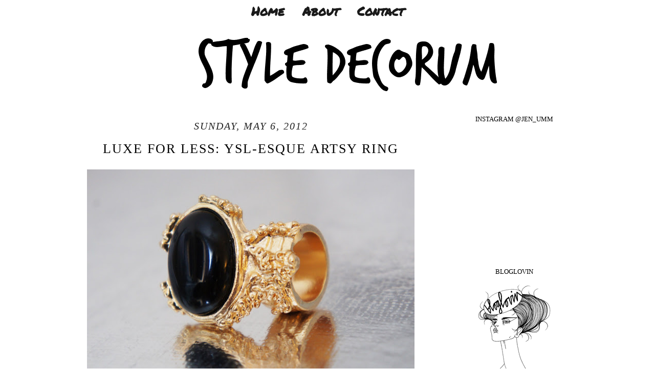

--- FILE ---
content_type: text/html; charset=UTF-8
request_url: https://www.styledecorum.com/2012/05/luxe-for-less-ysl-esque-artsy-ring.html?showComment=1336156642760
body_size: 29189
content:
<!DOCTYPE html>
<html class='v2' dir='ltr' xmlns='http://www.w3.org/1999/xhtml' xmlns:b='http://www.google.com/2005/gml/b' xmlns:data='http://www.google.com/2005/gml/data' xmlns:expr='http://www.google.com/2005/gml/expr'>
<head>
<link href='https://www.blogger.com/static/v1/widgets/335934321-css_bundle_v2.css' rel='stylesheet' type='text/css'/>
<!-- new fonts -->
<link href="//fonts.googleapis.com/css?family=Permanent+Marker%7CPlayfair+Display:400,400italic%7CEconomica:400,700,400italic,700italic%7CQuicksand:300,400,700%7CJura:400,300,500,600%7CRaleway:100%7CAmatic+SC:400,700%7CCovered+By+Your+Grace%7CPrata%7CKrona+One" rel="stylesheet" type="text/css">
<meta content='60' http-equiv='refresh'/>
<meta content='width=1050' name='viewport'/>
<meta content='text/html; charset=UTF-8' http-equiv='Content-Type'/>
<meta content='blogger' name='generator'/>
<link href='https://www.styledecorum.com/favicon.ico' rel='icon' type='image/x-icon'/>
<link href='https://www.styledecorum.com/2012/05/luxe-for-less-ysl-esque-artsy-ring.html' rel='canonical'/>
<link rel="alternate" type="application/atom+xml" title="S T Y L E   D E C O R U M - Atom" href="https://www.styledecorum.com/feeds/posts/default" />
<link rel="alternate" type="application/rss+xml" title="S T Y L E   D E C O R U M - RSS" href="https://www.styledecorum.com/feeds/posts/default?alt=rss" />
<link rel="service.post" type="application/atom+xml" title="S T Y L E   D E C O R U M - Atom" href="https://www.blogger.com/feeds/3982610724987776184/posts/default" />

<link rel="alternate" type="application/atom+xml" title="S T Y L E   D E C O R U M - Atom" href="https://www.styledecorum.com/feeds/5031039886393375764/comments/default" />
<!--Can't find substitution for tag [blog.ieCssRetrofitLinks]-->
<link href='https://blogger.googleusercontent.com/img/b/R29vZ2xl/AVvXsEhtc86hkhxRVCaodjI45GY32S8KrE2VXIPLaQFJ3DlLlhCwIsm-x7sNvI5Mw3yuLWQXUgBi6PiEQnuixqC-M75OB1jhxju68wWw8mVqb7gJODxx_-O2eHrxFaRrPH3rFIaL3Fbkcmas-JfA/s640/DSC05866e.jpg' rel='image_src'/>
<meta content='https://www.styledecorum.com/2012/05/luxe-for-less-ysl-esque-artsy-ring.html' property='og:url'/>
<meta content='Luxe For Less: YSL-esque Artsy Ring' property='og:title'/>
<meta content='Calling all fashion lovers.' property='og:description'/>
<meta content='https://blogger.googleusercontent.com/img/b/R29vZ2xl/AVvXsEhtc86hkhxRVCaodjI45GY32S8KrE2VXIPLaQFJ3DlLlhCwIsm-x7sNvI5Mw3yuLWQXUgBi6PiEQnuixqC-M75OB1jhxju68wWw8mVqb7gJODxx_-O2eHrxFaRrPH3rFIaL3Fbkcmas-JfA/w1200-h630-p-k-no-nu/DSC05866e.jpg' property='og:image'/>
<meta content='Style Decorum' name='title'/>
<meta content='For lovers of all things Fashion' name='description'/>
<meta content='Fashion decorum style zara topshop balenciaga chanel vintage fashionable fashion toast tommy ton sartorialist shoes shoe boot J umm jumm bvlgari classy posh omg classic glamorous die rachel zoe gucci love lover all things proenza schouler camel white black dark leopard snake skin handbag make up dior louboutin' name='keywords'/>
<meta content='J Umm' name='author'/>
<meta content='J Umm' name='owner'/>
<meta content='(c) 2011' name='copyright'/>
<title>
S T Y L E   D E C O R U M: Luxe For Less: YSL-esque Artsy Ring
</title>
<style type='text/css'>@font-face{font-family:'Consolas';font-style:normal;font-weight:400;font-display:swap;src:url(//fonts.gstatic.com/l/font?kit=X7nm4bA-A_-9jbjWaza9xMnLGADx&skey=3d1eb1871fcc58a1&v=v20)format('woff2');unicode-range:U+0000-00FF,U+0131,U+0152-0153,U+02BB-02BC,U+02C6,U+02DA,U+02DC,U+0304,U+0308,U+0329,U+2000-206F,U+20AC,U+2122,U+2191,U+2193,U+2212,U+2215,U+FEFF,U+FFFD;}@font-face{font-family:'Permanent Marker';font-style:normal;font-weight:400;font-display:swap;src:url(//fonts.gstatic.com/s/permanentmarker/v16/Fh4uPib9Iyv2ucM6pGQMWimMp004La2Cf5b6jlg.woff2)format('woff2');unicode-range:U+0000-00FF,U+0131,U+0152-0153,U+02BB-02BC,U+02C6,U+02DA,U+02DC,U+0304,U+0308,U+0329,U+2000-206F,U+20AC,U+2122,U+2191,U+2193,U+2212,U+2215,U+FEFF,U+FFFD;}@font-face{font-family:'Rock Salt';font-style:normal;font-weight:400;font-display:swap;src:url(//fonts.gstatic.com/s/rocksalt/v24/MwQ0bhv11fWD6QsAVOZrt0M6p7NGrQ.woff2)format('woff2');unicode-range:U+0000-00FF,U+0131,U+0152-0153,U+02BB-02BC,U+02C6,U+02DA,U+02DC,U+0304,U+0308,U+0329,U+2000-206F,U+20AC,U+2122,U+2191,U+2193,U+2212,U+2215,U+FEFF,U+FFFD;}</style>
<style id='page-skin-1' type='text/css'><!--
/*
-----------------------------------------------
Blogger: J. Umm
Name:     Jen Umm
Designer: Jen Umm
URL:      www.styledecorum.blogspot.com
----------------------------------------------- */
/* Variable definitions
====================
<Variable name="keycolor" description="Main Color" type="color" default="#66bbdd"/>
<Group description="Page Text" selector="body">
<Variable name="body.font" description="Font" type="font"
default="normal normal 12px Arial, Tahoma, Helvetica, FreeSans, sans-serif"/>
<Variable name="body.text.color" description="Text Color" type="color" default="#222222"/>
</Group>
<Group description="Backgrounds" selector=".body-fauxcolumns-outer">
<Variable name="body.background.color" description="Outer Background" type="color" default="#66bbdd"/>
<Variable name="content.background.color" description="Main Background" type="color" default="#ffffff"/>
<Variable name="header.background.color" description="Header Background" type="color" default="transparent"/>
</Group>
<Group description="Links" selector=".main-outer">
<Variable name="link.color" description="Link Color" type="color" default="#2288bb"/>
<Variable name="link.visited.color" description="Visited Color" type="color" default="#888888"/>
<Variable name="link.hover.color" description="Hover Color" type="color" default="#33aaff"/>
</Group>
<Group description="Blog Title" selector=".header h1">
<Variable name="header.font" description="Font" type="font"
default="normal normal 60px Arial, Tahoma, Helvetica, FreeSans, sans-serif"/>
<Variable name="header.text.color" description="Title Color" type="color" default="#3399bb" />
</Group>
<Group description="Blog Description" selector=".header .description">
<Variable name="description.text.color" description="Description Color" type="color"
default="#777777" />
</Group>
<Group description="Tabs Text" selector=".tabs-inner .widget li a">
<Variable name="tabs.font" description="Font" type="font"
default="normal normal 14px Arial, Tahoma, Helvetica, FreeSans, sans-serif"/>
<Variable name="tabs.text.color" description="Text Color" type="color" default="#999999"/>
<Variable name="tabs.selected.text.color" description="Selected Color" type="color" default="#000000"/>
</Group>
<Group description="Tabs Background" selector=".tabs-outer .PageList">
<Variable name="tabs.background.color" description="Background Color" type="color" default="#f5f5f5"/>
<Variable name="tabs.selected.background.color" description="Selected Color" type="color" default="#eeeeee"/>
</Group>
<Group description="Post Title" selector="h3.post-title, .comments h4">
<Variable name="post.title.font" description="Font" type="font"
default="normal normal 22px Arial, Tahoma, Helvetica, FreeSans, sans-serif"/>
</Group>
<Group description="Date Header" selector=".date-header">
<Variable name="date.header.color" description="Text Color" type="color"
default="#000000"/>
<Variable name="date.header.background.color" description="Background Color" type="color"
default="transparent"/>
</Group>
<Group description="Post Footer" selector=".post-footer">
<Variable name="post.footer.text.color" description="Text Color" type="color" default="#666666"/>
<Variable name="post.footer.background.color" description="Background Color" type="color"
default="#f9f9f9"/>
<Variable name="post.footer.border.color" description="Shadow Color" type="color" default="#eeeeee"/>
<div class="fb-like" data-href="https://www.facebook.com/pages/Style-Decorum-Jen-Umm/275716149126516" data-send="false" data-layout="button_count" data-width="650" data-show-faces="true" data-font="tahoma"></div>
</Group>
<Group description="Gadgets" selector="h2">
<Variable name="widget.title.font" description="Title Font" type="font"
default="normal bold 11px Arial, Tahoma, Helvetica, FreeSans, sans-serif"/>
<Variable name="widget.title.text.color" description="Title Color" type="color" default="#000000"/>
<Variable name="widget.alternate.text.color" description="Alternate Color" type="color" default="#999999"/>
</Group>
<Group description="Images" selector=".main-inner">
<Variable name="image.background.color" description="Background Color" type="color" default="#ffffff"/>
<Variable name="image.border.color" description="Border Color" type="color" default="#eeeeee"/>
<Variable name="image.text.color" description="Caption Text Color" type="color" default="#000000"/>
</Group>
<Group description="Accents" selector=".content-inner">
<Variable name="body.rule.color" description="Separator Line Color" type="color" default="#eeeeee"/>
<Variable name="tabs.border.color" description="Tabs Border Color" type="color" default="#ffffff"/>
</Group>
<Variable name="body.background" description="Body Background" type="background"
color="#ffffff" default="$(color) none repeat scroll top left"/>
<Variable name="body.background.override" description="Body Background Override" type="string" default=""/>
<Variable name="body.background.gradient.cap" description="Body Gradient Cap" type="url"
default="url(http://www.blogblog.com/1kt/simple/gradients_light.png)"/>
<Variable name="body.background.gradient.tile" description="Body Gradient Tile" type="url"
default="url(http://www.blogblog.com/1kt/simple/body_gradient_tile_light.png)"/>
<Variable name="content.background.color.selector" description="Content Background Color Selector" type="string" default=".content-inner"/>
<Variable name="content.padding" description="Content Padding" type="length" default="10px"/>
<Variable name="content.padding.horizontal" description="Content Horizontal Padding" type="length" default="0px"/>
<Variable name="content.shadow.spread" description="Content Shadow Spread" type="length" default="40px"/>
<Variable name="content.shadow.spread.webkit" description="Content Shadow Spread (WebKit)" type="length" default="5px"/>
<Variable name="content.shadow.spread.ie" description="Content Shadow Spread (IE)" type="length" default="10px"/>
<Variable name="main.border.width" description="Main Border Width" type="length" default="0"/>
<Variable name="header.background.gradient" description="Header Gradient" type="url" default="none"/>
<Variable name="header.shadow.offset.left" description="Header Shadow Offset Left" type="length" default="-1px"/>
<Variable name="header.shadow.offset.top" description="Header Shadow Offset Top" type="length" default="-1px"/>
<Variable name="header.shadow.spread" description="Header Shadow Spread" type="length" default="1px"/>
<Variable name="header.padding" description="Header Padding" type="length" default="30px"/>
<Variable name="header.border.size" description="Header Border Size" type="length" default="1px"/>
<Variable name="header.bottom.border.size" description="Header Bottom Border Size" type="length" default="1px"/>
<Variable name="header.border.horizontalsize" description="Header Horizontal Border Size" type="length" default="0"/>
<Variable name="description.text.size" description="Description Text Size" type="string" default="140%"/>
<Variable name="tabs.margin.top" description="Tabs Margin Top" type="length" default="0" />
<Variable name="tabs.margin.side" description="Tabs Side Margin" type="length" default="30px" />
<Variable name="tabs.background.gradient" description="Tabs Background Gradient" type="url"
default="url(http://www.blogblog.com/1kt/simple/gradients_light.png)"/>
<Variable name="tabs.border.width" description="Tabs Border Width" type="length" default="1px"/>
<Variable name="tabs.bevel.border.width" description="Tabs Bevel Border Width" type="length" default="1px"/>
<Variable name="date.header.padding" description="Date Header Padding" type="string" default="inherit"/>
<Variable name="date.header.letterspacing" description="Date Header Letter Spacing" type="string" default="inherit"/>
<Variable name="date.header.margin" description="Date Header Margin" type="string" default="inherit"/>
<Variable name="post.margin.bottom" description="Post Bottom Margin" type="length" default="25px"/>
<Variable name="image.border.small.size" description="Image Border Small Size" type="length" default="2px"/>
<Variable name="image.border.large.size" description="Image Border Large Size" type="length" default="5px"/>
<Variable name="page.width.selector" description="Page Width Selector" type="string" default=".region-inner"/>
<Variable name="page.width" description="Page Width" type="string" default="auto"/>
<Variable name="main.section.margin" description="Main Section Margin" type="length" default="15px"/>
<Variable name="main.padding" description="Main Padding" type="length" default="15px"/>
<Variable name="main.padding.top" description="Main Padding Top" type="length" default="30px"/>
<Variable name="main.padding.bottom" description="Main Padding Bottom" type="length" default="30px"/>
<Variable name="paging.background"
color="#ffffff"
description="Background of blog paging area" type="background"
default="transparent none no-repeat scroll top center"/>
<Variable name="footer.bevel" description="Bevel border length of footer" type="length" default="0"/>
<Variable name="mobile.background.overlay" description="Mobile Background Overlay" type="string"
default="transparent none repeat scroll top left"/>
<Variable name="mobile.background.size" description="Mobile Background Size" type="string" default="auto"/>
<Variable name="mobile.button.color" description="Mobile Button Color" type="color" default="#ffffff" />
<Variable name="startSide" description="Side where text starts in blog language" type="automatic" default="left"/>
<Variable name="endSide" description="Side where text ends in blog language" type="automatic" default="right"/>
*/
/* nav bar attributes
----------------------------------------------- */
#navigationbar {
position: fixed;
top: 0px;
left: 0px;
z-index: 999; width:100%;
opacity: 0.9;
;
}
#navigationbar li a {
padding: 4px 15px;
font-weight: bold;
border-right: 0px solid #ccc; }
#navsocial { text-align: right; }
/* if things dont move when adding stuff to #navigationbar try adding in here - tabs-inner .widget ul */
/* Centre Navigation */
.tabs .widget li, .tabs .widget li{ display: inline; float: none;}
/* drop down menu
----------------------------------------------- */
#jsddm {
margin: 10;
padding: 5px;
z-index:999999;
position:relative;
}
#jsddm li {
float:left;
list-style: none;
font:  normal 18px Permanent Marker;
color: #FFFFFF;
text-transform: uppercase;
text-align: center;
}
#jsddm li a {
display: block;
white-space: nowrap;
margin:1px 10px;
border: 1px solid #FFFFFF;
background: #FFFFFF;
background: -webkit-gradient(linear, left top, left bottom, from(#FFFFFF), to(#FFFFFF));
background: -moz-linear-gradient(top, #FFFFFF, #000000);
padding: 5px 10px;
border-radius: 0px;
color: #000000;
font-size: 18px;
font-family: Permanent Marker;
text-decoration: none;
vertical-align: middle;
}
#jsddm li a:hover {
background: #FFFFFF;
color: #cc0000;
text-decoration: none;
font-style: none;
transition: all 0.7s ease-in-out;
-moz-transition: all 0.7s ease-in-out;
-o-transition: all 0.7s ease-in-out;
-webkit-transition: all 0.7s ease-in-out;
}
#jsddm li ul {
margin: 0;
padding: 0;
position: absolute;
visibility: hidden;
border-top: 1px solid white;
}
#jsddm li ul li {
float: none;
display: inline;
}
#jsddm li ul li a {
width: auto;
background: #FFFFFF;
}
#jsddm li ul li a:hover {
background: #FFFFFe;
color: #cc0000;
text-decoration: none;
font-style: none;
transition: all 0.7s ease-in-out;
-moz-transition: all 0.7s ease-in-out;
-o-transition: all 0.7s ease-in-out;
-webkit-transition: all 0.7s ease-in-out;
}
/* Content
----------------------------------------------- */
body, .body-fauxcolumn-outer {
font: normal normal 15.5px Garamond;
color: #000000;
background: #ffffff url(//themes.googleusercontent.com/image?id=0BwVBOzw_-hbMNzE5NTg3YzUtMGU0Mi00OWQ3LTg2NjUtODk1OGVlMjg1YjZj) repeat-x fixed top center /* Credit: Jen Umm (http://styledecorum.com) */;
padding: 0 0 0 0;
}
html body .region-inner {
min-width: 0;
max-width: 100%;
width: auto;
}
a:link {
text-decoration:none;
color: #acacac;
transition: all 0.7s ease-in-out;
-moz-transition: all 0.7s ease-in-out;
-o-transition: all 0.7s ease-in-out;
-webkit-transition: all 0.7s ease-in-out;
}
a:visited {
text-decoration:none;
color: #acacac;
}
a:hover {
color: #cc0000;
text-decoration: none;
font-style: none;
transition: all 0.7s ease-in-out;
-moz-transition: all 0.7s ease-in-out;
-o-transition: all 0.7s ease-in-out;
-webkit-transition: all 0.7s ease-in-out;
}
.body-fauxcolumn-outer .fauxcolumn-inner {
background: transparent none repeat scroll top left;
_background-image: none;
}
.body-fauxcolumn-outer .cap-top {
position: absolute;
z-index: 1;
height: 400px;
width: 100%;
background: #ffffff url(//themes.googleusercontent.com/image?id=0BwVBOzw_-hbMNzE5NTg3YzUtMGU0Mi00OWQ3LTg2NjUtODk1OGVlMjg1YjZj) repeat-x fixed top center /* Credit: Jen Umm (http://styledecorum.com) */;
}
.body-fauxcolumn-outer .cap-top .cap-left {
width: 100%;
background: transparent none repeat-x scroll top left;
_background-image: none;
}
.content-outer {
-moz-box-shadow: 0 0 0 rgba(0, 0, 0, .15);
-webkit-box-shadow: 0 0 0 rgba(0, 0, 0, .15);
-goog-ms-box-shadow: 0 0 0 #333333;
box-shadow: 0 0 0 rgba(0, 0, 0, .15);
margin-bottom: 1px;
}
<!-- content inner controls the width of right colum-->
.content-inner {
width: 300px;
float: right; }
.content-inner {
background-color: #ffffff;
}
/* Header
----------------------------------------------- */
.header-outer {
background: transparent none repeat-x scroll 0 -400px;
_background-image: <center>none;</center>
}
.Header h1 {
font: normal bold 20px 'Courier New', Courier, FreeMono, monospace;;
color: #222222;
text-shadow: 0 0 0 rgba(0, 0, 0, .2);
}
.Header h1 a {
color: #222222;
}
.Header .description {
font-size: 500% 18px;
color: #000000;
}
.header-inner .Header .titlewrapper {
padding: 22px 0;
}
.header-inner .Header .descriptionwrapper {
padding: 0 0;
}
/* Tabs
----------------------------------------------- */
.tabs-inner .section:first-child {
border-top: 0 solid #ffffff;
}
.tabs-inner .section:first-child ul {
margin-top: -1px;
border-top: 1px solid #ffffff;
border-left: 1px solid #ffffff;
border-right: 1px solid #ffffff;
}
.tabs-inner .widget ul {
background: #ffffff none repeat-x scroll 0 -400px;
_background-image: none;
border-bottom:  1px solid ffffff;
margin-top: 0;
margin-left: 0px;
margin-right: 0px;
text-align: center;
height: 50px;
}
.tabs-inner .widget li a {
display: inline-block;
padding: .6em 1em;
font: normal bold 24px Permanent Marker;
color: #000000;
border-left: 1px solid #ffffff;
border-right: 1px solid #ffffff;
}
.tabs-inner .widget li:first-child a {
border-left: none;
}
.tabs-inner .widget li.selected a, .tabs-inner .widget li a:hover {
color: #cc0000;
background-color: transparent;
text-decoration: none;
}
/* Columns
----------------------------------------------- */
.main-outer {
border-top: 0 solid #ffffff;
}
.fauxcolumn-left-outer .fauxcolumn-inner {
border-right: 1px solid #ffffff;
}
.fauxcolumn-right-outer .fauxcolumn-inner {
border-left: 1px solid #ffffff;
}
/* Headings for widgets
----------------------------------------------- */
h2 {
margin: 0 0 1em 0;
font:  normal 13px Neuton;
color: #000000;
text-transform: uppercase;
text-align: center;
}
/* Widgets
----------------------------------------------- */
.widget .zippy {
color: #999999;
text-shadow: 2px 2px 1px rgba(0, 0, 0, .1);
}
.widget .popular-posts ul {
list-style: none;
}
/* Posts
----------------------------------------------- */
.date-header span {
background-color: #ffffff;
color: #222222;
letter-spacing:2px;
padding: 0.4em;
margin: inherit;
font: italic normal 20px GaraLight, Garamond, Adobe Garamond Pro, Baskerville, Georgia, serif;
}
h2.date-header {
padding-top: 10px;
text-align: center;
}
.main-inner {
padding-top: 35px;
padding-bottom: 65px;
}
.main-inner .column-center-inner {
padding: 0 0;
}
.main-inner .column-center-inner .section {
margin: 0 1em;
}
.post {
margin: 0 0 45px 0;
}
h3.post-title, .comments h4 {
text-align:center;
font: normal normal 26px 'Times', Georgia, serif;
margin: 1em
display: block;
font-weight: normal;
letter-spacing: 2px;
line-height: 39px;
text-decoration: none;
text-transform: uppercase;
}
.post-body {
font-size: 110%;
line-height: 1.4;
position: relative;
}
.post-body img, .post-body .tr-caption-container, .Profile img, .Image img,
.BlogList .item-thumbnail img {
padding: 2px;
background: transparent;
border: 1px solid transparent;
-moz-box-shadow: 1px 1px 5px rgba(0, 0, 0, .1);
-webkit-box-shadow: 1px 1px 5px rgba(0, 0, 0, .1);
box-shadow: 1px 1px 5px rgba(0, 0, 0, .1);
}
.post-body img, .post-body .tr-caption-container {
padding: 5px;
}
.post-body .tr-caption-container {
color: #666666;
}
.post-body .tr-caption-container img {
padding: 0;
background: transparent;
border: none;
-moz-box-shadow: 0 0 0 rgba(0, 0, 0, .0);
-webkit-box-shadow: 0 0 0 rgba(0, 0, 0, .0);
box-shadow: 0 0 0 rgba(0, 0, 0, .0);
}
.post-header {
margin: 0 0 1.5em;
line-height: 1.6;
font-size: 90%;
}
.post-footer {
text-align:center;
margin:0px !important;
padding: 5px 10px;
color: #666666;
background-color: transparent;
border-bottom: 1px solid transparent;
line-height: 1.6;
font-size: 90%;
}
#comments .comment-author {
padding-top: 1.5em;
border-top: 1px solid #ffffff;
background-position: 0 1.5em;
}
#comments .comment-author:first-child {
padding-top: 0;
border-top: none;
}
.avatar-image-container {
margin: .2em 0 0;
}
#comments .avatar-image-container img {
border: 1px solid transparent;
}
/* Accents
---------------------------------------------- */
.section-columns td.columns-cell {
border-left: 1px solid #ffffff;
}
.blog-pager {
background: transparent url(https://lh3.googleusercontent.com/blogger_img_proxy/AEn0k_utb3bGQA4E--3rWJAAXpwzB917DBoaFZsdpTUZ4sJaHb2pXGY8CNDPoSPcyBospT-YRk34dcdVkf_W4Yrh5rfr3kHnbkkJDeWEJs7gdDTDY0rMgO6t4j0T-KJTJV8SwDe7UQBBPnBbeTodz-A=s0-d) repeat-x scroll top center;
}
.blog-pager-older-link, .home-link,
.blog-pager-newer-link {
background-color: #ffffff;
padding: 5px;
font-size: 15px;
text-transform:uppercase;
colour: #000000;
font: normal 20px 'Permanent marker';
}
.footer-outer {
border-top: 1px dashed #ffffff;
}
/* Mobile
----------------------------------------------- */
body.mobile  {
background-size: auto;
}
.mobile .body-fauxcolumn-outer {
background: transparent none repeat scroll top left;
}
.mobile .body-fauxcolumn-outer .cap-top {
background-size: 100% auto;
}
.mobile .content-outer {
-webkit-box-shadow: 0 0 3px rgba(0, 0, 0, .15);
box-shadow: 0 0 3px rgba(0, 0, 0, .15);
padding: 0 0;
}
body.mobile .AdSense {
margin: 0 -0;
}
.mobile .tabs-inner .widget ul {
margin-left: 0;
margin-right: 0;
}
.mobile .post {
margin: 0;
}
.mobile .main-inner .column-center-inner .section {
margin: 0;
}
.mobile .date-header span {
padding: 0.1em 10px;
margin: 0 -10px;
}
.mobile h3.post-title {
margin: 0;
}
.mobile .blog-pager {
background: transparent none no-repeat scroll top center;
}
.mobile .footer-outer {
border-top: none;
}
.mobile .main-inner, .mobile .footer-inner {
background-color: #ffffff;
}
.mobile-index-contents {
color: #000000;
}
.mobile-link-button {
background-color: #acacac;
}
.mobile-link-button a:link, .mobile-link-button a:visited {
color: #ffffff;
}
.mobile .tabs-inner .section:first-child {
border-top: none;
}
.mobile .tabs-inner .PageList .widget-content {
background-color: transparent;
color: #cc0000;
border-top: 1px solid #ffffff;
border-bottom: 1px solid #ffffff;
}
.mobile .tabs-inner .PageList .widget-content .pagelist-arrow {
border-left: 1px solid #ffffff;
}
#navbar-iframe { height:0px; visibility:hidden; display:none; }
.jump-link a {
text-align:center;
font: normal Italic 20px 'Times', Georgia, serif;
margin: 1em
display: block;
font-weight: normal;
letter-spacing: 2px;
line-height: 39px;
text-decoration: none;
text-transform: uppercase;
padding: 5px;
background: #FFFFFF;
color: #acacac;
}
.jump-link a:hover {
background: #FFFFFF;
color: #444;
}
.feed-links { display:none !important; }
.PageList {text-align:center !important;}
.PageList li {display:inline !important; float:none !important;}
#Attribution1 {display: none;}
#Attribution1 {display: none;}
#Attribution1 {display: none;}
body .navbar { height: 0px; }

--></style>
<style id='template-skin-1' type='text/css'><!--
body {
min-width: 1050px;
}
.content-outer, .content-fauxcolumn-outer, .region-inner {
min-width: 1050px;
max-width: 1050px;
_width: 1050px;
}
.main-inner .columns {
padding-left: 0px;
padding-right: 300px;
}
.main-inner .fauxcolumn-center-outer {
left: 0px;
right: 300px;
/* IE6 does not respect left and right together */
_width: expression(this.parentNode.offsetWidth -
parseInt("0px") -
parseInt("300px") + 'px');
}
.main-inner .fauxcolumn-left-outer {
width: 0px;
}
.main-inner .fauxcolumn-right-outer {
width: 300px;
float: right;
}
.main-inner .column-left-outer {
width: 0px;
right: 100%;
margin-left: -0px;
}
.main-inner .column-right-outer {
width: 300px;
margin-right: -300px;
}
#layout {
min-width: 0;
}
#layout .content-outer {
min-width: 0;
width: 750px;
}
#layout .region-inner {
min-width: 0;
width: auto;
}
--></style>
<script src="//ajax.googleapis.com/ajax/libs/jquery/1.2.6/jquery.js" type="text/javascript"></script>
<script type='text/javascript'>
      //<![CDATA[
      var timeout    = 500;
      var closetimer = 0;
      var ddmenuitem = 0;
      function jsddm_open()
      {  jsddm_canceltimer();
       jsddm_close();
       ddmenuitem = $(this).find('ul').css('visibility', 'visible');}
      function jsddm_close()
      {  if(ddmenuitem) ddmenuitem.css('visibility', 'hidden');}
      function jsddm_timer()
      {  closetimer = window.setTimeout(jsddm_close, timeout);}
      function jsddm_canceltimer()
      {  if(closetimer)
      {  window.clearTimeout(closetimer);
       closetimer = null;}}
      $(document).ready(function()
                        {  $('#jsddm > li').bind('mouseover', jsddm_open)
                        $('#jsddm > li').bind('mouseout',  jsddm_timer)});
      document.onclick = jsddm_close;
      //]]>
    </script>
<link href='https://www.blogger.com/dyn-css/authorization.css?targetBlogID=3982610724987776184&amp;zx=d5c0da36-a0db-4d28-a254-5124e50153bd' media='none' onload='if(media!=&#39;all&#39;)media=&#39;all&#39;' rel='stylesheet'/><noscript><link href='https://www.blogger.com/dyn-css/authorization.css?targetBlogID=3982610724987776184&amp;zx=d5c0da36-a0db-4d28-a254-5124e50153bd' rel='stylesheet'/></noscript>
<meta name='google-adsense-platform-account' content='ca-host-pub-1556223355139109'/>
<meta name='google-adsense-platform-domain' content='blogspot.com'/>

<!-- data-ad-client=ca-pub-5511342866533969 -->

</head>
<body class='loading'>
<div class='navbar no-items section' id='navbar'>
</div>
<div class='body-fauxcolumns'>
<div class='fauxcolumn-outer body-fauxcolumn-outer'>
<div class='cap-top'>
<div class='cap-left'></div>
<div class='cap-right'></div>
</div>
<div class='fauxborder-left'>
<div class='fauxborder-right'></div>
<div class='fauxcolumn-inner'>
</div>
</div>
<div class='cap-bottom'>
<div class='cap-left'></div>
<div class='cap-right'></div>
</div>
</div>
</div>
<div class='content'>
<div class='content-fauxcolumns'>
<div class='fauxcolumn-outer content-fauxcolumn-outer'>
<div class='cap-top'>
<div class='cap-left'></div>
<div class='cap-right'></div>
</div>
<div class='fauxborder-left'>
<div class='fauxborder-right'></div>
<div class='fauxcolumn-inner'>
</div>
</div>
<div class='cap-bottom'>
<div class='cap-left'></div>
<div class='cap-right'></div>
</div>
</div>
</div>
<div class='content-outer'>
<div class='content-cap-top cap-top'>
<div class='cap-left'></div>
<div class='cap-right'></div>
</div>
<div class='fauxborder-left content-fauxborder-left'>
<div class='fauxborder-right content-fauxborder-right'></div>
<div class='content-inner'>
<header>
<div class='header-outer'>
<div class='header-cap-top cap-top'>
<div class='cap-left'></div>
<div class='cap-right'></div>
</div>
<div class='fauxborder-left header-fauxborder-left'>
<div class='fauxborder-right header-fauxborder-right'></div>
<div class='region-inner header-inner'>
<div class='header no-items section' id='header'></div>
</div>
</div>
<div class='header-cap-bottom cap-bottom'>
<div class='cap-left'></div>
<div class='cap-right'></div>
</div>
</div>
</header>
<div class='tabs-outer'>
<div class='tabs-cap-top cap-top'>
<div class='cap-left'></div>
<div class='cap-right'></div>
</div>
<div class='fauxborder-left tabs-fauxborder-left'>
<div class='fauxborder-right tabs-fauxborder-right'></div>
<div class='region-inner tabs-inner'>
<div class='tabs section' id='crosscol'><div class='widget HTML' data-version='1' id='HTML5'>
<h2 class='title'>
headers links
</h2>
<div class='widget-content'>
<div id="navigationbar">


<ul>
<li><a href="http://www.styledecorum.com/">Home  </a></li>
<li><a href="http://www.styledecorum.com/p/about.html">About  </a></li>
<li><a href="http://www.styledecorum.com/p/contact-me.html">Contact  </a></li>



</ul></div>
</div>
<div class='clear'></div>
</div></div>
<div class='tabs section' id='crosscol-overflow'><div class='widget Header' data-version='1' id='Header1'>
<div id='header-inner'>
<a href='https://www.styledecorum.com/' style='display: block'>
<img alt='S T Y L E   D E C O R U M' height='150px; ' id='Header1_headerimg' src='https://blogger.googleusercontent.com/img/b/R29vZ2xl/AVvXsEgYRNSyyDdWuK08nNwOG89PkB5QiijbW8fx2D8G3wNsWHS9EQv99Mq_VMQ75d5APVlIwr584TbyipGunAg2WSu5euN-Xa0cYxEc-ms6jzkG2wyNYr1QlemZKZ4qnirdtOlLMe0uiyLLyBQI/s1600/STYLE+DECORUM+BANNER.png' style='display: block' width='1050px; '/>
</a>
</div>
</div></div>
</div>
</div>
<div class='tabs-cap-bottom cap-bottom'>
<div class='cap-left'></div>
<div class='cap-right'></div>
</div>
</div>
<div class='main-outer'>
<div class='main-cap-top cap-top'>
<div class='cap-left'></div>
<div class='cap-right'></div>
</div>
<div class='fauxborder-left main-fauxborder-left'>
<div class='fauxborder-right main-fauxborder-right'></div>
<div class='region-inner main-inner'>
<div class='columns fauxcolumns'>
<div class='fauxcolumn-outer fauxcolumn-center-outer'>
<div class='cap-top'>
<div class='cap-left'></div>
<div class='cap-right'></div>
</div>
<div class='fauxborder-left'>
<div class='fauxborder-right'></div>
<div class='fauxcolumn-inner'>
</div>
</div>
<div class='cap-bottom'>
<div class='cap-left'></div>
<div class='cap-right'></div>
</div>
</div>
<div class='fauxcolumn-outer fauxcolumn-left-outer'>
<div class='cap-top'>
<div class='cap-left'></div>
<div class='cap-right'></div>
</div>
<div class='fauxborder-left'>
<div class='fauxborder-right'></div>
<div class='fauxcolumn-inner'>
</div>
</div>
<div class='cap-bottom'>
<div class='cap-left'></div>
<div class='cap-right'></div>
</div>
</div>
<div class='fauxcolumn-outer fauxcolumn-right-outer'>
<div class='cap-top'>
<div class='cap-left'></div>
<div class='cap-right'></div>
</div>
<div class='fauxborder-left'>
<div class='fauxborder-right'></div>
<div class='fauxcolumn-inner'>
</div>
</div>
<div class='cap-bottom'>
<div class='cap-left'></div>
<div class='cap-right'></div>
</div>
</div>
<!-- corrects IE6 width calculation -->
<div class='columns-inner'>
<div class='column-center-outer'>
<div class='column-center-inner'>
<div class='main section' id='main'><div class='widget Blog' data-version='1' id='Blog1'>
<div class='blog-posts hfeed'>
<!--Can't find substitution for tag [defaultAdStart]-->

                                        <div class="date-outer">
                                      
<h2 class='date-header'>
<span>
Sunday, May 6, 2012
</span>
</h2>

                                        <div class="date-posts">
                                      
<div class='post-outer'>
<div class='post hentry'>
<a name='5031039886393375764'></a>
<h3 class='post-title entry-title'>
Luxe For Less: YSL-esque Artsy Ring
</h3>
<div class='post-header'>
<div class='post-header-line-1'></div>
</div>
<div class='post-body entry-content' id='post-body-5031039886393375764'>
<div style='clear: both;'></div>
</div>
<div class="separator" style="clear: both; text-align: center;">
<a href="https://blogger.googleusercontent.com/img/b/R29vZ2xl/AVvXsEhtc86hkhxRVCaodjI45GY32S8KrE2VXIPLaQFJ3DlLlhCwIsm-x7sNvI5Mw3yuLWQXUgBi6PiEQnuixqC-M75OB1jhxju68wWw8mVqb7gJODxx_-O2eHrxFaRrPH3rFIaL3Fbkcmas-JfA/s1600/DSC05866e.jpg" imageanchor="1" style="margin-left: 1em; margin-right: 1em;"><img border="0" height="424" src="https://blogger.googleusercontent.com/img/b/R29vZ2xl/AVvXsEhtc86hkhxRVCaodjI45GY32S8KrE2VXIPLaQFJ3DlLlhCwIsm-x7sNvI5Mw3yuLWQXUgBi6PiEQnuixqC-M75OB1jhxju68wWw8mVqb7gJODxx_-O2eHrxFaRrPH3rFIaL3Fbkcmas-JfA/s640/DSC05866e.jpg" width="640" /></a></div>
<br />
<div class="separator" style="clear: both; text-align: center;">
<a href="https://blogger.googleusercontent.com/img/b/R29vZ2xl/AVvXsEinaUIn4fMMrHLyJ9iFwMPKkzEJay2NA-j4n3CScEW-btQAM0KCdOitPZqAjkJC0EKsRkiAneyDtTUHUpykcYRjawDLXXwj-ZdoDSOEQPmLSGcgwW02CnQuU8wClbct146k0K_EsNTGtMkU/s1600/DSC05871e.jpg" imageanchor="1" style="margin-left: 1em; margin-right: 1em;"><img border="0" height="424" src="https://blogger.googleusercontent.com/img/b/R29vZ2xl/AVvXsEinaUIn4fMMrHLyJ9iFwMPKkzEJay2NA-j4n3CScEW-btQAM0KCdOitPZqAjkJC0EKsRkiAneyDtTUHUpykcYRjawDLXXwj-ZdoDSOEQPmLSGcgwW02CnQuU8wClbct146k0K_EsNTGtMkU/s640/DSC05871e.jpg" width="640" /></a></div>
<br />
<div style="text-align: justify;">
I finally got my hands on one of the most wanted accessories courtesy of <a href="http://www.oasap.com/">oasap</a>. They have done a really good job in duping this all time favourite! All the aesthetics are the same and just because it is cheap, you're not compromising on quality as there is some weight to the ring, I love that! They come in different 5 colours but are are going fast, so get yours while you can and new customers get 20% off!</div>
<h6>




(Photos: Own )</h6>
<div class='post-footer'>
<div class='post-footer-line post-footer-line-1'>
<span class='post-author vcard'>
</span>
<span class='post-timestamp'>
</span>
<span class='post-comment-link'>
</span>
<span class='post-icons'>
<span class='item-control blog-admin pid-1794324846'>
<a href='https://www.blogger.com/post-edit.g?blogID=3982610724987776184&postID=5031039886393375764&from=pencil' title='Edit Post'>
<img alt="" class="icon-action" height="18" src="//img2.blogblog.com/img/icon18_edit_allbkg.gif" width="18">
</a>
</span>
</span>
<div class='post-share-buttons goog-inline-block'>
</div>
</div>
<div class='post-footer-line post-footer-line-2'>
<span class='post-labels'>
<a href='https://www.styledecorum.com/search/label/Accessories%20%2F%20Jewellery' rel='tag'>
Accessories / Jewellery
</a>

                                              ,
                                            
<a href='https://www.styledecorum.com/search/label/Luxe%20For%20Less' rel='tag'>
Luxe For Less
</a>
</span>
</div>
<div class='post-footer-line post-footer-line-3'>
<span class='post-location'>
<br/>
<a href='http://www.facebook.com/pages/Style-Decorum-Jen-Umm/275716149126516?sk=wall'>
<img alt="" border="0" height="25" src="https://lh3.googleusercontent.com/blogger_img_proxy/AEn0k_vNl6pnRIJyPVwJv3IcDDEc3BqWh9UyiGJ1GKrmqiyyOUb7TBiXbbfW2Bl5bWcGdXN4X31Q7PbA7v7w2UkqlTOQ_TbAFAEc4O0aHgP9O3Vc096fceJXowoZzC9mExaxzLrZv021IxekbI4=s0-d" style="margin: 0px 10px" width="25">
</a>
<a href='http://www.pinterest.com/styledecorum/'>
<img alt="" border="0" height="25" src="https://lh3.googleusercontent.com/blogger_img_proxy/AEn0k_upg_fCaaZ1pLzAvFB-lTbAO_0RoeQe44W6oi0eNGFl-QSpN9hGKIAEqEImChPPsod3oPy6sh0WIH4i2WzXY774uVVhjTPxgyRNYz-zwNu5hE0GFp-NZyqbEyEHPh2xhq-VSccVnIRCRhk=s0-d" style="margin: 0px 10px" width="25">
</a>
<a href='http://style-decorum.tumblr.com'>
<img alt="" border="0" height="25" src="https://lh3.googleusercontent.com/blogger_img_proxy/AEn0k_sX_MP0z6gRfYB5aJW-zzx1TKPoE4z8LisGPcQrYs8od8b4i0YfmFkedbf-kPZP5P7Jv9J3lC1k-KNhUH9IqQCRvaHDyEsrx3N6Syswdp0ejN_Mu6H7D-9TkYEc9kze7LVb70q-AY1a=s0-d" style="margin: 0px 10px" width="25">
</a>
<a href='http://instagram.com/jen_umm'>
<img alt="" border="0" height="25" src="https://lh3.googleusercontent.com/blogger_img_proxy/AEn0k_vH_yDXT8ExtQc-78dkgU5rolr1TOpV2-kpaTc64T2iDlYGvQ6XFGaOJTO0GFrrI5AERI4WDMsw7ev0DI3FY3cEfUURzuGiRkI0wcMTDK1Bx7PnxmJQpNGvBoP7gau_dG0oCaKIPnMRU1A=s0-d" style="margin: 0px 10px" width="25">
</a>
<a href='http://www.bloglovin.com/en/blog/3074507/style-decorum'>
<img alt="" border="0" height="25" src="https://lh3.googleusercontent.com/blogger_img_proxy/AEn0k_u3P0GnJxFcl8zx35Tqz8uSw_D4zKG5FhUKENrhL-WWrPQtw00GlPr0isZpbLEvhWORtWtxml4OrhLK11zPxWqIcnOA9VdCLrVdrNDpUglprS-CAtf9BAEfOXKBsURssMNVKHyn6h8=s0-d" style="margin: 0px 10px" width="25">
</a>
</span>
</div>
</div>
</div>
<div class='comments' id='comments'>
<a name='comments'></a>
<h4>
31
comments
                                      :
                                    
</h4>
<div class='comments-content'>
<script async='async' src='' type='text/javascript'></script>
<script type='text/javascript'>
                                  (function() {
                                    var items = null;
                                    var msgs = null;
                                    var postId = '5031039886393375764';
                                    var feed = '<!--Can't find substitution for tag [post.commentFeed]-->';
                                    var authorName = 'Jen Umm';
                                    var authorUrl = '<!--Can't find substitution for tag [post.authorUrl]-->';
                                    var blogId = '3982610724987776184';
                                    var baseUri = '<!--Can't find substitution for tag [post.commentBase]-->';
                                    var maxThreadDepth = '<!--Can't find substitution for tag [post.commentMaxThreadDepth]-->';
                                    // <![CDATA[
                                    feed += '?alt=json&v=2&orderby=published&reverse=false&max-results=50';
                                    var cursor = null;
                                    if (items && items.length > 0) {
                                      cursor = parseInt(items[items.length - 1].timestamp) + 1;
                                    }
                                    var bodyFromEntry = function(entry) {
                                      if (entry.gd$extendedProperty) {
                                        for (var k in entry.gd$extendedProperty) {
                                          if (entry.gd$extendedProperty[k].name == 'blogger.contentRemoved') {
                                            return '<span class="deleted-comment">' + entry.content.$t + '</span>';
                                          }
                                        }
                                      }
                                      return entry.content.$t;
                                    }
                                    var parse = function(data) {
                                      cursor = null;
                                      var comments = [];
                                      if (data && data.feed && data.feed.entry) {
                                        for (var i = 0, entry; entry = data.feed.entry[i]; i++) {
                                          var comment = {};
                                          // comment ID, parsed out of the original id format
                                          var id = /blog-(\d+).post-(\d+)/.exec(entry.id.$t);
                                          comment.id = id ? id[2] : null;
                                          comment.body = bodyFromEntry(entry);
                                          comment.timestamp = Date.parse(entry.published.$t) + '';
                                          if (entry.author && entry.author.constructor === Array) {
                                            var auth = entry.author[0];
                                            if (auth) {
                                              comment.author = {
                                                name: (auth.name ? auth.name.$t : undefined),
                                                profileUrl: (auth.uri ? auth.uri.$t : undefined),
                                                avatarUrl: (auth.gd$image ? auth.gd$image.src : undefined)
                                              };
                                            }
                                          }
                                          if (entry.link) {
                                            if (entry.link[2]) {
                                              comment.link = comment.permalink = entry.link[2].href;
                                            }
                                            if (entry.link[3]) {
                                              var pid = /.*comments\/default\/(\d+)\?.*/.exec(entry.link[3].href);
                                              if (pid && pid[1]) {
                                                comment.parentId = pid[1];
                                              }
                                            }
                                          }
                                          comment.deleteclass = 'item-control blog-admin';
                                          if (entry.gd$extendedProperty) {
                                            for (var k in entry.gd$extendedProperty) {
                                              if (entry.gd$extendedProperty[k].name == 'blogger.itemClass') {
                                                comment.deleteclass += ' ' + entry.gd$extendedProperty[k].value;
                                              }
                                            }
                                          }
                                          comments.push(comment);
                                        }
                                      }
                                      return comments;
                                    };
                                    var paginator = function(callback) {
                                      if (hasMore()) {
                                        var url = feed;
                                        if (cursor) {
                                          url += '&published-min=' + new Date(cursor).toISOString();
                                        }
                                        window.bloggercomments = function(data) {
                                          var parsed = parse(data);
                                          cursor = parsed.length < 50 ? null
                                          : parseInt(parsed[parsed.length - 1].timestamp) + 1
                                          callback(parsed);
                                          window.bloggercomments = null;
                                        }
                                        url += '&callback=bloggercomments';
                                        var script = document.createElement('script');
                                        script.type = 'text/javascript';
                                        script.src = url;
                                        document.getElementsByTagName('head')[0].appendChild(script);
                                      }
                                    };
                                    var hasMore = function() {
                                      return !!cursor;
                                    };
                                    var getMeta = function(key, comment) {
                                      if ('iswriter' == key) {
                                        var matches = !!comment.author
                                        && comment.author.name == authorName
                                        && comment.author.profileUrl == authorUrl;
                                        return matches ? 'true' : '';
                                      } else if ('deletelink' == key) {
                                        return baseUri + '/delete-comment.g?blogID=' + blogId + '&postID=' + comment.id;
                                      } else if ('deleteclass' == key) {
                                        return comment.deleteclass;
                                      }
                                      return '';
                                    };
                                    var replybox = null;
                                    var replyUrlParts = null;
                                    var replyParent = undefined;
                                    var onReply = function(commentId, domId) {
                                      if (replybox == null) {
                                        // lazily cache replybox, and adjust to suit this style:
                                        replybox = document.getElementById('comment-editor');
                                        if (replybox != null) {
                                          replybox.height = '250px';
                                          replybox.style.display = 'block';
                                          replyUrlParts = replybox.src.split('#');
                                        }
                                      }
                                      if (replybox && (commentId !== replyParent)) {
                                        document.getElementById(domId).insertBefore(replybox, null);
                                        replybox.src = replyUrlParts[0]
                                        + (commentId ? '&parentID=' + commentId : '')
                                        + '#' + replyUrlParts[1];
                                        replyParent = commentId;
                                      }
                                    };
                                    var hash = (window.location.hash || '#').substring(1);
                                    var startThread, targetComment;
                                    if (/^comment-form_/.test(hash)) {
                                      startThread = hash.substring('comment-form_'.length);
                                    } else if (/^c[0-9]+$/.test(hash)) {
                                      targetComment = hash.substring(1);
                                    }
                                    // Configure commenting API:
                                    var configJso = {
                                      'maxDepth': maxThreadDepth
                                    };
                                    var provider = {
                                      'id': postId,
                                      'data': items,
                                      'loadNext': paginator,
                                      'hasMore': hasMore,
                                      'getMeta': getMeta,
                                      'onReply': onReply,
                                      'rendered': true,
                                      'initComment': targetComment,
                                      'initReplyThread': startThread,
                                      'config': configJso,
                                      'messages': msgs
                                    };
                                    var render = function() {
                                      if (window.goog && window.goog.comments) {
                                        var holder = document.getElementById('comment-holder');
                                        window.goog.comments.render(holder, provider);
                                      }
                                    };
                                    // render now, or queue to render when library loads:
                                    if (window.goog && window.goog.comments) {
                                      render();
                                    } else {
                                      window.goog = window.goog || {};
                                      window.goog.comments = window.goog.comments || {};
                                      window.goog.comments.loadQueue = window.goog.comments.loadQueue || [];
                                      window.goog.comments.loadQueue.push(render);
                                    }
                                  })();
                                  // ]]>
                                </script>
<div id='comment-holder'>
<div class="comment-thread toplevel-thread"><ol id="top-ra"><li class="comment" id="c4795878238383899156"><div class="avatar-image-container"><img src="" alt=""/></div><div class="comment-block"><div class="comment-header"><cite class="user"><a href="https://www.blogger.com/profile/17294482990931977058" rel="nofollow">Milica Marušić</a></cite><span class="icon user "></span><span class="datetime secondary-text"><a rel="nofollow" href="https://www.styledecorum.com/2012/05/luxe-for-less-ysl-esque-artsy-ring.html?showComment=1336131377611#c4795878238383899156">May 4, 2012 at 12:36&#8239;PM</a></span></div><p class="comment-content">So nice! ;)</p><span class="comment-actions secondary-text"><a class="comment-reply" target="_self" data-comment-id="4795878238383899156">Reply</a><span class="item-control blog-admin blog-admin pid-1581823755"><a target="_self" href="https://www.blogger.com/comment/delete/3982610724987776184/4795878238383899156">Delete</a></span></span></div><div class="comment-replies"><div id="c4795878238383899156-rt" class="comment-thread inline-thread hidden"><span class="thread-toggle thread-expanded"><span class="thread-arrow"></span><span class="thread-count"><a target="_self">Replies</a></span></span><ol id="c4795878238383899156-ra" class="thread-chrome thread-expanded"><div></div><div id="c4795878238383899156-continue" class="continue"><a class="comment-reply" target="_self" data-comment-id="4795878238383899156">Reply</a></div></ol></div></div><div class="comment-replybox-single" id="c4795878238383899156-ce"></div></li><li class="comment" id="c6697335005600040437"><div class="avatar-image-container"><img src="" alt=""/></div><div class="comment-block"><div class="comment-header"><cite class="user"><a href="http://www.modelovers.com" rel="nofollow">modelovers</a></cite><span class="icon user "></span><span class="datetime secondary-text"><a rel="nofollow" href="https://www.styledecorum.com/2012/05/luxe-for-less-ysl-esque-artsy-ring.html?showComment=1336136616973#c6697335005600040437">May 4, 2012 at 2:03&#8239;PM</a></span></div><p class="comment-content">Looks really really great! Thanks for sharing!<br><br>www.modelovers.com<br>www.modelovers.com<br>www.modelovers.com</p><span class="comment-actions secondary-text"><a class="comment-reply" target="_self" data-comment-id="6697335005600040437">Reply</a><span class="item-control blog-admin blog-admin pid-1451773938"><a target="_self" href="https://www.blogger.com/comment/delete/3982610724987776184/6697335005600040437">Delete</a></span></span></div><div class="comment-replies"><div id="c6697335005600040437-rt" class="comment-thread inline-thread hidden"><span class="thread-toggle thread-expanded"><span class="thread-arrow"></span><span class="thread-count"><a target="_self">Replies</a></span></span><ol id="c6697335005600040437-ra" class="thread-chrome thread-expanded"><div></div><div id="c6697335005600040437-continue" class="continue"><a class="comment-reply" target="_self" data-comment-id="6697335005600040437">Reply</a></div></ol></div></div><div class="comment-replybox-single" id="c6697335005600040437-ce"></div></li><li class="comment" id="c6411725246218037564"><div class="avatar-image-container"><img src="" alt=""/></div><div class="comment-block"><div class="comment-header"><cite class="user"><a href="https://www.blogger.com/profile/08041663166492594192" rel="nofollow">LoRguez</a></cite><span class="icon user "></span><span class="datetime secondary-text"><a rel="nofollow" href="https://www.styledecorum.com/2012/05/luxe-for-less-ysl-esque-artsy-ring.html?showComment=1336136666668#c6411725246218037564">May 4, 2012 at 2:04&#8239;PM</a></span></div><p class="comment-content">Love this ring, thanks for comment on my blog. You have a new blogger friend via Bloglovin&#39; and GFC. XOXO<br><br><br>http://lossecrets.blogspot.com.es/</p><span class="comment-actions secondary-text"><a class="comment-reply" target="_self" data-comment-id="6411725246218037564">Reply</a><span class="item-control blog-admin blog-admin pid-1867933087"><a target="_self" href="https://www.blogger.com/comment/delete/3982610724987776184/6411725246218037564">Delete</a></span></span></div><div class="comment-replies"><div id="c6411725246218037564-rt" class="comment-thread inline-thread hidden"><span class="thread-toggle thread-expanded"><span class="thread-arrow"></span><span class="thread-count"><a target="_self">Replies</a></span></span><ol id="c6411725246218037564-ra" class="thread-chrome thread-expanded"><div></div><div id="c6411725246218037564-continue" class="continue"><a class="comment-reply" target="_self" data-comment-id="6411725246218037564">Reply</a></div></ol></div></div><div class="comment-replybox-single" id="c6411725246218037564-ce"></div></li><li class="comment" id="c7660081237720433767"><div class="avatar-image-container"><img src="" alt=""/></div><div class="comment-block"><div class="comment-header"><cite class="user"><a href="https://www.blogger.com/profile/18143086498485585067" rel="nofollow">Mia Di Domenico </a></cite><span class="icon user "></span><span class="datetime secondary-text"><a rel="nofollow" href="https://www.styledecorum.com/2012/05/luxe-for-less-ysl-esque-artsy-ring.html?showComment=1336137237362#c7660081237720433767">May 4, 2012 at 2:13&#8239;PM</a></span></div><p class="comment-content">Amazing detail!:)<br><br><br>With love,Mia</p><span class="comment-actions secondary-text"><a class="comment-reply" target="_self" data-comment-id="7660081237720433767">Reply</a><span class="item-control blog-admin blog-admin pid-1140038443"><a target="_self" href="https://www.blogger.com/comment/delete/3982610724987776184/7660081237720433767">Delete</a></span></span></div><div class="comment-replies"><div id="c7660081237720433767-rt" class="comment-thread inline-thread hidden"><span class="thread-toggle thread-expanded"><span class="thread-arrow"></span><span class="thread-count"><a target="_self">Replies</a></span></span><ol id="c7660081237720433767-ra" class="thread-chrome thread-expanded"><div></div><div id="c7660081237720433767-continue" class="continue"><a class="comment-reply" target="_self" data-comment-id="7660081237720433767">Reply</a></div></ol></div></div><div class="comment-replybox-single" id="c7660081237720433767-ce"></div></li><li class="comment" id="c5905992264590918843"><div class="avatar-image-container"><img src="" alt=""/></div><div class="comment-block"><div class="comment-header"><cite class="user"><a href="https://www.blogger.com/profile/18359692445710227141" rel="nofollow">Collections</a></cite><span class="icon user "></span><span class="datetime secondary-text"><a rel="nofollow" href="https://www.styledecorum.com/2012/05/luxe-for-less-ysl-esque-artsy-ring.html?showComment=1336138064766#c5905992264590918843">May 4, 2012 at 2:27&#8239;PM</a></span></div><p class="comment-content">Wearing my YSL one right now and that looks pretty damn similar to me. Love it.<br><br><a href="http://www.bloglovin.com/en/blog/2294968/collections" rel="nofollow">Collections </a></p><span class="comment-actions secondary-text"><a class="comment-reply" target="_self" data-comment-id="5905992264590918843">Reply</a><span class="item-control blog-admin blog-admin pid-443326661"><a target="_self" href="https://www.blogger.com/comment/delete/3982610724987776184/5905992264590918843">Delete</a></span></span></div><div class="comment-replies"><div id="c5905992264590918843-rt" class="comment-thread inline-thread hidden"><span class="thread-toggle thread-expanded"><span class="thread-arrow"></span><span class="thread-count"><a target="_self">Replies</a></span></span><ol id="c5905992264590918843-ra" class="thread-chrome thread-expanded"><div></div><div id="c5905992264590918843-continue" class="continue"><a class="comment-reply" target="_self" data-comment-id="5905992264590918843">Reply</a></div></ol></div></div><div class="comment-replybox-single" id="c5905992264590918843-ce"></div></li><li class="comment" id="c1690685746842142755"><div class="avatar-image-container"><img src="" alt=""/></div><div class="comment-block"><div class="comment-header"><cite class="user"><a href="https://www.blogger.com/profile/09698237227627659411" rel="nofollow">Always Maylee</a></cite><span class="icon user "></span><span class="datetime secondary-text"><a rel="nofollow" href="https://www.styledecorum.com/2012/05/luxe-for-less-ysl-esque-artsy-ring.html?showComment=1336138307648#c1690685746842142755">May 4, 2012 at 2:31&#8239;PM</a></span></div><p class="comment-content">It&#39;s a gorgeous ring!<br><br>xo, Yi-chia<br><a href="http://alwaysmaylee.com" rel="nofollow">Always Maylee</a></p><span class="comment-actions secondary-text"><a class="comment-reply" target="_self" data-comment-id="1690685746842142755">Reply</a><span class="item-control blog-admin blog-admin pid-1038903400"><a target="_self" href="https://www.blogger.com/comment/delete/3982610724987776184/1690685746842142755">Delete</a></span></span></div><div class="comment-replies"><div id="c1690685746842142755-rt" class="comment-thread inline-thread hidden"><span class="thread-toggle thread-expanded"><span class="thread-arrow"></span><span class="thread-count"><a target="_self">Replies</a></span></span><ol id="c1690685746842142755-ra" class="thread-chrome thread-expanded"><div></div><div id="c1690685746842142755-continue" class="continue"><a class="comment-reply" target="_self" data-comment-id="1690685746842142755">Reply</a></div></ol></div></div><div class="comment-replybox-single" id="c1690685746842142755-ce"></div></li><li class="comment" id="c4830443070285806605"><div class="avatar-image-container"><img src="" alt=""/></div><div class="comment-block"><div class="comment-header"><cite class="user"><a href="https://www.blogger.com/profile/16300032256538720302" rel="nofollow">Nini</a></cite><span class="icon user "></span><span class="datetime secondary-text"><a rel="nofollow" href="https://www.styledecorum.com/2012/05/luxe-for-less-ysl-esque-artsy-ring.html?showComment=1336138968893#c4830443070285806605">May 4, 2012 at 2:42&#8239;PM</a></span></div><p class="comment-content">Hi there! I just stumbled upon your blog and I can say it&#39;s great. You really have a wonderful style!<br>Love the rings andadore your nail polish, which one is it?<br><br>Have a look at my blog, please. How about following each other? xoxo Nini</p><span class="comment-actions secondary-text"><a class="comment-reply" target="_self" data-comment-id="4830443070285806605">Reply</a><span class="item-control blog-admin blog-admin pid-1947168821"><a target="_self" href="https://www.blogger.com/comment/delete/3982610724987776184/4830443070285806605">Delete</a></span></span></div><div class="comment-replies"><div id="c4830443070285806605-rt" class="comment-thread inline-thread hidden"><span class="thread-toggle thread-expanded"><span class="thread-arrow"></span><span class="thread-count"><a target="_self">Replies</a></span></span><ol id="c4830443070285806605-ra" class="thread-chrome thread-expanded"><div></div><div id="c4830443070285806605-continue" class="continue"><a class="comment-reply" target="_self" data-comment-id="4830443070285806605">Reply</a></div></ol></div></div><div class="comment-replybox-single" id="c4830443070285806605-ce"></div></li><li class="comment" id="c5066327870700150879"><div class="avatar-image-container"><img src="" alt=""/></div><div class="comment-block"><div class="comment-header"><cite class="user"><a href="https://www.blogger.com/profile/05679124302594506226" rel="nofollow">SebastianMx</a></cite><span class="icon user "></span><span class="datetime secondary-text"><a rel="nofollow" href="https://www.styledecorum.com/2012/05/luxe-for-less-ysl-esque-artsy-ring.html?showComment=1336143337991#c5066327870700150879">May 4, 2012 at 3:55&#8239;PM</a></span></div><p class="comment-content">that&#39;s a ring!!! So cool, i want something like it ;)<br><br>Thanks for your coment on my blog, I&#39;m following by bloglovin, hope you would like to follow me too. have a nice day!<br><br>mytigermx.blogspot.mx</p><span class="comment-actions secondary-text"><a class="comment-reply" target="_self" data-comment-id="5066327870700150879">Reply</a><span class="item-control blog-admin blog-admin pid-244747409"><a target="_self" href="https://www.blogger.com/comment/delete/3982610724987776184/5066327870700150879">Delete</a></span></span></div><div class="comment-replies"><div id="c5066327870700150879-rt" class="comment-thread inline-thread hidden"><span class="thread-toggle thread-expanded"><span class="thread-arrow"></span><span class="thread-count"><a target="_self">Replies</a></span></span><ol id="c5066327870700150879-ra" class="thread-chrome thread-expanded"><div></div><div id="c5066327870700150879-continue" class="continue"><a class="comment-reply" target="_self" data-comment-id="5066327870700150879">Reply</a></div></ol></div></div><div class="comment-replybox-single" id="c5066327870700150879-ce"></div></li><li class="comment" id="c4797457254802379242"><div class="avatar-image-container"><img src="" alt=""/></div><div class="comment-block"><div class="comment-header"><cite class="user">Anonymous</cite><span class="icon user "></span><span class="datetime secondary-text"><a rel="nofollow" href="https://www.styledecorum.com/2012/05/luxe-for-less-ysl-esque-artsy-ring.html?showComment=1336143551872#c4797457254802379242">May 4, 2012 at 3:59&#8239;PM</a></span></div><p class="comment-content">gorgeous ring, it is so classy! im going to get one!</p><span class="comment-actions secondary-text"><a class="comment-reply" target="_self" data-comment-id="4797457254802379242">Reply</a><span class="item-control blog-admin blog-admin pid-1451773938"><a target="_self" href="https://www.blogger.com/comment/delete/3982610724987776184/4797457254802379242">Delete</a></span></span></div><div class="comment-replies"><div id="c4797457254802379242-rt" class="comment-thread inline-thread hidden"><span class="thread-toggle thread-expanded"><span class="thread-arrow"></span><span class="thread-count"><a target="_self">Replies</a></span></span><ol id="c4797457254802379242-ra" class="thread-chrome thread-expanded"><div></div><div id="c4797457254802379242-continue" class="continue"><a class="comment-reply" target="_self" data-comment-id="4797457254802379242">Reply</a></div></ol></div></div><div class="comment-replybox-single" id="c4797457254802379242-ce"></div></li><li class="comment" id="c3443832081541149161"><div class="avatar-image-container"><img src="" alt=""/></div><div class="comment-block"><div class="comment-header"><cite class="user"><a href="https://www.blogger.com/profile/12418291515448514938" rel="nofollow">Magdalena</a></cite><span class="icon user "></span><span class="datetime secondary-text"><a rel="nofollow" href="https://www.styledecorum.com/2012/05/luxe-for-less-ysl-esque-artsy-ring.html?showComment=1336148618889#c3443832081541149161">May 4, 2012 at 5:23&#8239;PM</a></span></div><p class="comment-content">awesome ring! xx<br><br>teenfashioncorner.blogspot.com &#9829;</p><span class="comment-actions secondary-text"><a class="comment-reply" target="_self" data-comment-id="3443832081541149161">Reply</a><span class="item-control blog-admin blog-admin pid-961831549"><a target="_self" href="https://www.blogger.com/comment/delete/3982610724987776184/3443832081541149161">Delete</a></span></span></div><div class="comment-replies"><div id="c3443832081541149161-rt" class="comment-thread inline-thread hidden"><span class="thread-toggle thread-expanded"><span class="thread-arrow"></span><span class="thread-count"><a target="_self">Replies</a></span></span><ol id="c3443832081541149161-ra" class="thread-chrome thread-expanded"><div></div><div id="c3443832081541149161-continue" class="continue"><a class="comment-reply" target="_self" data-comment-id="3443832081541149161">Reply</a></div></ol></div></div><div class="comment-replybox-single" id="c3443832081541149161-ce"></div></li><li class="comment" id="c6581207245048046892"><div class="avatar-image-container"><img src="" alt=""/></div><div class="comment-block"><div class="comment-header"><cite class="user"><a href="https://www.blogger.com/profile/06308532230625698672" rel="nofollow">Jenny / Rocknrollerr</a></cite><span class="icon user "></span><span class="datetime secondary-text"><a rel="nofollow" href="https://www.styledecorum.com/2012/05/luxe-for-less-ysl-esque-artsy-ring.html?showComment=1336156642760#c6581207245048046892">May 4, 2012 at 7:37&#8239;PM</a></span></div><p class="comment-content">lovely ring!!</p><span class="comment-actions secondary-text"><a class="comment-reply" target="_self" data-comment-id="6581207245048046892">Reply</a><span class="item-control blog-admin blog-admin pid-176672421"><a target="_self" href="https://www.blogger.com/comment/delete/3982610724987776184/6581207245048046892">Delete</a></span></span></div><div class="comment-replies"><div id="c6581207245048046892-rt" class="comment-thread inline-thread hidden"><span class="thread-toggle thread-expanded"><span class="thread-arrow"></span><span class="thread-count"><a target="_self">Replies</a></span></span><ol id="c6581207245048046892-ra" class="thread-chrome thread-expanded"><div></div><div id="c6581207245048046892-continue" class="continue"><a class="comment-reply" target="_self" data-comment-id="6581207245048046892">Reply</a></div></ol></div></div><div class="comment-replybox-single" id="c6581207245048046892-ce"></div></li><li class="comment" id="c6168391084041020135"><div class="avatar-image-container"><img src="" alt=""/></div><div class="comment-block"><div class="comment-header"><cite class="user"><a href="https://www.blogger.com/profile/03000287224217029654" rel="nofollow">Imke</a></cite><span class="icon user "></span><span class="datetime secondary-text"><a rel="nofollow" href="https://www.styledecorum.com/2012/05/luxe-for-less-ysl-esque-artsy-ring.html?showComment=1336156797652#c6168391084041020135">May 4, 2012 at 7:39&#8239;PM</a></span></div><p class="comment-content">I&#39;m obsessed with these rings, I need to get a look-a-like soon!<br><br>XO, Imke</p><span class="comment-actions secondary-text"><a class="comment-reply" target="_self" data-comment-id="6168391084041020135">Reply</a><span class="item-control blog-admin blog-admin pid-1308970264"><a target="_self" href="https://www.blogger.com/comment/delete/3982610724987776184/6168391084041020135">Delete</a></span></span></div><div class="comment-replies"><div id="c6168391084041020135-rt" class="comment-thread inline-thread hidden"><span class="thread-toggle thread-expanded"><span class="thread-arrow"></span><span class="thread-count"><a target="_self">Replies</a></span></span><ol id="c6168391084041020135-ra" class="thread-chrome thread-expanded"><div></div><div id="c6168391084041020135-continue" class="continue"><a class="comment-reply" target="_self" data-comment-id="6168391084041020135">Reply</a></div></ol></div></div><div class="comment-replybox-single" id="c6168391084041020135-ce"></div></li><li class="comment" id="c6761824848812553670"><div class="avatar-image-container"><img src="" alt=""/></div><div class="comment-block"><div class="comment-header"><cite class="user"><a href="https://www.blogger.com/profile/18416133577574126748" rel="nofollow">Unknown</a></cite><span class="icon user "></span><span class="datetime secondary-text"><a rel="nofollow" href="https://www.styledecorum.com/2012/05/luxe-for-less-ysl-esque-artsy-ring.html?showComment=1336158517952#c6761824848812553670">May 4, 2012 at 8:08&#8239;PM</a></span></div><p class="comment-content">It&#39;s so cute! right now I want so badly the givenchy shark pendant !! jaja</p><span class="comment-actions secondary-text"><a class="comment-reply" target="_self" data-comment-id="6761824848812553670">Reply</a><span class="item-control blog-admin blog-admin pid-912795177"><a target="_self" href="https://www.blogger.com/comment/delete/3982610724987776184/6761824848812553670">Delete</a></span></span></div><div class="comment-replies"><div id="c6761824848812553670-rt" class="comment-thread inline-thread hidden"><span class="thread-toggle thread-expanded"><span class="thread-arrow"></span><span class="thread-count"><a target="_self">Replies</a></span></span><ol id="c6761824848812553670-ra" class="thread-chrome thread-expanded"><div></div><div id="c6761824848812553670-continue" class="continue"><a class="comment-reply" target="_self" data-comment-id="6761824848812553670">Reply</a></div></ol></div></div><div class="comment-replybox-single" id="c6761824848812553670-ce"></div></li><li class="comment" id="c3562860237843565344"><div class="avatar-image-container"><img src="" alt=""/></div><div class="comment-block"><div class="comment-header"><cite class="user"><a href="https://www.blogger.com/profile/07037478597512529543" rel="nofollow">Selvaggia Capizzi</a></cite><span class="icon user "></span><span class="datetime secondary-text"><a rel="nofollow" href="https://www.styledecorum.com/2012/05/luxe-for-less-ysl-esque-artsy-ring.html?showComment=1336159043890#c3562860237843565344">May 4, 2012 at 8:17&#8239;PM</a></span></div><p class="comment-content">I love it, it&#39;s very well done!!<br><a href="http://dontcallmefashionblogger.blogspot.com/" rel="nofollow">Don&#39;t Call Me Fashion Blogger</a><br><a href="https://www.facebook.com/pages/Dont-Call-Me-Fashion-Blogger/209835832384201" rel="nofollow">Facebook</a><br><a href="http://www.bloglovin.com/en/blog/2484071/dont-call-me-fashion-blogger" rel="nofollow">Bloglovin&#39;</a></p><span class="comment-actions secondary-text"><a class="comment-reply" target="_self" data-comment-id="3562860237843565344">Reply</a><span class="item-control blog-admin blog-admin pid-1404746537"><a target="_self" href="https://www.blogger.com/comment/delete/3982610724987776184/3562860237843565344">Delete</a></span></span></div><div class="comment-replies"><div id="c3562860237843565344-rt" class="comment-thread inline-thread hidden"><span class="thread-toggle thread-expanded"><span class="thread-arrow"></span><span class="thread-count"><a target="_self">Replies</a></span></span><ol id="c3562860237843565344-ra" class="thread-chrome thread-expanded"><div></div><div id="c3562860237843565344-continue" class="continue"><a class="comment-reply" target="_self" data-comment-id="3562860237843565344">Reply</a></div></ol></div></div><div class="comment-replybox-single" id="c3562860237843565344-ce"></div></li><li class="comment" id="c2065158644566598782"><div class="avatar-image-container"><img src="" alt=""/></div><div class="comment-block"><div class="comment-header"><cite class="user"><a href="https://www.blogger.com/profile/07750948467421338574" rel="nofollow">Unknown</a></cite><span class="icon user "></span><span class="datetime secondary-text"><a rel="nofollow" href="https://www.styledecorum.com/2012/05/luxe-for-less-ysl-esque-artsy-ring.html?showComment=1336163153681#c2065158644566598782">May 4, 2012 at 9:25&#8239;PM</a></span></div><p class="comment-content">LOVE THE RING!! :)<br>xxx<br>http://girlsjustwannahavefun14.blogspot.com.es/</p><span class="comment-actions secondary-text"><a class="comment-reply" target="_self" data-comment-id="2065158644566598782">Reply</a><span class="item-control blog-admin blog-admin pid-604590320"><a target="_self" href="https://www.blogger.com/comment/delete/3982610724987776184/2065158644566598782">Delete</a></span></span></div><div class="comment-replies"><div id="c2065158644566598782-rt" class="comment-thread inline-thread hidden"><span class="thread-toggle thread-expanded"><span class="thread-arrow"></span><span class="thread-count"><a target="_self">Replies</a></span></span><ol id="c2065158644566598782-ra" class="thread-chrome thread-expanded"><div></div><div id="c2065158644566598782-continue" class="continue"><a class="comment-reply" target="_self" data-comment-id="2065158644566598782">Reply</a></div></ol></div></div><div class="comment-replybox-single" id="c2065158644566598782-ce"></div></li><li class="comment" id="c6651736625290235613"><div class="avatar-image-container"><img src="" alt=""/></div><div class="comment-block"><div class="comment-header"><cite class="user"><a href="https://www.blogger.com/profile/16250673304818995979" rel="nofollow">teresweetstyle</a></cite><span class="icon user "></span><span class="datetime secondary-text"><a rel="nofollow" href="https://www.styledecorum.com/2012/05/luxe-for-less-ysl-esque-artsy-ring.html?showComment=1336166026206#c6651736625290235613">May 4, 2012 at 10:13&#8239;PM</a></span></div><p class="comment-content">great this ring honey, i really love it!!<br><br>nice to meet your blog!<br><br>xx</p><span class="comment-actions secondary-text"><a class="comment-reply" target="_self" data-comment-id="6651736625290235613">Reply</a><span class="item-control blog-admin blog-admin pid-915979397"><a target="_self" href="https://www.blogger.com/comment/delete/3982610724987776184/6651736625290235613">Delete</a></span></span></div><div class="comment-replies"><div id="c6651736625290235613-rt" class="comment-thread inline-thread hidden"><span class="thread-toggle thread-expanded"><span class="thread-arrow"></span><span class="thread-count"><a target="_self">Replies</a></span></span><ol id="c6651736625290235613-ra" class="thread-chrome thread-expanded"><div></div><div id="c6651736625290235613-continue" class="continue"><a class="comment-reply" target="_self" data-comment-id="6651736625290235613">Reply</a></div></ol></div></div><div class="comment-replybox-single" id="c6651736625290235613-ce"></div></li><li class="comment" id="c1368411601964183012"><div class="avatar-image-container"><img src="" alt=""/></div><div class="comment-block"><div class="comment-header"><cite class="user"><a href="https://www.blogger.com/profile/11259790193506945178" rel="nofollow">Diana</a></cite><span class="icon user "></span><span class="datetime secondary-text"><a rel="nofollow" href="https://www.styledecorum.com/2012/05/luxe-for-less-ysl-esque-artsy-ring.html?showComment=1336168540634#c1368411601964183012">May 4, 2012 at 10:55&#8239;PM</a></span></div><p class="comment-content">Wow pretty ring!<br><br>Btw thanks for your comment :)<br><br>http://petitemini.blogspot.se/</p><span class="comment-actions secondary-text"><a class="comment-reply" target="_self" data-comment-id="1368411601964183012">Reply</a><span class="item-control blog-admin blog-admin pid-425803292"><a target="_self" href="https://www.blogger.com/comment/delete/3982610724987776184/1368411601964183012">Delete</a></span></span></div><div class="comment-replies"><div id="c1368411601964183012-rt" class="comment-thread inline-thread hidden"><span class="thread-toggle thread-expanded"><span class="thread-arrow"></span><span class="thread-count"><a target="_self">Replies</a></span></span><ol id="c1368411601964183012-ra" class="thread-chrome thread-expanded"><div></div><div id="c1368411601964183012-continue" class="continue"><a class="comment-reply" target="_self" data-comment-id="1368411601964183012">Reply</a></div></ol></div></div><div class="comment-replybox-single" id="c1368411601964183012-ce"></div></li><li class="comment" id="c8048767519677071316"><div class="avatar-image-container"><img src="" alt=""/></div><div class="comment-block"><div class="comment-header"><cite class="user"><a href="https://www.blogger.com/profile/08077771077453099398" rel="nofollow">SABINNA and DAVID</a></cite><span class="icon user "></span><span class="datetime secondary-text"><a rel="nofollow" href="https://www.styledecorum.com/2012/05/luxe-for-less-ysl-esque-artsy-ring.html?showComment=1336178307709#c8048767519677071316">May 5, 2012 at 1:38&#8239;AM</a></span></div><p class="comment-content">wow, this ring is AWESOME!<br><br>xx, Sabinna and David<br><a href="http://www.broken-cookies.com/" rel="nofollow">Broken Cookies</a></p><span class="comment-actions secondary-text"><a class="comment-reply" target="_self" data-comment-id="8048767519677071316">Reply</a><span class="item-control blog-admin blog-admin pid-1332979206"><a target="_self" href="https://www.blogger.com/comment/delete/3982610724987776184/8048767519677071316">Delete</a></span></span></div><div class="comment-replies"><div id="c8048767519677071316-rt" class="comment-thread inline-thread hidden"><span class="thread-toggle thread-expanded"><span class="thread-arrow"></span><span class="thread-count"><a target="_self">Replies</a></span></span><ol id="c8048767519677071316-ra" class="thread-chrome thread-expanded"><div></div><div id="c8048767519677071316-continue" class="continue"><a class="comment-reply" target="_self" data-comment-id="8048767519677071316">Reply</a></div></ol></div></div><div class="comment-replybox-single" id="c8048767519677071316-ce"></div></li><li class="comment" id="c8777784920862329289"><div class="avatar-image-container"><img src="" alt=""/></div><div class="comment-block"><div class="comment-header"><cite class="user"><a href="https://www.blogger.com/profile/11408430120708248726" rel="nofollow">Delia (:</a></cite><span class="icon user "></span><span class="datetime secondary-text"><a rel="nofollow" href="https://www.styledecorum.com/2012/05/luxe-for-less-ysl-esque-artsy-ring.html?showComment=1336228819535#c8777784920862329289">May 5, 2012 at 3:40&#8239;PM</a></span></div><p class="comment-content">I love the ring. Kiss from http://misoutfisdiarios.blogspot.com.es/ cute (new post) and thanks for your comment :D</p><span class="comment-actions secondary-text"><a class="comment-reply" target="_self" data-comment-id="8777784920862329289">Reply</a><span class="item-control blog-admin blog-admin pid-341971403"><a target="_self" href="https://www.blogger.com/comment/delete/3982610724987776184/8777784920862329289">Delete</a></span></span></div><div class="comment-replies"><div id="c8777784920862329289-rt" class="comment-thread inline-thread"><span class="thread-toggle thread-expanded"><span class="thread-arrow"></span><span class="thread-count"><a target="_self">Replies</a></span></span><ol id="c8777784920862329289-ra" class="thread-chrome thread-expanded"><div><li class="comment" id="c4775282635683521399"><div class="avatar-image-container"><img src="" alt=""/></div><div class="comment-block"><div class="comment-header"><cite class="user"><a href="https://www.blogger.com/profile/11408430120708248726" rel="nofollow">Delia (:</a></cite><span class="icon user "></span><span class="datetime secondary-text"><a rel="nofollow" href="https://www.styledecorum.com/2012/05/luxe-for-less-ysl-esque-artsy-ring.html?showComment=1336229071494#c4775282635683521399">May 5, 2012 at 3:44&#8239;PM</a></span></div><p class="comment-content">I follow you in Bloglovin cute :) Kiss from http://misoutfisdiarios.blogspot.com.es/ :D</p><span class="comment-actions secondary-text"><span class="item-control blog-admin blog-admin pid-341971403"><a target="_self" href="https://www.blogger.com/comment/delete/3982610724987776184/4775282635683521399">Delete</a></span></span></div><div class="comment-replies"><div id="c4775282635683521399-rt" class="comment-thread inline-thread hidden"><span class="thread-toggle thread-expanded"><span class="thread-arrow"></span><span class="thread-count"><a target="_self">Replies</a></span></span><ol id="c4775282635683521399-ra" class="thread-chrome thread-expanded"><div></div><div id="c4775282635683521399-continue" class="continue"><a class="comment-reply" target="_self" data-comment-id="4775282635683521399">Reply</a></div></ol></div></div><div class="comment-replybox-single" id="c4775282635683521399-ce"></div></li></div><div id="c8777784920862329289-continue" class="continue"><a class="comment-reply" target="_self" data-comment-id="8777784920862329289">Reply</a></div></ol></div></div><div class="comment-replybox-single" id="c8777784920862329289-ce"></div></li><li class="comment" id="c6548480670359224283"><div class="avatar-image-container"><img src="" alt=""/></div><div class="comment-block"><div class="comment-header"><cite class="user">Anonymous</cite><span class="icon user "></span><span class="datetime secondary-text"><a rel="nofollow" href="https://www.styledecorum.com/2012/05/luxe-for-less-ysl-esque-artsy-ring.html?showComment=1336253131660#c6548480670359224283">May 5, 2012 at 10:25&#8239;PM</a></span></div><p class="comment-content">got me looking so crazy right now!</p><span class="comment-actions secondary-text"><a class="comment-reply" target="_self" data-comment-id="6548480670359224283">Reply</a><span class="item-control blog-admin blog-admin pid-1451773938"><a target="_self" href="https://www.blogger.com/comment/delete/3982610724987776184/6548480670359224283">Delete</a></span></span></div><div class="comment-replies"><div id="c6548480670359224283-rt" class="comment-thread inline-thread hidden"><span class="thread-toggle thread-expanded"><span class="thread-arrow"></span><span class="thread-count"><a target="_self">Replies</a></span></span><ol id="c6548480670359224283-ra" class="thread-chrome thread-expanded"><div></div><div id="c6548480670359224283-continue" class="continue"><a class="comment-reply" target="_self" data-comment-id="6548480670359224283">Reply</a></div></ol></div></div><div class="comment-replybox-single" id="c6548480670359224283-ce"></div></li><li class="comment" id="c6905657901799933957"><div class="avatar-image-container"><img src="" alt=""/></div><div class="comment-block"><div class="comment-header"><cite class="user"><a href="https://www.blogger.com/profile/13167676798138828854" rel="nofollow">Lolita in the Mix</a></cite><span class="icon user "></span><span class="datetime secondary-text"><a rel="nofollow" href="https://www.styledecorum.com/2012/05/luxe-for-less-ysl-esque-artsy-ring.html?showComment=1336256583307#c6905657901799933957">May 5, 2012 at 11:23&#8239;PM</a></span></div><p class="comment-content">Love that ring!<br><br>xoxo <br><br>http://www.lolitainthemix.blogspot.com</p><span class="comment-actions secondary-text"><a class="comment-reply" target="_self" data-comment-id="6905657901799933957">Reply</a><span class="item-control blog-admin blog-admin pid-1495749779"><a target="_self" href="https://www.blogger.com/comment/delete/3982610724987776184/6905657901799933957">Delete</a></span></span></div><div class="comment-replies"><div id="c6905657901799933957-rt" class="comment-thread inline-thread hidden"><span class="thread-toggle thread-expanded"><span class="thread-arrow"></span><span class="thread-count"><a target="_self">Replies</a></span></span><ol id="c6905657901799933957-ra" class="thread-chrome thread-expanded"><div></div><div id="c6905657901799933957-continue" class="continue"><a class="comment-reply" target="_self" data-comment-id="6905657901799933957">Reply</a></div></ol></div></div><div class="comment-replybox-single" id="c6905657901799933957-ce"></div></li><li class="comment" id="c1023532529787603550"><div class="avatar-image-container"><img src="" alt=""/></div><div class="comment-block"><div class="comment-header"><cite class="user"><a href="https://www.blogger.com/profile/15535313848646581868" rel="nofollow">Maya</a></cite><span class="icon user "></span><span class="datetime secondary-text"><a rel="nofollow" href="https://www.styledecorum.com/2012/05/luxe-for-less-ysl-esque-artsy-ring.html?showComment=1336331462100#c1023532529787603550">May 6, 2012 at 8:11&#8239;PM</a></span></div><p class="comment-content">The ring is amazing</p><span class="comment-actions secondary-text"><a class="comment-reply" target="_self" data-comment-id="1023532529787603550">Reply</a><span class="item-control blog-admin blog-admin pid-343862018"><a target="_self" href="https://www.blogger.com/comment/delete/3982610724987776184/1023532529787603550">Delete</a></span></span></div><div class="comment-replies"><div id="c1023532529787603550-rt" class="comment-thread inline-thread hidden"><span class="thread-toggle thread-expanded"><span class="thread-arrow"></span><span class="thread-count"><a target="_self">Replies</a></span></span><ol id="c1023532529787603550-ra" class="thread-chrome thread-expanded"><div></div><div id="c1023532529787603550-continue" class="continue"><a class="comment-reply" target="_self" data-comment-id="1023532529787603550">Reply</a></div></ol></div></div><div class="comment-replybox-single" id="c1023532529787603550-ce"></div></li><li class="comment" id="c6251378524874358601"><div class="avatar-image-container"><img src="" alt=""/></div><div class="comment-block"><div class="comment-header"><cite class="user"><a href="https://www.blogger.com/profile/14413499329837924150" rel="nofollow">The Dragonfruit</a></cite><span class="icon user "></span><span class="datetime secondary-text"><a rel="nofollow" href="https://www.styledecorum.com/2012/05/luxe-for-less-ysl-esque-artsy-ring.html?showComment=1336344751001#c6251378524874358601">May 6, 2012 at 11:52&#8239;PM</a></span></div><p class="comment-content">Oooh, I just love the replicas of this ring (because no way I can afford to spend that much on the original!) Haha, this is gorgeous, Oasap did a wonderful job.<br>Thanks for the follow, following you on Bloglovin too :)<br><br><a href="http://www.trendyteal.blogspot.com" rel="nofollow">Trendy Teal</a></p><span class="comment-actions secondary-text"><a class="comment-reply" target="_self" data-comment-id="6251378524874358601">Reply</a><span class="item-control blog-admin blog-admin pid-1076265804"><a target="_self" href="https://www.blogger.com/comment/delete/3982610724987776184/6251378524874358601">Delete</a></span></span></div><div class="comment-replies"><div id="c6251378524874358601-rt" class="comment-thread inline-thread hidden"><span class="thread-toggle thread-expanded"><span class="thread-arrow"></span><span class="thread-count"><a target="_self">Replies</a></span></span><ol id="c6251378524874358601-ra" class="thread-chrome thread-expanded"><div></div><div id="c6251378524874358601-continue" class="continue"><a class="comment-reply" target="_self" data-comment-id="6251378524874358601">Reply</a></div></ol></div></div><div class="comment-replybox-single" id="c6251378524874358601-ce"></div></li><li class="comment" id="c4510078397636370380"><div class="avatar-image-container"><img src="" alt=""/></div><div class="comment-block"><div class="comment-header"><cite class="user"><a href="https://www.blogger.com/profile/09424118869322525457" rel="nofollow">jas</a></cite><span class="icon user "></span><span class="datetime secondary-text"><a rel="nofollow" href="https://www.styledecorum.com/2012/05/luxe-for-less-ysl-esque-artsy-ring.html?showComment=1336352228047#c4510078397636370380">May 7, 2012 at 1:57&#8239;AM</a></span></div><p class="comment-content">stunning ring!<br><br>http://forallthatjas.blogspot.com/</p><span class="comment-actions secondary-text"><a class="comment-reply" target="_self" data-comment-id="4510078397636370380">Reply</a><span class="item-control blog-admin blog-admin pid-717911624"><a target="_self" href="https://www.blogger.com/comment/delete/3982610724987776184/4510078397636370380">Delete</a></span></span></div><div class="comment-replies"><div id="c4510078397636370380-rt" class="comment-thread inline-thread hidden"><span class="thread-toggle thread-expanded"><span class="thread-arrow"></span><span class="thread-count"><a target="_self">Replies</a></span></span><ol id="c4510078397636370380-ra" class="thread-chrome thread-expanded"><div></div><div id="c4510078397636370380-continue" class="continue"><a class="comment-reply" target="_self" data-comment-id="4510078397636370380">Reply</a></div></ol></div></div><div class="comment-replybox-single" id="c4510078397636370380-ce"></div></li><li class="comment" id="c3364268487489970979"><div class="avatar-image-container"><img src="" alt=""/></div><div class="comment-block"><div class="comment-header"><cite class="user"><a href="https://www.blogger.com/profile/02947802347644785173" rel="nofollow">Analisa</a></cite><span class="icon user "></span><span class="datetime secondary-text"><a rel="nofollow" href="https://www.styledecorum.com/2012/05/luxe-for-less-ysl-esque-artsy-ring.html?showComment=1336352326061#c3364268487489970979">May 7, 2012 at 1:58&#8239;AM</a></span></div><p class="comment-content">Love your ring! I have the same one but from eBay haha. I wear it so often!<br><br><a href="http://www.rougefox.com/" rel="nofollow">www.rougefox.com</a></p><span class="comment-actions secondary-text"><a class="comment-reply" target="_self" data-comment-id="3364268487489970979">Reply</a><span class="item-control blog-admin blog-admin pid-791914536"><a target="_self" href="https://www.blogger.com/comment/delete/3982610724987776184/3364268487489970979">Delete</a></span></span></div><div class="comment-replies"><div id="c3364268487489970979-rt" class="comment-thread inline-thread hidden"><span class="thread-toggle thread-expanded"><span class="thread-arrow"></span><span class="thread-count"><a target="_self">Replies</a></span></span><ol id="c3364268487489970979-ra" class="thread-chrome thread-expanded"><div></div><div id="c3364268487489970979-continue" class="continue"><a class="comment-reply" target="_self" data-comment-id="3364268487489970979">Reply</a></div></ol></div></div><div class="comment-replybox-single" id="c3364268487489970979-ce"></div></li><li class="comment" id="c1931904130562659745"><div class="avatar-image-container"><img src="" alt=""/></div><div class="comment-block"><div class="comment-header"><cite class="user"><a href="https://www.blogger.com/profile/07954295795080354125" rel="nofollow">MairaAndDiana</a></cite><span class="icon user "></span><span class="datetime secondary-text"><a rel="nofollow" href="https://www.styledecorum.com/2012/05/luxe-for-less-ysl-esque-artsy-ring.html?showComment=1336352487599#c1931904130562659745">May 7, 2012 at 2:01&#8239;AM</a></span></div><p class="comment-content">Gorgeous ring!<br>Now following (:</p><span class="comment-actions secondary-text"><a class="comment-reply" target="_self" data-comment-id="1931904130562659745">Reply</a><span class="item-control blog-admin blog-admin pid-1900897573"><a target="_self" href="https://www.blogger.com/comment/delete/3982610724987776184/1931904130562659745">Delete</a></span></span></div><div class="comment-replies"><div id="c1931904130562659745-rt" class="comment-thread inline-thread hidden"><span class="thread-toggle thread-expanded"><span class="thread-arrow"></span><span class="thread-count"><a target="_self">Replies</a></span></span><ol id="c1931904130562659745-ra" class="thread-chrome thread-expanded"><div></div><div id="c1931904130562659745-continue" class="continue"><a class="comment-reply" target="_self" data-comment-id="1931904130562659745">Reply</a></div></ol></div></div><div class="comment-replybox-single" id="c1931904130562659745-ce"></div></li><li class="comment" id="c3823400403348298946"><div class="avatar-image-container"><img src="" alt=""/></div><div class="comment-block"><div class="comment-header"><cite class="user">Anonymous</cite><span class="icon user "></span><span class="datetime secondary-text"><a rel="nofollow" href="https://www.styledecorum.com/2012/05/luxe-for-less-ysl-esque-artsy-ring.html?showComment=1336375120889#c3823400403348298946">May 7, 2012 at 8:18&#8239;AM</a></span></div><p class="comment-content">it looks so nice,<br>I couldn&#39;t deside which one I would want :D they look all really good</p><span class="comment-actions secondary-text"><a class="comment-reply" target="_self" data-comment-id="3823400403348298946">Reply</a><span class="item-control blog-admin blog-admin pid-1451773938"><a target="_self" href="https://www.blogger.com/comment/delete/3982610724987776184/3823400403348298946">Delete</a></span></span></div><div class="comment-replies"><div id="c3823400403348298946-rt" class="comment-thread inline-thread hidden"><span class="thread-toggle thread-expanded"><span class="thread-arrow"></span><span class="thread-count"><a target="_self">Replies</a></span></span><ol id="c3823400403348298946-ra" class="thread-chrome thread-expanded"><div></div><div id="c3823400403348298946-continue" class="continue"><a class="comment-reply" target="_self" data-comment-id="3823400403348298946">Reply</a></div></ol></div></div><div class="comment-replybox-single" id="c3823400403348298946-ce"></div></li><li class="comment" id="c3409398678458737688"><div class="avatar-image-container"><img src="" alt=""/></div><div class="comment-block"><div class="comment-header"><cite class="user"><a href="https://www.blogger.com/profile/18335196964782827708" rel="nofollow">Pratishtha Durga</a></cite><span class="icon user "></span><span class="datetime secondary-text"><a rel="nofollow" href="https://www.styledecorum.com/2012/05/luxe-for-less-ysl-esque-artsy-ring.html?showComment=1336386365916#c3409398678458737688">May 7, 2012 at 11:26&#8239;AM</a></span></div><p class="comment-content">Wow! these are seriously cool! Thanks for sharing.</p><span class="comment-actions secondary-text"><a class="comment-reply" target="_self" data-comment-id="3409398678458737688">Reply</a><span class="item-control blog-admin blog-admin pid-1152457735"><a target="_self" href="https://www.blogger.com/comment/delete/3982610724987776184/3409398678458737688">Delete</a></span></span></div><div class="comment-replies"><div id="c3409398678458737688-rt" class="comment-thread inline-thread hidden"><span class="thread-toggle thread-expanded"><span class="thread-arrow"></span><span class="thread-count"><a target="_self">Replies</a></span></span><ol id="c3409398678458737688-ra" class="thread-chrome thread-expanded"><div></div><div id="c3409398678458737688-continue" class="continue"><a class="comment-reply" target="_self" data-comment-id="3409398678458737688">Reply</a></div></ol></div></div><div class="comment-replybox-single" id="c3409398678458737688-ce"></div></li><li class="comment" id="c6553904686562916566"><div class="avatar-image-container"><img src="" alt=""/></div><div class="comment-block"><div class="comment-header"><cite class="user"><a href="https://www.blogger.com/profile/17097738515146638237" rel="nofollow">An Maliq</a></cite><span class="icon user "></span><span class="datetime secondary-text"><a rel="nofollow" href="https://www.styledecorum.com/2012/05/luxe-for-less-ysl-esque-artsy-ring.html?showComment=1336491459548#c6553904686562916566">May 8, 2012 at 4:37&#8239;PM</a></span></div><p class="comment-content">I&#39;m absolutely crazy about these rings!</p><span class="comment-actions secondary-text"><a class="comment-reply" target="_self" data-comment-id="6553904686562916566">Reply</a><span class="item-control blog-admin blog-admin pid-658476905"><a target="_self" href="https://www.blogger.com/comment/delete/3982610724987776184/6553904686562916566">Delete</a></span></span></div><div class="comment-replies"><div id="c6553904686562916566-rt" class="comment-thread inline-thread hidden"><span class="thread-toggle thread-expanded"><span class="thread-arrow"></span><span class="thread-count"><a target="_self">Replies</a></span></span><ol id="c6553904686562916566-ra" class="thread-chrome thread-expanded"><div></div><div id="c6553904686562916566-continue" class="continue"><a class="comment-reply" target="_self" data-comment-id="6553904686562916566">Reply</a></div></ol></div></div><div class="comment-replybox-single" id="c6553904686562916566-ce"></div></li><li class="comment" id="c8219451073566924730"><div class="avatar-image-container"><img src="" alt=""/></div><div class="comment-block"><div class="comment-header"><cite class="user"><a href="http://www.mulberryoutletsbag.uk.com" rel="nofollow">mulberry outlet</a></cite><span class="icon user "></span><span class="datetime secondary-text"><a rel="nofollow" href="https://www.styledecorum.com/2012/05/luxe-for-less-ysl-esque-artsy-ring.html?showComment=1338429724267#c8219451073566924730">May 31, 2012 at 3:02&#8239;AM</a></span></div><p class="comment-content">You made some good points .I did a little research on the topic and found that most people agree with your blog. Thanks.</p><span class="comment-actions secondary-text"><a class="comment-reply" target="_self" data-comment-id="8219451073566924730">Reply</a><span class="item-control blog-admin blog-admin pid-1451773938"><a target="_self" href="https://www.blogger.com/comment/delete/3982610724987776184/8219451073566924730">Delete</a></span></span></div><div class="comment-replies"><div id="c8219451073566924730-rt" class="comment-thread inline-thread hidden"><span class="thread-toggle thread-expanded"><span class="thread-arrow"></span><span class="thread-count"><a target="_self">Replies</a></span></span><ol id="c8219451073566924730-ra" class="thread-chrome thread-expanded"><div></div><div id="c8219451073566924730-continue" class="continue"><a class="comment-reply" target="_self" data-comment-id="8219451073566924730">Reply</a></div></ol></div></div><div class="comment-replybox-single" id="c8219451073566924730-ce"></div></li></ol><div id="top-continue" class="continue"><a class="comment-reply" target="_self">Add comment</a></div><div class="comment-replybox-thread" id="top-ce"></div><div class="loadmore hidden" data-post-id="5031039886393375764"><a target="_self">Load more...</a></div></div>
</div>
</div>
<p class='comment-footer'>
<div class='comment-form'>
<a name='comment-form'></a>
<p>
<br /><br /><a href="http://www.bloglovin.com/blog/3074507/style-decorum" rel="nofollow">FOLLOW ME ON BLOGLOVIN &lt;3</a>
</p>
<a href='https://www.blogger.com/comment/frame/3982610724987776184?po=5031039886393375764&hl=en&saa=85391&origin=https://www.styledecorum.com' id='comment-editor-src'></a>
<iframe allowtransparency='true' class='blogger-iframe-colorize blogger-comment-from-post' frameborder='0' height='410' id='comment-editor' name='comment-editor' src='' width='100%'></iframe>
<!--Can't find substitution for tag [post.friendConnectJs]-->
<script src='https://www.blogger.com/static/v1/jsbin/2830521187-comment_from_post_iframe.js' type='text/javascript'></script>
<script type='text/javascript'>
                                    BLOG_CMT_createIframe('https://www.blogger.com/rpc_relay.html', '0');
                                  </script>
</div>
</p>
<div id='backlinks-container'>
<div id='Blog1_backlinks-container'>
</div>
</div>
</div>
</div>

                                      </div></div>
                                    
<!--Can't find substitution for tag [adEnd]-->
</div>
<div class='blog-pager' id='blog-pager'>
<span id='blog-pager-newer-link'>
<a class='blog-pager-newer-link' href='https://www.styledecorum.com/2012/05/purple-hair.html' id='Blog1_blog-pager-newer-link' title='Newer Post'>
                                        Next
                                      </a>
</span>
<span id='blog-pager-older-link'>
<a class='blog-pager-older-link' href='https://www.styledecorum.com/2012/05/list-in-black.html' id='Blog1_blog-pager-older-link' title='Older Post'>
                                        Prev
                                      </a>
</span>
<a class='home-link' href='https://www.styledecorum.com/'>
Home
</a>
</div>
<div class='clear'></div>
<div class='post-feeds'>
<div class='feed-links'>
Subscribe to:
<a class='feed-link' href='https://www.styledecorum.com/feeds/5031039886393375764/comments/default' target='_blank' type='application/atom+xml'>
Post Comments
                                      (
                                      Atom
                                      )
                                    </a>
</div>
</div>
</div><div class='widget HTML' data-version='1' id='HTML10'>
<script language="JavaScript">var OB_platformType = 1; var OB_langJS = 'http://widgets.outbrain.com/lang_en.js'; var OBITm = '1345899070688';var OB_raterMode = 'none';var OB_recMode = 'strip';</script><script language="JavaScript" src="//widgets.outbrain.com/OutbrainRater.js"></script> 
<input type="hidden" name="OBKey" value="RMDsdko5VX+/1Z6hwzkn6Q=="/> <script language="JavaScript">var OBCTm='1345899070688'; </script><script language="JavaScript" src="//widgets.outbrain.com/claim.js"></script>
</div></div>
</div>
</div>
<div class='column-left-outer'>
<div class='column-left-inner'>
<aside>
</aside>
</div>
</div>
<div class='column-right-outer'>
<div class='column-right-inner'>
<aside>
<div class='sidebar section' id='sidebar-right-1'><div class='widget HTML' data-version='1' id='HTML12'>
<h2 class='title'>
Instagram @Jen_umm
</h2>
<div class='widget-content'>
<!-- SnapWidget -->
<iframe src="http://snapwidget.com/in/?u=amVuX3VtbXxpbnw3OHwzfDN8RkZGfG5vfDB8bm9uZXxvblN0YXJ0fHllcw==&v=3913" allowtransparency="true" frameborder="0" scrolling="no" style="border:none; overflow:hidden; width:234px; height: 234px" ></iframe>
</div>
<div class='clear'></div>
</div><div class='widget HTML' data-version='1' id='HTML1'>
<h2 class='title'>
Bloglovin
</h2>
<div class='widget-content'>
<center><a title="Follow Style Decorum on Bloglovin" href="http://www.bloglovin.com/en/blog/3881635"><img alt="Follow on Bloglovin" src="https://lh3.googleusercontent.com/blogger_img_proxy/AEn0k_sJmaG33uppA6qbqlUaSvbpNInpgOnBKlDrWbhfRe7KWOFHa3HKIS-arJ323KEJD1X2N9o2-8rbKi39Ew7M_-3slIK5COElqJVplYEJjPrxNkY0_c0KhTVbq7XhTw=s0-d" border="0"></a><br/>
<a title="Follow Style Decorum on Bloglovin" href="http://www.bloglovin.com/en/blog/3881635"><img alt="Follow on Bloglovin" src="https://lh3.googleusercontent.com/blogger_img_proxy/AEn0k_uHAhDhVwbcB53QUBcDBtoF6PgqCsZG26--bguqe_yttPJ6jGMW1eSdxSoQ92Z4hRl5sgtz8DptpK3WF8RCGLE2zIneRm9YicJK0-2sjzrs64MB_FoGRpAD52bE74x-QBIIfSGDlw=s0-d" border="0"></a>
</center>
</div>
<div class='clear'></div>
</div><div class='widget Label' data-version='1' id='Label1'>
<h2>Topics</h2>
<div class='widget-content cloud-label-widget-content'>
<span class='label-size label-size-4'>
<a dir='ltr' href='https://www.styledecorum.com/search/label/Accessories%20%2F%20Jewellery'>Accessories / Jewellery</a>
</span>
<span class='label-size label-size-2'>
<a dir='ltr' href='https://www.styledecorum.com/search/label/Back%20Stage'>Back Stage</a>
</span>
<span class='label-size label-size-2'>
<a dir='ltr' href='https://www.styledecorum.com/search/label/Couture'>Couture</a>
</span>
<span class='label-size label-size-3'>
<a dir='ltr' href='https://www.styledecorum.com/search/label/DIY'>DIY</a>
</span>
<span class='label-size label-size-5'>
<a dir='ltr' href='https://www.styledecorum.com/search/label/Editorial%20%2F%20Campaign%20%2F%20Lookbook'>Editorial / Campaign / Lookbook</a>
</span>
<span class='label-size label-size-4'>
<a dir='ltr' href='https://www.styledecorum.com/search/label/Events'>Events</a>
</span>
<span class='label-size label-size-3'>
<a dir='ltr' href='https://www.styledecorum.com/search/label/Fashion%20News'>Fashion News</a>
</span>
<span class='label-size label-size-4'>
<a dir='ltr' href='https://www.styledecorum.com/search/label/Hair%20and%20Make-up'>Hair and Make-up</a>
</span>
<span class='label-size label-size-4'>
<a dir='ltr' href='https://www.styledecorum.com/search/label/Handbags%20%2F%20Purses'>Handbags / Purses</a>
</span>
<span class='label-size label-size-5'>
<a dir='ltr' href='https://www.styledecorum.com/search/label/Inspiration'>Inspiration</a>
</span>
<span class='label-size label-size-2'>
<a dir='ltr' href='https://www.styledecorum.com/search/label/Jen%20Umm'>Jen Umm</a>
</span>
<span class='label-size label-size-4'>
<a dir='ltr' href='https://www.styledecorum.com/search/label/Luxe%20For%20Less'>Luxe For Less</a>
</span>
<span class='label-size label-size-2'>
<a dir='ltr' href='https://www.styledecorum.com/search/label/MFW'>MFW</a>
</span>
<span class='label-size label-size-3'>
<a dir='ltr' href='https://www.styledecorum.com/search/label/Miscellaneous'>Miscellaneous</a>
</span>
<span class='label-size label-size-3'>
<a dir='ltr' href='https://www.styledecorum.com/search/label/Muse'>Muse</a>
</span>
<span class='label-size label-size-1'>
<a dir='ltr' href='https://www.styledecorum.com/search/label/NYFW'>NYFW</a>
</span>
<span class='label-size label-size-2'>
<a dir='ltr' href='https://www.styledecorum.com/search/label/Outfit'>Outfit</a>
</span>
<span class='label-size label-size-4'>
<a dir='ltr' href='https://www.styledecorum.com/search/label/Runway'>Runway</a>
</span>
<span class='label-size label-size-4'>
<a dir='ltr' href='https://www.styledecorum.com/search/label/Shoes'>Shoes</a>
</span>
<span class='label-size label-size-4'>
<a dir='ltr' href='https://www.styledecorum.com/search/label/Trends'>Trends</a>
</span>
<span class='label-size label-size-4'>
<a dir='ltr' href='https://www.styledecorum.com/search/label/Wish%20List'>Wish List</a>
</span>
<div class='clear'></div>
</div>
</div><div class='widget HTML' data-version='1' id='HTML2'>
<h2 class='title'>
Facebook
</h2>
<div class='widget-content'>
<p style="text-align: center;"><div id="fb-root"></div><script>(function(d, s, id) {
  var js, fjs = d.getElementsByTagName(s)[0];
  if (d.getElementById(id)) {return;}
  js = d.createElement(s); js.id = id;
  js.src = "//connect.facebook.net/en_US/all.js#xfbml=1";
  fjs.parentNode.insertBefore(js, fjs);
}(document, 'script', 'facebook-jssdk'));</script></p>

<center><div class="fb-like" data-href="https://www.facebook.com/pages/Style-Decorum-Jen-Umm/275716149126516" data-send="false" data-layout="button_count" data-width="300" data-show-faces="true" data-font="tahoma" style="width:75px; margin:0 auto"></div></center>
</div>
<div class='clear'></div>
</div>
<div class='widget Text' data-version='1' id='Text2'>
<div class='widget-content'>
<center>.............................................................<center></center></center>
</div>
<div class='clear'></div>
</div><div class='widget BlogSearch' data-version='1' id='BlogSearch1'>
<div class='widget-content'>
<div id='BlogSearch1_form'>
<span class='cse-status'>
<!--Can't find substitution for tag [loadingMsg]-->
</span>
</div>
</div>
<style type='text/css'>
          #uds-searchControl .gs-result .gs-title,
          #uds-searchControl .gs-result .gs-title *,
          #uds-searchControl .gsc-results .gsc-trailing-more-results,
          #uds-searchControl .gsc-results .gsc-trailing-more-results * {
            color:<!--Can't find substitution for tag [linkColor]-->;
          }
          #uds-searchControl .gs-result .gs-title a:visited,
          #uds-searchControl .gs-result .gs-title a:visited * {
            color:<!--Can't find substitution for tag [visitedLinkColor]-->;
          }
          #uds-searchControl .gs-relativePublishedDate,
          #uds-searchControl .gs-publishedDate {
            color: <!--Can't find substitution for tag [dateColor]-->;
          }
          #uds-searchControl .gs-result a.gs-visibleUrl,
          #uds-searchControl .gs-result .gs-visibleUrl {
            color: <!--Can't find substitution for tag [urlColor]-->;
          }
          #uds-searchControl .gsc-results {
            border-color: <!--Can't find substitution for tag [borderColor]-->;
            background-color: <!--Can't find substitution for tag [backgroundColor]-->;
          }
          #uds-searchControl .gsc-tabhActive {
            border-color: <!--Can't find substitution for tag [borderColor]-->;
            border-top-color: <!--Can't find substitution for tag [activeBorderColor]-->;
            background-color: <!--Can't find substitution for tag [backgroundColor]-->;
            color: <!--Can't find substitution for tag [textColor]-->;
          }
          #uds-searchControl .gsc-tabhInactive {
            border-color: <!--Can't find substitution for tag [borderColor]-->;
            background-color: transparent;
            color: <!--Can't find substitution for tag [linkColor]-->;
          }
          #uds-searchClearResults {
            border-color: <!--Can't find substitution for tag [borderColor]-->;
          }
          #uds-searchClearResults:hover {
            border-color: <!--Can't find substitution for tag [activeBorderColor]-->;
          }
          #uds-searchControl .gsc-cursor-page {
            color: <!--Can't find substitution for tag [linkColor]-->;
          }
          #uds-searchControl .gsc-cursor-current-page {
            color: <!--Can't find substitution for tag [textColor]-->;
          }
        </style>
<div class='clear'></div>
</div><div class='widget HTML' data-version='1' id='HTML3'>
<div class='widget-content'>
<center> <a href="https://rover.ebay.com/rover/1/710-53481-19255-0/1?icep_id=114&ipn=icep&toolid=20004&campid=5338149400&mpre=https%3A%2F%2Fwww.ebay.co.uk%2Fsch%2FClothes-Shoes-Accessories%2F11450%2Fi.html%3F_from%3DR40%26LH_Auction%3D1%26_nkw%3Dchanel">Luxe for less</a></center>


<center>
<a target="_blank" href="https://www.amazon.co.uk/b?_encoding=UTF8&tag=jenaffiliate-21&linkCode=ur2&linkId=b14afd3d6b336fc1c0aa8a87d682a1eb&camp=1634&creative=6738&node=117332031">Beauty Must Haves...</a><img src="//ir-uk.amazon-adsystem.com/e/ir?t=jenaffiliate-21&l=ur2&o=2" width="1" height="1" border="0" alt="" style="border:none !important; margin:0px !important;" /></center>
</div>
<div class='clear'></div>
</div><div class='widget BlogArchive' data-version='1' id='BlogArchive1'>
<h2>
Archive
</h2>
<div class='widget-content'>
<div id='ArchiveList'>
<div id='BlogArchive1_ArchiveList'>
<ul class='hierarchy'>
<li class='archivedate collapsed'>
<a class='toggle' href='javascript:void(0)'>
<span class='zippy'>

                  &#9658;&#160;
                
</span>
</a>
<a class='post-count-link' href='https://www.styledecorum.com/2018/'>
2018
</a>
<span class='post-count' dir='ltr'>
                (
                1
                )
              </span>
<ul class='hierarchy'>
<li class='archivedate collapsed'>
<a class='toggle' href='javascript:void(0)'>
<span class='zippy'>

                  &#9658;&#160;
                
</span>
</a>
<a class='post-count-link' href='https://www.styledecorum.com/2018/02/'>
February
</a>
<span class='post-count' dir='ltr'>
                (
                1
                )
              </span>
</li>
</ul>
</li>
</ul>
<ul class='hierarchy'>
<li class='archivedate collapsed'>
<a class='toggle' href='javascript:void(0)'>
<span class='zippy'>

                  &#9658;&#160;
                
</span>
</a>
<a class='post-count-link' href='https://www.styledecorum.com/2017/'>
2017
</a>
<span class='post-count' dir='ltr'>
                (
                5
                )
              </span>
<ul class='hierarchy'>
<li class='archivedate collapsed'>
<a class='toggle' href='javascript:void(0)'>
<span class='zippy'>

                  &#9658;&#160;
                
</span>
</a>
<a class='post-count-link' href='https://www.styledecorum.com/2017/06/'>
June
</a>
<span class='post-count' dir='ltr'>
                (
                1
                )
              </span>
</li>
</ul>
<ul class='hierarchy'>
<li class='archivedate collapsed'>
<a class='toggle' href='javascript:void(0)'>
<span class='zippy'>

                  &#9658;&#160;
                
</span>
</a>
<a class='post-count-link' href='https://www.styledecorum.com/2017/05/'>
May
</a>
<span class='post-count' dir='ltr'>
                (
                1
                )
              </span>
</li>
</ul>
<ul class='hierarchy'>
<li class='archivedate collapsed'>
<a class='toggle' href='javascript:void(0)'>
<span class='zippy'>

                  &#9658;&#160;
                
</span>
</a>
<a class='post-count-link' href='https://www.styledecorum.com/2017/04/'>
April
</a>
<span class='post-count' dir='ltr'>
                (
                2
                )
              </span>
</li>
</ul>
<ul class='hierarchy'>
<li class='archivedate collapsed'>
<a class='toggle' href='javascript:void(0)'>
<span class='zippy'>

                  &#9658;&#160;
                
</span>
</a>
<a class='post-count-link' href='https://www.styledecorum.com/2017/03/'>
March
</a>
<span class='post-count' dir='ltr'>
                (
                1
                )
              </span>
</li>
</ul>
</li>
</ul>
<ul class='hierarchy'>
<li class='archivedate collapsed'>
<a class='toggle' href='javascript:void(0)'>
<span class='zippy'>

                  &#9658;&#160;
                
</span>
</a>
<a class='post-count-link' href='https://www.styledecorum.com/2015/'>
2015
</a>
<span class='post-count' dir='ltr'>
                (
                9
                )
              </span>
<ul class='hierarchy'>
<li class='archivedate collapsed'>
<a class='toggle' href='javascript:void(0)'>
<span class='zippy'>

                  &#9658;&#160;
                
</span>
</a>
<a class='post-count-link' href='https://www.styledecorum.com/2015/04/'>
April
</a>
<span class='post-count' dir='ltr'>
                (
                5
                )
              </span>
</li>
</ul>
<ul class='hierarchy'>
<li class='archivedate collapsed'>
<a class='toggle' href='javascript:void(0)'>
<span class='zippy'>

                  &#9658;&#160;
                
</span>
</a>
<a class='post-count-link' href='https://www.styledecorum.com/2015/03/'>
March
</a>
<span class='post-count' dir='ltr'>
                (
                4
                )
              </span>
</li>
</ul>
</li>
</ul>
<ul class='hierarchy'>
<li class='archivedate collapsed'>
<a class='toggle' href='javascript:void(0)'>
<span class='zippy'>

                  &#9658;&#160;
                
</span>
</a>
<a class='post-count-link' href='https://www.styledecorum.com/2014/'>
2014
</a>
<span class='post-count' dir='ltr'>
                (
                82
                )
              </span>
<ul class='hierarchy'>
<li class='archivedate collapsed'>
<a class='toggle' href='javascript:void(0)'>
<span class='zippy'>

                  &#9658;&#160;
                
</span>
</a>
<a class='post-count-link' href='https://www.styledecorum.com/2014/12/'>
December
</a>
<span class='post-count' dir='ltr'>
                (
                9
                )
              </span>
</li>
</ul>
<ul class='hierarchy'>
<li class='archivedate collapsed'>
<a class='toggle' href='javascript:void(0)'>
<span class='zippy'>

                  &#9658;&#160;
                
</span>
</a>
<a class='post-count-link' href='https://www.styledecorum.com/2014/11/'>
November
</a>
<span class='post-count' dir='ltr'>
                (
                8
                )
              </span>
</li>
</ul>
<ul class='hierarchy'>
<li class='archivedate collapsed'>
<a class='toggle' href='javascript:void(0)'>
<span class='zippy'>

                  &#9658;&#160;
                
</span>
</a>
<a class='post-count-link' href='https://www.styledecorum.com/2014/10/'>
October
</a>
<span class='post-count' dir='ltr'>
                (
                4
                )
              </span>
</li>
</ul>
<ul class='hierarchy'>
<li class='archivedate collapsed'>
<a class='toggle' href='javascript:void(0)'>
<span class='zippy'>

                  &#9658;&#160;
                
</span>
</a>
<a class='post-count-link' href='https://www.styledecorum.com/2014/09/'>
September
</a>
<span class='post-count' dir='ltr'>
                (
                7
                )
              </span>
</li>
</ul>
<ul class='hierarchy'>
<li class='archivedate collapsed'>
<a class='toggle' href='javascript:void(0)'>
<span class='zippy'>

                  &#9658;&#160;
                
</span>
</a>
<a class='post-count-link' href='https://www.styledecorum.com/2014/08/'>
August
</a>
<span class='post-count' dir='ltr'>
                (
                9
                )
              </span>
</li>
</ul>
<ul class='hierarchy'>
<li class='archivedate collapsed'>
<a class='toggle' href='javascript:void(0)'>
<span class='zippy'>

                  &#9658;&#160;
                
</span>
</a>
<a class='post-count-link' href='https://www.styledecorum.com/2014/07/'>
July
</a>
<span class='post-count' dir='ltr'>
                (
                10
                )
              </span>
</li>
</ul>
<ul class='hierarchy'>
<li class='archivedate collapsed'>
<a class='toggle' href='javascript:void(0)'>
<span class='zippy'>

                  &#9658;&#160;
                
</span>
</a>
<a class='post-count-link' href='https://www.styledecorum.com/2014/06/'>
June
</a>
<span class='post-count' dir='ltr'>
                (
                9
                )
              </span>
</li>
</ul>
<ul class='hierarchy'>
<li class='archivedate collapsed'>
<a class='toggle' href='javascript:void(0)'>
<span class='zippy'>

                  &#9658;&#160;
                
</span>
</a>
<a class='post-count-link' href='https://www.styledecorum.com/2014/05/'>
May
</a>
<span class='post-count' dir='ltr'>
                (
                4
                )
              </span>
</li>
</ul>
<ul class='hierarchy'>
<li class='archivedate collapsed'>
<a class='toggle' href='javascript:void(0)'>
<span class='zippy'>

                  &#9658;&#160;
                
</span>
</a>
<a class='post-count-link' href='https://www.styledecorum.com/2014/04/'>
April
</a>
<span class='post-count' dir='ltr'>
                (
                5
                )
              </span>
</li>
</ul>
<ul class='hierarchy'>
<li class='archivedate collapsed'>
<a class='toggle' href='javascript:void(0)'>
<span class='zippy'>

                  &#9658;&#160;
                
</span>
</a>
<a class='post-count-link' href='https://www.styledecorum.com/2014/03/'>
March
</a>
<span class='post-count' dir='ltr'>
                (
                5
                )
              </span>
</li>
</ul>
<ul class='hierarchy'>
<li class='archivedate collapsed'>
<a class='toggle' href='javascript:void(0)'>
<span class='zippy'>

                  &#9658;&#160;
                
</span>
</a>
<a class='post-count-link' href='https://www.styledecorum.com/2014/02/'>
February
</a>
<span class='post-count' dir='ltr'>
                (
                6
                )
              </span>
</li>
</ul>
<ul class='hierarchy'>
<li class='archivedate collapsed'>
<a class='toggle' href='javascript:void(0)'>
<span class='zippy'>

                  &#9658;&#160;
                
</span>
</a>
<a class='post-count-link' href='https://www.styledecorum.com/2014/01/'>
January
</a>
<span class='post-count' dir='ltr'>
                (
                6
                )
              </span>
</li>
</ul>
</li>
</ul>
<ul class='hierarchy'>
<li class='archivedate collapsed'>
<a class='toggle' href='javascript:void(0)'>
<span class='zippy'>

                  &#9658;&#160;
                
</span>
</a>
<a class='post-count-link' href='https://www.styledecorum.com/2013/'>
2013
</a>
<span class='post-count' dir='ltr'>
                (
                118
                )
              </span>
<ul class='hierarchy'>
<li class='archivedate collapsed'>
<a class='toggle' href='javascript:void(0)'>
<span class='zippy'>

                  &#9658;&#160;
                
</span>
</a>
<a class='post-count-link' href='https://www.styledecorum.com/2013/12/'>
December
</a>
<span class='post-count' dir='ltr'>
                (
                7
                )
              </span>
</li>
</ul>
<ul class='hierarchy'>
<li class='archivedate collapsed'>
<a class='toggle' href='javascript:void(0)'>
<span class='zippy'>

                  &#9658;&#160;
                
</span>
</a>
<a class='post-count-link' href='https://www.styledecorum.com/2013/11/'>
November
</a>
<span class='post-count' dir='ltr'>
                (
                6
                )
              </span>
</li>
</ul>
<ul class='hierarchy'>
<li class='archivedate collapsed'>
<a class='toggle' href='javascript:void(0)'>
<span class='zippy'>

                  &#9658;&#160;
                
</span>
</a>
<a class='post-count-link' href='https://www.styledecorum.com/2013/10/'>
October
</a>
<span class='post-count' dir='ltr'>
                (
                12
                )
              </span>
</li>
</ul>
<ul class='hierarchy'>
<li class='archivedate collapsed'>
<a class='toggle' href='javascript:void(0)'>
<span class='zippy'>

                  &#9658;&#160;
                
</span>
</a>
<a class='post-count-link' href='https://www.styledecorum.com/2013/09/'>
September
</a>
<span class='post-count' dir='ltr'>
                (
                12
                )
              </span>
</li>
</ul>
<ul class='hierarchy'>
<li class='archivedate collapsed'>
<a class='toggle' href='javascript:void(0)'>
<span class='zippy'>

                  &#9658;&#160;
                
</span>
</a>
<a class='post-count-link' href='https://www.styledecorum.com/2013/08/'>
August
</a>
<span class='post-count' dir='ltr'>
                (
                12
                )
              </span>
</li>
</ul>
<ul class='hierarchy'>
<li class='archivedate collapsed'>
<a class='toggle' href='javascript:void(0)'>
<span class='zippy'>

                  &#9658;&#160;
                
</span>
</a>
<a class='post-count-link' href='https://www.styledecorum.com/2013/07/'>
July
</a>
<span class='post-count' dir='ltr'>
                (
                9
                )
              </span>
</li>
</ul>
<ul class='hierarchy'>
<li class='archivedate collapsed'>
<a class='toggle' href='javascript:void(0)'>
<span class='zippy'>

                  &#9658;&#160;
                
</span>
</a>
<a class='post-count-link' href='https://www.styledecorum.com/2013/06/'>
June
</a>
<span class='post-count' dir='ltr'>
                (
                6
                )
              </span>
</li>
</ul>
<ul class='hierarchy'>
<li class='archivedate collapsed'>
<a class='toggle' href='javascript:void(0)'>
<span class='zippy'>

                  &#9658;&#160;
                
</span>
</a>
<a class='post-count-link' href='https://www.styledecorum.com/2013/05/'>
May
</a>
<span class='post-count' dir='ltr'>
                (
                6
                )
              </span>
</li>
</ul>
<ul class='hierarchy'>
<li class='archivedate collapsed'>
<a class='toggle' href='javascript:void(0)'>
<span class='zippy'>

                  &#9658;&#160;
                
</span>
</a>
<a class='post-count-link' href='https://www.styledecorum.com/2013/04/'>
April
</a>
<span class='post-count' dir='ltr'>
                (
                10
                )
              </span>
</li>
</ul>
<ul class='hierarchy'>
<li class='archivedate collapsed'>
<a class='toggle' href='javascript:void(0)'>
<span class='zippy'>

                  &#9658;&#160;
                
</span>
</a>
<a class='post-count-link' href='https://www.styledecorum.com/2013/03/'>
March
</a>
<span class='post-count' dir='ltr'>
                (
                11
                )
              </span>
</li>
</ul>
<ul class='hierarchy'>
<li class='archivedate collapsed'>
<a class='toggle' href='javascript:void(0)'>
<span class='zippy'>

                  &#9658;&#160;
                
</span>
</a>
<a class='post-count-link' href='https://www.styledecorum.com/2013/02/'>
February
</a>
<span class='post-count' dir='ltr'>
                (
                13
                )
              </span>
</li>
</ul>
<ul class='hierarchy'>
<li class='archivedate collapsed'>
<a class='toggle' href='javascript:void(0)'>
<span class='zippy'>

                  &#9658;&#160;
                
</span>
</a>
<a class='post-count-link' href='https://www.styledecorum.com/2013/01/'>
January
</a>
<span class='post-count' dir='ltr'>
                (
                14
                )
              </span>
</li>
</ul>
</li>
</ul>
<ul class='hierarchy'>
<li class='archivedate expanded'>
<a class='toggle' href='javascript:void(0)'>
<span class='zippy toggle-open'>
                &#9660;&#160;
              </span>
</a>
<a class='post-count-link' href='https://www.styledecorum.com/2012/'>
2012
</a>
<span class='post-count' dir='ltr'>
                (
                182
                )
              </span>
<ul class='hierarchy'>
<li class='archivedate collapsed'>
<a class='toggle' href='javascript:void(0)'>
<span class='zippy'>

                  &#9658;&#160;
                
</span>
</a>
<a class='post-count-link' href='https://www.styledecorum.com/2012/12/'>
December
</a>
<span class='post-count' dir='ltr'>
                (
                16
                )
              </span>
</li>
</ul>
<ul class='hierarchy'>
<li class='archivedate collapsed'>
<a class='toggle' href='javascript:void(0)'>
<span class='zippy'>

                  &#9658;&#160;
                
</span>
</a>
<a class='post-count-link' href='https://www.styledecorum.com/2012/11/'>
November
</a>
<span class='post-count' dir='ltr'>
                (
                11
                )
              </span>
</li>
</ul>
<ul class='hierarchy'>
<li class='archivedate collapsed'>
<a class='toggle' href='javascript:void(0)'>
<span class='zippy'>

                  &#9658;&#160;
                
</span>
</a>
<a class='post-count-link' href='https://www.styledecorum.com/2012/10/'>
October
</a>
<span class='post-count' dir='ltr'>
                (
                15
                )
              </span>
</li>
</ul>
<ul class='hierarchy'>
<li class='archivedate collapsed'>
<a class='toggle' href='javascript:void(0)'>
<span class='zippy'>

                  &#9658;&#160;
                
</span>
</a>
<a class='post-count-link' href='https://www.styledecorum.com/2012/09/'>
September
</a>
<span class='post-count' dir='ltr'>
                (
                11
                )
              </span>
</li>
</ul>
<ul class='hierarchy'>
<li class='archivedate collapsed'>
<a class='toggle' href='javascript:void(0)'>
<span class='zippy'>

                  &#9658;&#160;
                
</span>
</a>
<a class='post-count-link' href='https://www.styledecorum.com/2012/08/'>
August
</a>
<span class='post-count' dir='ltr'>
                (
                15
                )
              </span>
</li>
</ul>
<ul class='hierarchy'>
<li class='archivedate collapsed'>
<a class='toggle' href='javascript:void(0)'>
<span class='zippy'>

                  &#9658;&#160;
                
</span>
</a>
<a class='post-count-link' href='https://www.styledecorum.com/2012/07/'>
July
</a>
<span class='post-count' dir='ltr'>
                (
                12
                )
              </span>
</li>
</ul>
<ul class='hierarchy'>
<li class='archivedate collapsed'>
<a class='toggle' href='javascript:void(0)'>
<span class='zippy'>

                  &#9658;&#160;
                
</span>
</a>
<a class='post-count-link' href='https://www.styledecorum.com/2012/06/'>
June
</a>
<span class='post-count' dir='ltr'>
                (
                16
                )
              </span>
</li>
</ul>
<ul class='hierarchy'>
<li class='archivedate expanded'>
<a class='toggle' href='javascript:void(0)'>
<span class='zippy toggle-open'>
                &#9660;&#160;
              </span>
</a>
<a class='post-count-link' href='https://www.styledecorum.com/2012/05/'>
May
</a>
<span class='post-count' dir='ltr'>
                (
                17
                )
              </span>
<ul class='posts'>
<li>
<a href='https://www.styledecorum.com/2012/08/ripped-denim-blue-marants.html'>
Ripped Denim Blue Marant&#39;s
</a>
</li>
<li>
<a href='https://www.styledecorum.com/2012/05/mk-close-up.html'>
MK Close Up
</a>
</li>
<li>
<a href='https://www.styledecorum.com/2012/05/tumblr-updated.html'>
Tumblr Updated
</a>
</li>
<li>
<a href='https://www.styledecorum.com/2012/05/why-so-shady.html'>
Why So Shady?
</a>
</li>
<li>
<a href='https://www.styledecorum.com/2012/05/roitfeld-in-givenchy-met-gala.html'>
Roitfeld in Givenchy @ Met Gala
</a>
</li>
<li>
<a href='https://www.styledecorum.com/2012/05/tropics.html'>
The Tropics
</a>
</li>
<li>
<a href='https://www.styledecorum.com/2012/05/recent-purchase-aztecnavajotribal.html'>
Recent Purchase: Aztec/Navajo/Tribal Prints
</a>
</li>
<li>
<a href='https://www.styledecorum.com/2012/05/luxe-for-less-givenchy-esque-heels.html'>
Luxe For Less: Givenchy-esque Heels
</a>
</li>
<li>
<a href='https://www.styledecorum.com/2012/05/sasha-p-almost-mother.html'>
Sasha P Almost A Mother
</a>
</li>
<li>
<a href='https://www.styledecorum.com/2012/05/timeless.html'>
Timeless
</a>
</li>
<li>
<a href='https://www.styledecorum.com/2012/05/chanel-tribeca-film-fest.html'>
Chanel Tribeca Film Fest
</a>
</li>
<li>
<a href='https://www.styledecorum.com/2012/05/canary-yellow.html'>
Canary Yellow
</a>
</li>
<li>
<a href='https://www.styledecorum.com/2012/05/purple-hair.html'>
Purple Hair
</a>
</li>
<li>
<a href='https://www.styledecorum.com/2012/05/luxe-for-less-ysl-esque-artsy-ring.html'>
Luxe For Less: YSL-esque Artsy Ring
</a>
</li>
<li>
<a href='https://www.styledecorum.com/2012/05/list-in-black.html'>
A-list in Black
</a>
</li>
<li>
<a href='https://www.styledecorum.com/2012/05/adr-x-h.html'>
ADR X H&amp;M!
</a>
</li>
<li>
<a href='https://www.styledecorum.com/2012/05/luxe-for-less-floral-altuzarra-heels.html'>
Luxe For Less: Floral Altuzarra Heels
</a>
</li>
</ul>
</li>
</ul>
<ul class='hierarchy'>
<li class='archivedate collapsed'>
<a class='toggle' href='javascript:void(0)'>
<span class='zippy'>

                  &#9658;&#160;
                
</span>
</a>
<a class='post-count-link' href='https://www.styledecorum.com/2012/04/'>
April
</a>
<span class='post-count' dir='ltr'>
                (
                16
                )
              </span>
</li>
</ul>
<ul class='hierarchy'>
<li class='archivedate collapsed'>
<a class='toggle' href='javascript:void(0)'>
<span class='zippy'>

                  &#9658;&#160;
                
</span>
</a>
<a class='post-count-link' href='https://www.styledecorum.com/2012/03/'>
March
</a>
<span class='post-count' dir='ltr'>
                (
                11
                )
              </span>
</li>
</ul>
<ul class='hierarchy'>
<li class='archivedate collapsed'>
<a class='toggle' href='javascript:void(0)'>
<span class='zippy'>

                  &#9658;&#160;
                
</span>
</a>
<a class='post-count-link' href='https://www.styledecorum.com/2012/02/'>
February
</a>
<span class='post-count' dir='ltr'>
                (
                19
                )
              </span>
</li>
</ul>
<ul class='hierarchy'>
<li class='archivedate collapsed'>
<a class='toggle' href='javascript:void(0)'>
<span class='zippy'>

                  &#9658;&#160;
                
</span>
</a>
<a class='post-count-link' href='https://www.styledecorum.com/2012/01/'>
January
</a>
<span class='post-count' dir='ltr'>
                (
                23
                )
              </span>
</li>
</ul>
</li>
</ul>
<ul class='hierarchy'>
<li class='archivedate collapsed'>
<a class='toggle' href='javascript:void(0)'>
<span class='zippy'>

                  &#9658;&#160;
                
</span>
</a>
<a class='post-count-link' href='https://www.styledecorum.com/2011/'>
2011
</a>
<span class='post-count' dir='ltr'>
                (
                116
                )
              </span>
<ul class='hierarchy'>
<li class='archivedate collapsed'>
<a class='toggle' href='javascript:void(0)'>
<span class='zippy'>

                  &#9658;&#160;
                
</span>
</a>
<a class='post-count-link' href='https://www.styledecorum.com/2011/12/'>
December
</a>
<span class='post-count' dir='ltr'>
                (
                26
                )
              </span>
</li>
</ul>
<ul class='hierarchy'>
<li class='archivedate collapsed'>
<a class='toggle' href='javascript:void(0)'>
<span class='zippy'>

                  &#9658;&#160;
                
</span>
</a>
<a class='post-count-link' href='https://www.styledecorum.com/2011/11/'>
November
</a>
<span class='post-count' dir='ltr'>
                (
                18
                )
              </span>
</li>
</ul>
<ul class='hierarchy'>
<li class='archivedate collapsed'>
<a class='toggle' href='javascript:void(0)'>
<span class='zippy'>

                  &#9658;&#160;
                
</span>
</a>
<a class='post-count-link' href='https://www.styledecorum.com/2011/10/'>
October
</a>
<span class='post-count' dir='ltr'>
                (
                18
                )
              </span>
</li>
</ul>
<ul class='hierarchy'>
<li class='archivedate collapsed'>
<a class='toggle' href='javascript:void(0)'>
<span class='zippy'>

                  &#9658;&#160;
                
</span>
</a>
<a class='post-count-link' href='https://www.styledecorum.com/2011/09/'>
September
</a>
<span class='post-count' dir='ltr'>
                (
                13
                )
              </span>
</li>
</ul>
<ul class='hierarchy'>
<li class='archivedate collapsed'>
<a class='toggle' href='javascript:void(0)'>
<span class='zippy'>

                  &#9658;&#160;
                
</span>
</a>
<a class='post-count-link' href='https://www.styledecorum.com/2011/08/'>
August
</a>
<span class='post-count' dir='ltr'>
                (
                13
                )
              </span>
</li>
</ul>
<ul class='hierarchy'>
<li class='archivedate collapsed'>
<a class='toggle' href='javascript:void(0)'>
<span class='zippy'>

                  &#9658;&#160;
                
</span>
</a>
<a class='post-count-link' href='https://www.styledecorum.com/2011/07/'>
July
</a>
<span class='post-count' dir='ltr'>
                (
                13
                )
              </span>
</li>
</ul>
<ul class='hierarchy'>
<li class='archivedate collapsed'>
<a class='toggle' href='javascript:void(0)'>
<span class='zippy'>

                  &#9658;&#160;
                
</span>
</a>
<a class='post-count-link' href='https://www.styledecorum.com/2011/06/'>
June
</a>
<span class='post-count' dir='ltr'>
                (
                15
                )
              </span>
</li>
</ul>
</li>
</ul>
</div>
</div>
<div class='clear'></div>
</div>
</div><div class='widget HTML' data-version='1' id='HTML6'>
<h2 class='title'>
<b>Dope Column</b>
</h2>
<div class='widget-content'>
<h2></h2>
</div>
<div class='clear'></div>
</div><div class='widget Image' data-version='1' id='Image26'>
<h2>
SAINT LAURENT Cassandre suede bag
</h2>
<div class='widget-content'>
<a href='http://bit.ly/1oeDoEs'>
<img alt='SAINT LAURENT Cassandre suede bag' height='334' id='Image26_img' src='https://blogger.googleusercontent.com/img/b/R29vZ2xl/AVvXsEiX6TotoehHHfmh6eCaqvcbRNYIwemczHbb4pwm4DTGD05yqfIQhTnVymYk3xl-1RssR_kNnw2R3DGOFGhCPLX5xN8BPz9aCfuk_7xJN84PTzgmKu6nX-LKgkazucXSjOi-9rkv17OJqQ-9/s1600/SAINT+LAURENT+Cassandre+suede+bag.jpg' width='230'/>
</a>
<br/>
</div>
<div class='clear'></div>
</div><div class='widget Image' data-version='1' id='Image18'>
<h2>
BOTTEGA VENETA Intrecciato leather bracelet
</h2>
<div class='widget-content'>
<a href='http://bit.ly/1mna9zQ'>
<img alt='BOTTEGA VENETA Intrecciato leather bracelet' height='345' id='Image18_img' src='https://blogger.googleusercontent.com/img/b/R29vZ2xl/AVvXsEiRcM9SLKfwuqbdWTk3XWZtFWY-P74MsrGeZ3_X_A2cfYSdiHTRt4VvAZV8npe0Muenkq0j2rMiP7jz9SAARzX63Yzwaw_kUSIOVj3vg3C-XzbKsZXaHAlTcxLNL3-CuCkwRqeB1jsAfBRN/s1600/bottega+veneta+intrecciato+leather+bracelet.jpg' width='230'/>
</a>
<br/>
</div>
<div class='clear'></div>
</div><div class='widget Image' data-version='1' id='Image20'>
<h2>
AGNONA Cashmere and silk-blend coat
</h2>
<div class='widget-content'>
<a href='http://bit.ly/1s06Gu1'>
<img alt='AGNONA Cashmere and silk-blend coat' height='345' id='Image20_img' src='https://blogger.googleusercontent.com/img/b/R29vZ2xl/AVvXsEjLg0IRP5TH0uFDjN2JGp8pmkyWtVfxyWsyfXnCCHzC0JhP3dH2oeaNeAKkbreYVsLFqRQxy_2l78C7ze0eV4FJsW8U6mXD5d4aqlNSwf0BgUPHZNfFRmfe-hlq7WOjf29CTAL20p870McW/s1600/agnona+looped+knit+cashmere+and+silk+blend+coat.jpg' width='230'/>
</a>
<br/>
</div>
<div class='clear'></div>
</div><div class='widget Image' data-version='1' id='Image17'>
<h2>
STELLA MCCARTNEY Stretch-cady mini skirt
</h2>
<div class='widget-content'>
<a href='http://bit.ly/1rmQ0Bm'>
<img alt='STELLA MCCARTNEY Stretch-cady mini skirt' height='345' id='Image17_img' src='https://blogger.googleusercontent.com/img/b/R29vZ2xl/AVvXsEg497Wl_FvgLY8VWKZr5znbdqQmihUO8OjXnc-IPMTKvc6kwxWgEeJCN_uENoeByi_fhGFqxj8FMcKblWEIgouxNF9RUyWGvWuPBWekyqjSN6Jb0biqrPCSJC3uI8-znLwfvX8wLBpqWl1S/s1600/stella+mccartney+stretch+cady+mini+skirt.jpg' width='230'/>
</a>
<br/>
</div>
<div class='clear'></div>
</div><div class='widget Image' data-version='1' id='Image25'>
<h2>
SERGIO ROSSI Stretch-suede over-the-knee boots
</h2>
<div class='widget-content'>
<a href='http://bit.ly/1BD6Aze'>
<img alt='SERGIO ROSSI Stretch-suede over-the-knee boots' height='345' id='Image25_img' src='https://blogger.googleusercontent.com/img/b/R29vZ2xl/AVvXsEjuRqXa9FqcyOraKyzbkZRIiVn2EXNtIyPker1yk6DZyCsgHK3nYdz4L2kSD46fc9zL5UdOSve1gEZEF_B20QZ0igjgTg48oZ91eS4Zb1wbLxYqUb1PKayDZ5JCWqSmZ06p39o8zGyw0UEJ/s1600/sergio+rossi+suede+over+the+knee+boots.jpg' width='230'/>
</a>
<br/>
</div>
<div class='clear'></div>
</div><div class='widget Image' data-version='1' id='Image24'>
<h2>
ANN DEXTER-JONES Silver ID bracelet
</h2>
<div class='widget-content'>
<a href='http://bit.ly/138VSQQ'>
<img alt='ANN DEXTER-JONES Silver ID bracelet' height='353' id='Image24_img' src='https://blogger.googleusercontent.com/img/b/R29vZ2xl/AVvXsEg_hFV0mTiiF1kRNtdcnfY9ConKaoJG0DII1AK2r20jLLnWQq469y12n-agRxJip3pN5UlqkkjYXUAopE0pazKpdDmzVZvljAhL3X0yRQ8FJn-zOPn8zxMl2U2RKhSAJB0JZjkb-LAgiA8r/s1600/ANN+DEXTER-JONES+Silver+ID+bracelet.jpg' width='230'/>
</a>
<br/>
</div>
<div class='clear'></div>
</div><div class='widget Image' data-version='1' id='Image6'>
<h2>
BURBERRY LONDON Oversized leather-trimmed shearling coat
</h2>
<div class='widget-content'>
<a href='http://bit.ly/1rmRUlw'>
<img alt='BURBERRY LONDON Oversized leather-trimmed shearling coat' height='345' id='Image6_img' src='https://blogger.googleusercontent.com/img/b/R29vZ2xl/AVvXsEjUYf5ZS337tEM2rJ1UuMh9vxCe1FcbnzSj581Ku5ch1VfM-6wnvvlgeOwmJi9I1l93YtOtjqR-9frzVfHXujmzmtWv3lFoRPhxSsXNfzYwgeajSc3L1kJrJrrhb_ckjv4gOnVNHw5pCDlw/s1600/burberry+london+oversized+leather+trimmed+shearling+coat.jpg' width='230'/>
</a>
<br/>
</div>
<div class='clear'></div>
</div><div class='widget Image' data-version='1' id='Image19'>
<h2>
LARSSON &amp; JENNINGS CM gold-plated watch
</h2>
<div class='widget-content'>
<a href='http://bit.ly/1yAmhpu'>
<img alt='LARSSON &amp; JENNINGS CM gold-plated watch' height='345' id='Image19_img' src='https://blogger.googleusercontent.com/img/b/R29vZ2xl/AVvXsEhMsWpbLqaWYXKrtHtV_a6uZJ0zL6z6rijAanYJYvSviml5UUkEwWZmIwbZ2CMEUfH4BXOHeiDnQwOqjRGnBwA4MyUi_g54F3xkQJ3qEVikMM11qALdv64MqqoDOzfR3cSosZJh6fnng2VR/s1600/larsson+and+jennings+watch+gold.jpg' width='230'/>
</a>
<br/>
</div>
<div class='clear'></div>
</div><div class='widget Image' data-version='1' id='Image13'>
<h2>
AQUAZZURA Belgravia elaphe point-toe flats
</h2>
<div class='widget-content'>
<a href='http://bit.ly/1mn6p12'>
<img alt='AQUAZZURA Belgravia elaphe point-toe flats' height='345' id='Image13_img' src='https://blogger.googleusercontent.com/img/b/R29vZ2xl/AVvXsEgNsEfw0Yv9RcS9o_z9IYluLnScp8napP3u-dZ3-c9_zFpt2c-lB28T3O1mfMF9hhbFCJ326AlWz6cxhPpOAut5HbemVREIGXc5vFuP5WIcuu0Kc1Z273Bidq_XLcMwHjLMfOOE-htD_kFe/s1600/aquazzura+belgravia+elaphe+point+toe+flats.jpg' width='230'/>
</a>
<br/>
</div>
<div class='clear'></div>
</div><div class='widget Image' data-version='1' id='Image14'>
<h2>
PROENZA SCHOULER Lunch Bag Clutch
</h2>
<div class='widget-content'>
<a href='http://bit.ly/1pLBXCM'>
<img alt='PROENZA SCHOULER Lunch Bag Clutch' height='345' id='Image14_img' src='https://blogger.googleusercontent.com/img/b/R29vZ2xl/AVvXsEg1EeMi5FkZ2BEpjYNvYMcNl6SeFqWJ0QuFHDQhjgPtMEW4Mojbg-k1NsdwtZi-N4Rq9CTzIHHXpNI2hj2BggLmnD2oGAFfYAbdgdMosxNJaU-vXCXPpAY6FtmoFuGvgTo6IOFoIkd_YrX3/s1600/proenza+schouler+lnch+bag+large+leather+clutch.jpg' width='230'/>
</a>
<br/>
</div>
<div class='clear'></div>
</div><div class='widget Image' data-version='1' id='Image22'>
<h2>
Chanel Premier Watch
</h2>
<div class='widget-content'>
<img alt='Chanel Premier Watch' height='299' id='Image22_img' src='https://blogger.googleusercontent.com/img/b/R29vZ2xl/AVvXsEgxXr1zzlSNXD1_UdGy9WlYh4vMfqjasVR0vIqPcicmJQ9Llzj30HMx0dnWyznBhyY1wM7REYn767Rb3FpmpkRmujmf9Dsy8YZnbRUII05mcpPs7x1S3HF5PZnkQLZd3Jd_uNuo5496IfGO/s1600/Chanel_Premiere_4+copy.jpg' width='230'/>
<br/>
</div>
<div class='clear'></div>
</div><div class='widget Image' data-version='1' id='Image15'>
<h2>
ISSA Robin oversized wool-blend coat
</h2>
<div class='widget-content'>
<a href='http://bit.ly/1BDkVM3'>
<img alt='ISSA Robin oversized wool-blend coat' height='345' id='Image15_img' src='https://blogger.googleusercontent.com/img/b/R29vZ2xl/AVvXsEiMYBmJwfkUF1Ts0ziP33YIDikytGrYTbE5_JVIJQYQjqvgnvI9BbE9uC9ilcMRLr9YzPNW0AR_QckOQeKVll4uxSbuqNZaQY_nf0iHnHoaoujcHZItIP1xADrCO1AzN1PR5gNgHh6SC0Vk/s1600/issa+robin+oversized+wool+blend+coat.jpg' width='230'/>
</a>
<br/>
</div>
<div class='clear'></div>
</div><div class='widget Image' data-version='1' id='Image16'>
<h2>
JIMMY CHOO Kamaris ankle boots
</h2>
<div class='widget-content'>
<a href='http://bit.ly/1s00ySB'>
<img alt='JIMMY CHOO Kamaris ankle boots' height='345' id='Image16_img' src='https://blogger.googleusercontent.com/img/b/R29vZ2xl/AVvXsEiNUCY3yF6vWT_WOcrIOjNAdz0OT0SXpFP9DeCbOxB4dmP3RPXCn4D26FuLn9Ah-0j9XuLZz4aE9sgg7xcdJfm2h_AVLlSm1eE0TNvT9vfedlNEH86TXaN9AIxIFP0DHCtXGtBt5pRS9-w5/s1600/jimmy+choo+kamaris+seude+lace+ankle+boots.jpg' width='230'/>
</a>
<br/>
</div>
<div class='clear'></div>
</div><div class='widget Image' data-version='1' id='Image7'>
<h2>
JENNIFER FISHER Double Knot rose gold-plated cuff
</h2>
<div class='widget-content'>
<a href='http://bit.ly/1BDcd0c'>
<img alt='JENNIFER FISHER Double Knot rose gold-plated cuff' height='345' id='Image7_img' src='https://blogger.googleusercontent.com/img/b/R29vZ2xl/AVvXsEga2ytDUHz0AmgJnAQ5CTQBxxm1AuGr8dLtfV6038FProPDuiAsJl2htUtAaiQEr8E2kVGDJPBHuVYVFh6SgZWVtoCnAZkOM31Dyy55Zjg6EoEr2NLZbM_1Nad0CHL7Xd6ygyfOTrX17GNy/s1600/jennifer+fisher+double+knot+rose+gold+cuff.jpg' width='230'/>
</a>
<br/>
</div>
<div class='clear'></div>
</div><div class='widget Image' data-version='1' id='Image9'>
<h2>
DION LEE Open-back leather and faux patent-leather top
</h2>
<div class='widget-content'>
<a href='http://bit.ly/1BDqJ8v'>
<img alt='DION LEE Open-back leather and faux patent-leather top' height='345' id='Image9_img' src='https://blogger.googleusercontent.com/img/b/R29vZ2xl/AVvXsEiYN1uiliyR0sHIo6Fd1xBnLJL-SEuSBDDW_q5binYgo7YOx60DJK8hlQgpnfFodtgAP960920STKMVNcYXJ4lj1mScZArbrhgFRrDFnfvK4ZMDJdWf3pFzVPTcobjZ7TtybfI54NZBMfXY/s1600/dion+lee+open+back+leather+and+faux+patent+leather+top.jpg' width='230'/>
</a>
<br/>
</div>
<div class='clear'></div>
</div><div class='widget Image' data-version='1' id='Image10'>
<h2>
ALEXANDER MCQUEEN Skull cable-knit sweater
</h2>
<div class='widget-content'>
<a href='http://bit.ly/1pLXonb'>
<img alt='ALEXANDER MCQUEEN Skull cable-knit sweater' height='307' id='Image10_img' src='https://blogger.googleusercontent.com/img/b/R29vZ2xl/AVvXsEgw9xSZRm6MKJ2-UQsRQWPK3X3-1IN1E7zRHbIGCzUmXETwY0cuMbP831lJK9IAMuWzPo-K7J12M8yNWABA7x7hDZ9LRbFSQtU64Xlxo-yT3gNtJeJGNbx7DWZa1Z_1m-GCjUv9GiQFCUDS/s1600/alexander+mcqueen+skull+cable+knit+sweater.jpg' width='230'/>
</a>
<br/>
</div>
<div class='clear'></div>
</div><div class='widget Image' data-version='1' id='Image1'>
<h2>
SAINT LAURENT Sac de Jour
</h2>
<div class='widget-content'>
<a href='http://bit.ly/1tqtoN0'>
<img alt='SAINT LAURENT Sac de Jour' height='345' id='Image1_img' src='https://blogger.googleusercontent.com/img/b/R29vZ2xl/AVvXsEit4fCNf_5A_EVTG0n4rjxSlDFtCkcLuUSHexVePVxTkoKidXIySdUopIrPDM7hvvzxpi_Zjh-MCvtlIUTzH2dgYqEXMVY2qBLG2FsGulnWVypu-lZO43FPhjT7waGd2nyr-XsoTytMbsE6/s1600/saint+laurent+sac+du+jour+croc.jpg' width='230'/>
</a>
<br/>
</div>
<div class='clear'></div>
</div><div class='widget Image' data-version='1' id='Image21'>
<h2>
EACH X OTHER Leopard-print ombré goat hair coat
</h2>
<div class='widget-content'>
<a href='http://bit.ly/1oenDxm'>
<img alt='EACH X OTHER Leopard-print ombré goat hair coat' height='345' id='Image21_img' src='https://blogger.googleusercontent.com/img/b/R29vZ2xl/AVvXsEglJs1V2Yk-qowmeNz7XSik5yUecELDt2mpG9k0USZyd2am1FU7AfKvySiu1hYrE143ni3xKK13vkdFfrkuCyzSjSvsKQfOdOkTE9TGUkG9IwNhha2tH8aKb0UFUzi8rkdwCo2BJGnVRZ-q/s1600/each+x+other+leopard+print+ombre+goat+hair+coat.jpg' width='230'/>
</a>
<br/>
</div>
<div class='clear'></div>
</div><div class='widget Image' data-version='1' id='Image8'>
<h2>
REPOSSI Berbère 18-karat rose gold link ring
</h2>
<div class='widget-content'>
<a href='http://bit.ly/1tqHX2Z'>
<img alt='REPOSSI Berbère 18-karat rose gold link ring' height='345' id='Image8_img' src='https://blogger.googleusercontent.com/img/b/R29vZ2xl/AVvXsEhbSxF5sA6I64hHx1Xc2Hm3kx-eEI-ZUDlb4qcnA6ZyWKCOacz4lL3CtObovyEI8NSz1mamh1xEftzSauIGHvVX6sRhiSXr1NOrRs9le7LbdgF7EecZVXuQtWpaMXA82y_4KHsEipMAcrI3/s1600/repossi+finger+ring+rose+gold.jpg' width='230'/>
</a>
<br/>
</div>
<div class='clear'></div>
</div><div class='widget Image' data-version='1' id='Image2'>
<h2>
NIKE Air Max 90
</h2>
<div class='widget-content'>
<a href='http://bit.ly/1mmEaQ7'>
<img alt='NIKE Air Max 90' height='345' id='Image2_img' src='https://blogger.googleusercontent.com/img/b/R29vZ2xl/AVvXsEhzmPeRQID9EGNtcjRuiDCx8M6OrWevYdJ6_4a1aDecU3QdB4ok6I3UAjrUjt6t9ATYB6LGxenf_DHKfWHJcueVNlYdhhxcP-BVMNE-Ybzbjh7GSU-RO2JcAWB_vUC3GpMfLYsLVVe5oBr3/s1600/air+max+90+black+white+.jpg' width='230'/>
</a>
<br/>
</div>
<div class='clear'></div>
</div><div class='widget Image' data-version='1' id='Image5'>
<h2>
GIVENCHY Small Silver Pandora Box
</h2>
<div class='widget-content'>
<a href='http://bit.ly/1pLA6Oh'>
<img alt='GIVENCHY Small Silver Pandora Box' height='345' id='Image5_img' src='https://blogger.googleusercontent.com/img/b/R29vZ2xl/AVvXsEjN7RWog5CBl8QPTu-0JhpyGyhBTw9bQXuhNTSBE6ZoHVna9Kgs1J3YMZykhxgWYuf5MGrtHxNwnOhXM5WK_Pu3ibLTJ7BvEeN8WzXpDWjePmFh0ZbSUE8MDXZroUx-CTKedSRbhpsvxlwb/s1600/Givenchy++GIVENCHY+Small+Pandora+Box+bag+in+mirrored+leather.jpg' width='230'/>
</a>
<br/>
</div>
<div class='clear'></div>
</div><div class='widget Image' data-version='1' id='Image3'>
<h2>
A.P.C. Teddy Rizzo II leather-paneled wool-blend bomber jacket
</h2>
<div class='widget-content'>
<a href='http://bit.ly/1s0ny42'>
<img alt='A.P.C. Teddy Rizzo II leather-paneled wool-blend bomber jacket' height='345' id='Image3_img' src='https://blogger.googleusercontent.com/img/b/R29vZ2xl/AVvXsEiQy4awQSv7_zbP9Rgal6gZ4xhNYRq2gQVAxxgzPvPXgdCmoVlPYqxeFIP63vi95z0yWM5nW71YvFfQYdKTJwmKzdqFTk7k9Ztj3YEcTtOceDA5gPzMMStcVmUn5WwT_u3HsLqXaXIO30_E/s1600/apc+teddy+rizzo+ii+leather+paneled+wool+blend+bomber+jacket.jpg' width='230'/>
</a>
<br/>
</div>
<div class='clear'></div>
</div><div class='widget HTML' data-version='1' id='HTML7'>
<h2 class='title'>
Sponsors:
</h2>
<div class='widget-content'>
<center>



<a href="http://click.linksynergy.com/fs-bin/click?id=EX9WahHejvs&offerid=163081.10000074&subid=0&type=4"><img border="0" alt="Browns Fashion Fendi Bags" src="https://lh3.googleusercontent.com/blogger_img_proxy/AEn0k_u7k4wsT7SCe1vq2rsD6jDpbbYLZhYwsUQKHYDuijefCGJ3MG5pTAlvJI14AQ0UbsBPT3mg-9u-Hg092hRfGPl4F-0uIFqzjujTzGlJvUJoB9YgnR9FtEzNha1UBDAEQdf9utxBvtIQNOvXCCMvnkDvFeT1741bM0UERZsalR0uk3Oy-zaa=s0-d"></a>


<a href="http://click.linksynergy.com/fs-bin/click?id=EX9WahHejvs&offerid=254155.10000986&subid=0&type=4"><img border="0" alt="Coming soon: Kate Moss for Topshop at NET-A-PORTER.COM 160x600" src="https://lh3.googleusercontent.com/blogger_img_proxy/AEn0k_se9qOs4TLAgrErEjOgQQSwrhbomENt42iubGu-KzZseljeAUovv0521W0a75rUk7CYDTbmPmY-QSphu4_b9DRHqAnHkKN4CLu59sgDedGXOewrk8ZetERy9wyd4EBSkg_A-H46ufSTp5D628ZUpVQS4BJFjuF4ohE_yx279CyqVlBHmfDy=s0-d"></a>
						

<a href="http://click.linksynergy.com/fs-bin/click?id=EX9WahHejvs&offerid=208531.10000175&type=4&subid=0"><img alt="FALL WINTER 2013 COLLECTIONS at FORZIERI.COM" border="0" src="https://lh3.googleusercontent.com/blogger_img_proxy/AEn0k_vZMSUo5Vo3qIkl2mclIUfod-b36hg0X21v1bECasY3hFAqXNOWfFUaLauOuOfQUnhubi9U4bOx5YouKAEDxFISYGk21E9t4YfqRSGUkWrxubZANysToxwg59dFlhGS9_mcoOcE=s0-d"></a><img border="0" width="1" height="1" src="https://lh3.googleusercontent.com/blogger_img_proxy/AEn0k_u0vwP4nm1vjPtx9-B5HpFE5reJGC5uuum4VGf-NnqR5o0OnKMXRhqRC5dm23HHXErlrR1bpRwP_hbHvYklLDRUGQR8niluzatUzXljQLvL8PKgIvLht9Lwih6aPKJn3YviKJolT82H_Axq3dWFMIRQ1MnhfnIJ_YTHRw=s0-d">

<a href="http://click.linksynergy.com/fs-bin/click?id=EX9WahHejvs&offerid=276300.10000784&subid=0&type=4"><img border="0" alt="Reiss UK" src="https://lh3.googleusercontent.com/blogger_img_proxy/AEn0k_uopsg7ouNDJ-HuxL8x33z3CuV-nUHVlhuRlF6hINLSAz-DR1zDd0_tD4Y4UPTo5sB1Fq94WLF9AGMRZHpZkMvcf6BI435iH2kaRgqE4s9XyEpvFIjo9z8SCGeIfUbimYqtFL7SNWGEQg4IO01h7p-lYunh-r5WBi6HKjfampBFIjNuH0y9=s0-d"></a>

</center>
</div>
<div class='clear'></div>
</div></div>
</aside>
</div>
</div>
</div>
<div style='clear: both'></div>
<!-- columns -->
</div>
<!-- main -->
</div>
</div>
<div class='main-cap-bottom cap-bottom'>
<div class='cap-left'></div>
<div class='cap-right'></div>
</div>
</div>
<footer>
<div class='footer-outer'>
<div class='footer-cap-top cap-top'>
<div class='cap-left'></div>
<div class='cap-right'></div>
</div>
<div class='fauxborder-left footer-fauxborder-left'>
<div class='fauxborder-right footer-fauxborder-right'></div>
<div class='region-inner footer-inner'>
<div class='foot no-items section' id='footer-1'></div>
<table border='0' cellpadding='0' cellspacing='0' class='section-columns columns-3'>
<tbody>
<tr>
<td class='first columns-cell'>
<div class='foot no-items section' id='footer-2-1'></div>
</td>
<td class='columns-cell'>
<div class='foot no-items section' id='footer-2-2'></div>
</td>
<td class='columns-cell'>
<div class='foot no-items section' id='footer-2-3'></div>
</td>
</tr>
</tbody>
</table>
<!-- outside of the include in order to lock Attribution widget -->
<div class='foot section' id='footer-3'><div class='widget Attribution' data-version='1' id='Attribution1'>
<div class='widget-content' style='text-align: center;'>
Theme images by <a href='http://styledecorum.com' target='_blank'>Jen Umm</a>. Powered by <a href='https://www.blogger.com' target='_blank'>Blogger</a>.
</div>
<div class='clear'></div>
</div></div>
</div>
</div>
<div class='footer-cap-bottom cap-bottom'>
<div class='cap-left'></div>
<div class='cap-right'></div>
</div>
</div>
</footer>
<!-- content -->
</div>
</div>
<div class='content-cap-bottom cap-bottom'>
<div class='cap-left'></div>
<div class='cap-right'></div>
</div>
</div>
</div>
<script type='text/javascript'>
      window.setTimeout(function() {
        document.body.className = document.body.className.replace('loading', '');
                                                                  }, 10);
    </script>
<!-- Please call pinit.js only once per page -->
<script data-pin-hover='true' src='//assets.pinterest.com/js/pinit.js' type='text/javascript'></script>

<script type="text/javascript" src="https://www.blogger.com/static/v1/widgets/3845888474-widgets.js"></script>
<script type='text/javascript'>
window['__wavt'] = 'AOuZoY4DmnLNivZMnukAeqEjefwrdHDV0w:1768820590985';_WidgetManager._Init('//www.blogger.com/rearrange?blogID\x3d3982610724987776184','//www.styledecorum.com/2012/05/luxe-for-less-ysl-esque-artsy-ring.html','3982610724987776184');
_WidgetManager._SetDataContext([{'name': 'blog', 'data': {'blogId': '3982610724987776184', 'title': 'S T Y L E   D E C O R U M', 'url': 'https://www.styledecorum.com/2012/05/luxe-for-less-ysl-esque-artsy-ring.html', 'canonicalUrl': 'https://www.styledecorum.com/2012/05/luxe-for-less-ysl-esque-artsy-ring.html', 'homepageUrl': 'https://www.styledecorum.com/', 'searchUrl': 'https://www.styledecorum.com/search', 'canonicalHomepageUrl': 'https://www.styledecorum.com/', 'blogspotFaviconUrl': 'https://www.styledecorum.com/favicon.ico', 'bloggerUrl': 'https://www.blogger.com', 'hasCustomDomain': true, 'httpsEnabled': true, 'enabledCommentProfileImages': false, 'gPlusViewType': 'FILTERED_POSTMOD', 'adultContent': false, 'analyticsAccountNumber': '', 'encoding': 'UTF-8', 'locale': 'en', 'localeUnderscoreDelimited': 'en', 'languageDirection': 'ltr', 'isPrivate': false, 'isMobile': false, 'isMobileRequest': false, 'mobileClass': '', 'isPrivateBlog': false, 'isDynamicViewsAvailable': true, 'feedLinks': '\x3clink rel\x3d\x22alternate\x22 type\x3d\x22application/atom+xml\x22 title\x3d\x22S T Y L E   D E C O R U M - Atom\x22 href\x3d\x22https://www.styledecorum.com/feeds/posts/default\x22 /\x3e\n\x3clink rel\x3d\x22alternate\x22 type\x3d\x22application/rss+xml\x22 title\x3d\x22S T Y L E   D E C O R U M - RSS\x22 href\x3d\x22https://www.styledecorum.com/feeds/posts/default?alt\x3drss\x22 /\x3e\n\x3clink rel\x3d\x22service.post\x22 type\x3d\x22application/atom+xml\x22 title\x3d\x22S T Y L E   D E C O R U M - Atom\x22 href\x3d\x22https://www.blogger.com/feeds/3982610724987776184/posts/default\x22 /\x3e\n\n\x3clink rel\x3d\x22alternate\x22 type\x3d\x22application/atom+xml\x22 title\x3d\x22S T Y L E   D E C O R U M - Atom\x22 href\x3d\x22https://www.styledecorum.com/feeds/5031039886393375764/comments/default\x22 /\x3e\n', 'meTag': '', 'adsenseClientId': 'ca-pub-5511342866533969', 'adsenseHostId': 'ca-host-pub-1556223355139109', 'adsenseHasAds': false, 'adsenseAutoAds': false, 'boqCommentIframeForm': true, 'loginRedirectParam': '', 'view': '', 'dynamicViewsCommentsSrc': '//www.blogblog.com/dynamicviews/4224c15c4e7c9321/js/comments.js', 'dynamicViewsScriptSrc': '//www.blogblog.com/dynamicviews/f9a985b7a2d28680', 'plusOneApiSrc': 'https://apis.google.com/js/platform.js', 'disableGComments': true, 'interstitialAccepted': false, 'sharing': {'platforms': [{'name': 'Get link', 'key': 'link', 'shareMessage': 'Get link', 'target': ''}, {'name': 'Facebook', 'key': 'facebook', 'shareMessage': 'Share to Facebook', 'target': 'facebook'}, {'name': 'BlogThis!', 'key': 'blogThis', 'shareMessage': 'BlogThis!', 'target': 'blog'}, {'name': 'X', 'key': 'twitter', 'shareMessage': 'Share to X', 'target': 'twitter'}, {'name': 'Pinterest', 'key': 'pinterest', 'shareMessage': 'Share to Pinterest', 'target': 'pinterest'}, {'name': 'Email', 'key': 'email', 'shareMessage': 'Email', 'target': 'email'}], 'disableGooglePlus': true, 'googlePlusShareButtonWidth': 0, 'googlePlusBootstrap': '\x3cscript type\x3d\x22text/javascript\x22\x3ewindow.___gcfg \x3d {\x27lang\x27: \x27en\x27};\x3c/script\x3e'}, 'hasCustomJumpLinkMessage': false, 'jumpLinkMessage': 'Read more', 'pageType': 'item', 'postId': '5031039886393375764', 'postImageThumbnailUrl': 'https://blogger.googleusercontent.com/img/b/R29vZ2xl/AVvXsEhtc86hkhxRVCaodjI45GY32S8KrE2VXIPLaQFJ3DlLlhCwIsm-x7sNvI5Mw3yuLWQXUgBi6PiEQnuixqC-M75OB1jhxju68wWw8mVqb7gJODxx_-O2eHrxFaRrPH3rFIaL3Fbkcmas-JfA/s72-c/DSC05866e.jpg', 'postImageUrl': 'https://blogger.googleusercontent.com/img/b/R29vZ2xl/AVvXsEhtc86hkhxRVCaodjI45GY32S8KrE2VXIPLaQFJ3DlLlhCwIsm-x7sNvI5Mw3yuLWQXUgBi6PiEQnuixqC-M75OB1jhxju68wWw8mVqb7gJODxx_-O2eHrxFaRrPH3rFIaL3Fbkcmas-JfA/s640/DSC05866e.jpg', 'pageName': 'Luxe For Less: YSL-esque Artsy Ring', 'pageTitle': 'S T Y L E   D E C O R U M: Luxe For Less: YSL-esque Artsy Ring', 'metaDescription': ''}}, {'name': 'features', 'data': {}}, {'name': 'messages', 'data': {'edit': 'Edit', 'linkCopiedToClipboard': 'Link copied to clipboard!', 'ok': 'Ok', 'postLink': 'Post Link'}}, {'name': 'template', 'data': {'name': 'custom', 'localizedName': 'Custom', 'isResponsive': false, 'isAlternateRendering': false, 'isCustom': true}}, {'name': 'view', 'data': {'classic': {'name': 'classic', 'url': '?view\x3dclassic'}, 'flipcard': {'name': 'flipcard', 'url': '?view\x3dflipcard'}, 'magazine': {'name': 'magazine', 'url': '?view\x3dmagazine'}, 'mosaic': {'name': 'mosaic', 'url': '?view\x3dmosaic'}, 'sidebar': {'name': 'sidebar', 'url': '?view\x3dsidebar'}, 'snapshot': {'name': 'snapshot', 'url': '?view\x3dsnapshot'}, 'timeslide': {'name': 'timeslide', 'url': '?view\x3dtimeslide'}, 'isMobile': false, 'title': 'Luxe For Less: YSL-esque Artsy Ring', 'description': 'Calling all fashion lovers.', 'featuredImage': 'https://blogger.googleusercontent.com/img/b/R29vZ2xl/AVvXsEhtc86hkhxRVCaodjI45GY32S8KrE2VXIPLaQFJ3DlLlhCwIsm-x7sNvI5Mw3yuLWQXUgBi6PiEQnuixqC-M75OB1jhxju68wWw8mVqb7gJODxx_-O2eHrxFaRrPH3rFIaL3Fbkcmas-JfA/s640/DSC05866e.jpg', 'url': 'https://www.styledecorum.com/2012/05/luxe-for-less-ysl-esque-artsy-ring.html', 'type': 'item', 'isSingleItem': true, 'isMultipleItems': false, 'isError': false, 'isPage': false, 'isPost': true, 'isHomepage': false, 'isArchive': false, 'isLabelSearch': false, 'postId': 5031039886393375764}}]);
_WidgetManager._RegisterWidget('_HTMLView', new _WidgetInfo('HTML5', 'crosscol', document.getElementById('HTML5'), {}, 'displayModeFull'));
_WidgetManager._RegisterWidget('_HeaderView', new _WidgetInfo('Header1', 'crosscol-overflow', document.getElementById('Header1'), {}, 'displayModeFull'));
_WidgetManager._RegisterWidget('_BlogView', new _WidgetInfo('Blog1', 'main', document.getElementById('Blog1'), {'cmtInteractionsEnabled': false, 'lightboxEnabled': true, 'lightboxModuleUrl': 'https://www.blogger.com/static/v1/jsbin/4049919853-lbx.js', 'lightboxCssUrl': 'https://www.blogger.com/static/v1/v-css/828616780-lightbox_bundle.css'}, 'displayModeFull'));
_WidgetManager._RegisterWidget('_HTMLView', new _WidgetInfo('HTML10', 'main', document.getElementById('HTML10'), {}, 'displayModeFull'));
_WidgetManager._RegisterWidget('_HTMLView', new _WidgetInfo('HTML12', 'sidebar-right-1', document.getElementById('HTML12'), {}, 'displayModeFull'));
_WidgetManager._RegisterWidget('_HTMLView', new _WidgetInfo('HTML1', 'sidebar-right-1', document.getElementById('HTML1'), {}, 'displayModeFull'));
_WidgetManager._RegisterWidget('_LabelView', new _WidgetInfo('Label1', 'sidebar-right-1', document.getElementById('Label1'), {}, 'displayModeFull'));
_WidgetManager._RegisterWidget('_HTMLView', new _WidgetInfo('HTML2', 'sidebar-right-1', document.getElementById('HTML2'), {}, 'displayModeFull'));
_WidgetManager._RegisterWidget('_TextView', new _WidgetInfo('Text2', 'sidebar-right-1', document.getElementById('Text2'), {}, 'displayModeFull'));
_WidgetManager._RegisterWidget('_BlogSearchView', new _WidgetInfo('BlogSearch1', 'sidebar-right-1', document.getElementById('BlogSearch1'), {}, 'displayModeFull'));
_WidgetManager._RegisterWidget('_HTMLView', new _WidgetInfo('HTML3', 'sidebar-right-1', document.getElementById('HTML3'), {}, 'displayModeFull'));
_WidgetManager._RegisterWidget('_BlogArchiveView', new _WidgetInfo('BlogArchive1', 'sidebar-right-1', document.getElementById('BlogArchive1'), {'languageDirection': 'ltr', 'loadingMessage': 'Loading\x26hellip;'}, 'displayModeFull'));
_WidgetManager._RegisterWidget('_HTMLView', new _WidgetInfo('HTML6', 'sidebar-right-1', document.getElementById('HTML6'), {}, 'displayModeFull'));
_WidgetManager._RegisterWidget('_ImageView', new _WidgetInfo('Image26', 'sidebar-right-1', document.getElementById('Image26'), {'resize': false}, 'displayModeFull'));
_WidgetManager._RegisterWidget('_ImageView', new _WidgetInfo('Image18', 'sidebar-right-1', document.getElementById('Image18'), {'resize': false}, 'displayModeFull'));
_WidgetManager._RegisterWidget('_ImageView', new _WidgetInfo('Image20', 'sidebar-right-1', document.getElementById('Image20'), {'resize': false}, 'displayModeFull'));
_WidgetManager._RegisterWidget('_ImageView', new _WidgetInfo('Image17', 'sidebar-right-1', document.getElementById('Image17'), {'resize': false}, 'displayModeFull'));
_WidgetManager._RegisterWidget('_ImageView', new _WidgetInfo('Image25', 'sidebar-right-1', document.getElementById('Image25'), {'resize': false}, 'displayModeFull'));
_WidgetManager._RegisterWidget('_ImageView', new _WidgetInfo('Image24', 'sidebar-right-1', document.getElementById('Image24'), {'resize': false}, 'displayModeFull'));
_WidgetManager._RegisterWidget('_ImageView', new _WidgetInfo('Image6', 'sidebar-right-1', document.getElementById('Image6'), {'resize': false}, 'displayModeFull'));
_WidgetManager._RegisterWidget('_ImageView', new _WidgetInfo('Image19', 'sidebar-right-1', document.getElementById('Image19'), {'resize': false}, 'displayModeFull'));
_WidgetManager._RegisterWidget('_ImageView', new _WidgetInfo('Image13', 'sidebar-right-1', document.getElementById('Image13'), {'resize': false}, 'displayModeFull'));
_WidgetManager._RegisterWidget('_ImageView', new _WidgetInfo('Image14', 'sidebar-right-1', document.getElementById('Image14'), {'resize': false}, 'displayModeFull'));
_WidgetManager._RegisterWidget('_ImageView', new _WidgetInfo('Image22', 'sidebar-right-1', document.getElementById('Image22'), {'resize': false}, 'displayModeFull'));
_WidgetManager._RegisterWidget('_ImageView', new _WidgetInfo('Image15', 'sidebar-right-1', document.getElementById('Image15'), {'resize': false}, 'displayModeFull'));
_WidgetManager._RegisterWidget('_ImageView', new _WidgetInfo('Image16', 'sidebar-right-1', document.getElementById('Image16'), {'resize': false}, 'displayModeFull'));
_WidgetManager._RegisterWidget('_ImageView', new _WidgetInfo('Image7', 'sidebar-right-1', document.getElementById('Image7'), {'resize': false}, 'displayModeFull'));
_WidgetManager._RegisterWidget('_ImageView', new _WidgetInfo('Image9', 'sidebar-right-1', document.getElementById('Image9'), {'resize': false}, 'displayModeFull'));
_WidgetManager._RegisterWidget('_ImageView', new _WidgetInfo('Image10', 'sidebar-right-1', document.getElementById('Image10'), {'resize': false}, 'displayModeFull'));
_WidgetManager._RegisterWidget('_ImageView', new _WidgetInfo('Image1', 'sidebar-right-1', document.getElementById('Image1'), {'resize': false}, 'displayModeFull'));
_WidgetManager._RegisterWidget('_ImageView', new _WidgetInfo('Image21', 'sidebar-right-1', document.getElementById('Image21'), {'resize': false}, 'displayModeFull'));
_WidgetManager._RegisterWidget('_ImageView', new _WidgetInfo('Image8', 'sidebar-right-1', document.getElementById('Image8'), {'resize': false}, 'displayModeFull'));
_WidgetManager._RegisterWidget('_ImageView', new _WidgetInfo('Image2', 'sidebar-right-1', document.getElementById('Image2'), {'resize': false}, 'displayModeFull'));
_WidgetManager._RegisterWidget('_ImageView', new _WidgetInfo('Image5', 'sidebar-right-1', document.getElementById('Image5'), {'resize': false}, 'displayModeFull'));
_WidgetManager._RegisterWidget('_ImageView', new _WidgetInfo('Image3', 'sidebar-right-1', document.getElementById('Image3'), {'resize': false}, 'displayModeFull'));
_WidgetManager._RegisterWidget('_HTMLView', new _WidgetInfo('HTML7', 'sidebar-right-1', document.getElementById('HTML7'), {}, 'displayModeFull'));
_WidgetManager._RegisterWidget('_AttributionView', new _WidgetInfo('Attribution1', 'footer-3', document.getElementById('Attribution1'), {}, 'displayModeFull'));
</script>
</body>
</html>

--- FILE ---
content_type: text/javascript; charset=UTF-8
request_url: https://ajax.googleapis.com/ajax/libs/jquery/1.2.6/jquery.js
body_size: 30028
content:
(function(){
/*
 * jQuery 1.2.6 - New Wave Javascript
 *
 * Copyright (c) 2008 John Resig (jquery.com)
 * Dual licensed under the MIT (MIT-LICENSE.txt)
 * and GPL (GPL-LICENSE.txt) licenses.
 *
 * $Date: 2008/05/26 $
 * $Rev: 5685 $
 */

// Map over jQuery in case of overwrite
var _jQuery = window.jQuery,
// Map over the $ in case of overwrite
	_$ = window.$;

var jQuery = window.jQuery = window.$ = function( selector, context ) {
	// The jQuery object is actually just the init constructor 'enhanced'
	return new jQuery.fn.init( selector, context );
};

// A simple way to check for HTML strings or ID strings
// (both of which we optimize for)
var quickExpr = /^[^<]*(<(.|\s)+>)[^>]*$|^#(\w+)$/,

// Is it a simple selector
	isSimple = /^.[^:#\[\.]*$/,

// Will speed up references to undefined, and allows munging its name.
	undefined;

jQuery.fn = jQuery.prototype = {
	init: function( selector, context ) {
		// Make sure that a selection was provided
		selector = selector || document;

		// Handle $(DOMElement)
		if ( selector.nodeType ) {
			this[0] = selector;
			this.length = 1;
			return this;
		}
		// Handle HTML strings
		if ( typeof selector == "string" ) {
			// Are we dealing with HTML string or an ID?
			var match = quickExpr.exec( selector );

			// Verify a match, and that no context was specified for #id
			if ( match && (match[1] || !context) ) {

				// HANDLE: $(html) -> $(array)
				if ( match[1] )
					selector = jQuery.clean( [ match[1] ], context );

				// HANDLE: $("#id")
				else {
					var elem = document.getElementById( match[3] );

					// Make sure an element was located
					if ( elem ){
						// Handle the case where IE and Opera return items
						// by name instead of ID
						if ( elem.id != match[3] )
							return jQuery().find( selector );

						// Otherwise, we inject the element directly into the jQuery object
						return jQuery( elem );
					}
					selector = [];
				}

			// HANDLE: $(expr, [context])
			// (which is just equivalent to: $(content).find(expr)
			} else
				return jQuery( context ).find( selector );

		// HANDLE: $(function)
		// Shortcut for document ready
		} else if ( jQuery.isFunction( selector ) )
			return jQuery( document )[ jQuery.fn.ready ? "ready" : "load" ]( selector );

		return this.setArray(jQuery.makeArray(selector));
	},

	// The current version of jQuery being used
	jquery: "1.2.6",

	// The number of elements contained in the matched element set
	size: function() {
		return this.length;
	},

	// The number of elements contained in the matched element set
	length: 0,

	// Get the Nth element in the matched element set OR
	// Get the whole matched element set as a clean array
	get: function( num ) {
		return num == undefined ?

			// Return a 'clean' array
			jQuery.makeArray( this ) :

			// Return just the object
			this[ num ];
	},

	// Take an array of elements and push it onto the stack
	// (returning the new matched element set)
	pushStack: function( elems ) {
		// Build a new jQuery matched element set
		var ret = jQuery( elems );

		// Add the old object onto the stack (as a reference)
		ret.prevObject = this;

		// Return the newly-formed element set
		return ret;
	},

	// Force the current matched set of elements to become
	// the specified array of elements (destroying the stack in the process)
	// You should use pushStack() in order to do this, but maintain the stack
	setArray: function( elems ) {
		// Resetting the length to 0, then using the native Array push
		// is a super-fast way to populate an object with array-like properties
		this.length = 0;
		Array.prototype.push.apply( this, elems );

		return this;
	},

	// Execute a callback for every element in the matched set.
	// (You can seed the arguments with an array of args, but this is
	// only used internally.)
	each: function( callback, args ) {
		return jQuery.each( this, callback, args );
	},

	// Determine the position of an element within
	// the matched set of elements
	index: function( elem ) {
		var ret = -1;

		// Locate the position of the desired element
		return jQuery.inArray(
			// If it receives a jQuery object, the first element is used
			elem && elem.jquery ? elem[0] : elem
		, this );
	},

	attr: function( name, value, type ) {
		var options = name;

		// Look for the case where we're accessing a style value
		if ( name.constructor == String )
			if ( value === undefined )
				return this[0] && jQuery[ type || "attr" ]( this[0], name );

			else {
				options = {};
				options[ name ] = value;
			}

		// Check to see if we're setting style values
		return this.each(function(i){
			// Set all the styles
			for ( name in options )
				jQuery.attr(
					type ?
						this.style :
						this,
					name, jQuery.prop( this, options[ name ], type, i, name )
				);
		});
	},

	css: function( key, value ) {
		// ignore negative width and height values
		if ( (key == 'width' || key == 'height') && parseFloat(value) < 0 )
			value = undefined;
		return this.attr( key, value, "curCSS" );
	},

	text: function( text ) {
		if ( typeof text != "object" && text != null )
			return this.empty().append( (this[0] && this[0].ownerDocument || document).createTextNode( text ) );

		var ret = "";

		jQuery.each( text || this, function(){
			jQuery.each( this.childNodes, function(){
				if ( this.nodeType != 8 )
					ret += this.nodeType != 1 ?
						this.nodeValue :
						jQuery.fn.text( [ this ] );
			});
		});

		return ret;
	},

	wrapAll: function( html ) {
		if ( this[0] )
			// The elements to wrap the target around
			jQuery( html, this[0].ownerDocument )
				.clone()
				.insertBefore( this[0] )
				.map(function(){
					var elem = this;

					while ( elem.firstChild )
						elem = elem.firstChild;

					return elem;
				})
				.append(this);

		return this;
	},

	wrapInner: function( html ) {
		return this.each(function(){
			jQuery( this ).contents().wrapAll( html );
		});
	},

	wrap: function( html ) {
		return this.each(function(){
			jQuery( this ).wrapAll( html );
		});
	},

	append: function() {
		return this.domManip(arguments, true, false, function(elem){
			if (this.nodeType == 1)
				this.appendChild( elem );
		});
	},

	prepend: function() {
		return this.domManip(arguments, true, true, function(elem){
			if (this.nodeType == 1)
				this.insertBefore( elem, this.firstChild );
		});
	},

	before: function() {
		return this.domManip(arguments, false, false, function(elem){
			this.parentNode.insertBefore( elem, this );
		});
	},

	after: function() {
		return this.domManip(arguments, false, true, function(elem){
			this.parentNode.insertBefore( elem, this.nextSibling );
		});
	},

	end: function() {
		return this.prevObject || jQuery( [] );
	},

	find: function( selector ) {
		var elems = jQuery.map(this, function(elem){
			return jQuery.find( selector, elem );
		});

		return this.pushStack( /[^+>] [^+>]/.test( selector ) || selector.indexOf("..") > -1 ?
			jQuery.unique( elems ) :
			elems );
	},

	clone: function( events ) {
		// Do the clone
		var ret = this.map(function(){
			if ( jQuery.browser.msie && !jQuery.isXMLDoc(this) ) {
				// IE copies events bound via attachEvent when
				// using cloneNode. Calling detachEvent on the
				// clone will also remove the events from the orignal
				// In order to get around this, we use innerHTML.
				// Unfortunately, this means some modifications to
				// attributes in IE that are actually only stored
				// as properties will not be copied (such as the
				// the name attribute on an input).
				var clone = this.cloneNode(true),
					container = document.createElement("div");
				container.appendChild(clone);
				return jQuery.clean([container.innerHTML])[0];
			} else
				return this.cloneNode(true);
		});

		// Need to set the expando to null on the cloned set if it exists
		// removeData doesn't work here, IE removes it from the original as well
		// this is primarily for IE but the data expando shouldn't be copied over in any browser
		var clone = ret.find("*").andSelf().each(function(){
			if ( this[ expando ] != undefined )
				this[ expando ] = null;
		});

		// Copy the events from the original to the clone
		if ( events === true )
			this.find("*").andSelf().each(function(i){
				if (this.nodeType == 3)
					return;
				var events = jQuery.data( this, "events" );

				for ( var type in events )
					for ( var handler in events[ type ] )
						jQuery.event.add( clone[ i ], type, events[ type ][ handler ], events[ type ][ handler ].data );
			});

		// Return the cloned set
		return ret;
	},

	filter: function( selector ) {
		return this.pushStack(
			jQuery.isFunction( selector ) &&
			jQuery.grep(this, function(elem, i){
				return selector.call( elem, i );
			}) ||

			jQuery.multiFilter( selector, this ) );
	},

	not: function( selector ) {
		if ( selector.constructor == String )
			// test special case where just one selector is passed in
			if ( isSimple.test( selector ) )
				return this.pushStack( jQuery.multiFilter( selector, this, true ) );
			else
				selector = jQuery.multiFilter( selector, this );

		var isArrayLike = selector.length && selector[selector.length - 1] !== undefined && !selector.nodeType;
		return this.filter(function() {
			return isArrayLike ? jQuery.inArray( this, selector ) < 0 : this != selector;
		});
	},

	add: function( selector ) {
		return this.pushStack( jQuery.unique( jQuery.merge(
			this.get(),
			typeof selector == 'string' ?
				jQuery( selector ) :
				jQuery.makeArray( selector )
		)));
	},

	is: function( selector ) {
		return !!selector && jQuery.multiFilter( selector, this ).length > 0;
	},

	hasClass: function( selector ) {
		return this.is( "." + selector );
	},

	val: function( value ) {
		if ( value == undefined ) {

			if ( this.length ) {
				var elem = this[0];

				// We need to handle select boxes special
				if ( jQuery.nodeName( elem, "select" ) ) {
					var index = elem.selectedIndex,
						values = [],
						options = elem.options,
						one = elem.type == "select-one";

					// Nothing was selected
					if ( index < 0 )
						return null;

					// Loop through all the selected options
					for ( var i = one ? index : 0, max = one ? index + 1 : options.length; i < max; i++ ) {
						var option = options[ i ];

						if ( option.selected ) {
							// Get the specifc value for the option
							value = jQuery.browser.msie && !option.attributes.value.specified ? option.text : option.value;

							// We don't need an array for one selects
							if ( one )
								return value;

							// Multi-Selects return an array
							values.push( value );
						}
					}

					return values;

				// Everything else, we just grab the value
				} else
					return (this[0].value || "").replace(/\r/g, "");

			}

			return undefined;
		}

		if( value.constructor == Number )
			value += '';

		return this.each(function(){
			if ( this.nodeType != 1 )
				return;

			if ( value.constructor == Array && /radio|checkbox/.test( this.type ) )
				this.checked = (jQuery.inArray(this.value, value) >= 0 ||
					jQuery.inArray(this.name, value) >= 0);

			else if ( jQuery.nodeName( this, "select" ) ) {
				var values = jQuery.makeArray(value);

				jQuery( "option", this ).each(function(){
					this.selected = (jQuery.inArray( this.value, values ) >= 0 ||
						jQuery.inArray( this.text, values ) >= 0);
				});

				if ( !values.length )
					this.selectedIndex = -1;

			} else
				this.value = value;
		});
	},

	html: function( value ) {
		return value == undefined ?
			(this[0] ?
				this[0].innerHTML :
				null) :
			this.empty().append( value );
	},

	replaceWith: function( value ) {
		return this.after( value ).remove();
	},

	eq: function( i ) {
		return this.slice( i, i + 1 );
	},

	slice: function() {
		return this.pushStack( Array.prototype.slice.apply( this, arguments ) );
	},

	map: function( callback ) {
		return this.pushStack( jQuery.map(this, function(elem, i){
			return callback.call( elem, i, elem );
		}));
	},

	andSelf: function() {
		return this.add( this.prevObject );
	},

	data: function( key, value ){
		var parts = key.split(".");
		parts[1] = parts[1] ? "." + parts[1] : "";

		if ( value === undefined ) {
			var data = this.triggerHandler("getData" + parts[1] + "!", [parts[0]]);

			if ( data === undefined && this.length )
				data = jQuery.data( this[0], key );

			return data === undefined && parts[1] ?
				this.data( parts[0] ) :
				data;
		} else
			return this.trigger("setData" + parts[1] + "!", [parts[0], value]).each(function(){
				jQuery.data( this, key, value );
			});
	},

	removeData: function( key ){
		return this.each(function(){
			jQuery.removeData( this, key );
		});
	},

	domManip: function( args, table, reverse, callback ) {
		var clone = this.length > 1, elems;

		return this.each(function(){
			if ( !elems ) {
				elems = jQuery.clean( args, this.ownerDocument );

				if ( reverse )
					elems.reverse();
			}

			var obj = this;

			if ( table && jQuery.nodeName( this, "table" ) && jQuery.nodeName( elems[0], "tr" ) )
				obj = this.getElementsByTagName("tbody")[0] || this.appendChild( this.ownerDocument.createElement("tbody") );

			var scripts = jQuery( [] );

			jQuery.each(elems, function(){
				var elem = clone ?
					jQuery( this ).clone( true )[0] :
					this;

				// execute all scripts after the elements have been injected
				if ( jQuery.nodeName( elem, "script" ) )
					scripts = scripts.add( elem );
				else {
					// Remove any inner scripts for later evaluation
					if ( elem.nodeType == 1 )
						scripts = scripts.add( jQuery( "script", elem ).remove() );

					// Inject the elements into the document
					callback.call( obj, elem );
				}
			});

			scripts.each( evalScript );
		});
	}
};

// Give the init function the jQuery prototype for later instantiation
jQuery.fn.init.prototype = jQuery.fn;

function evalScript( i, elem ) {
	if ( elem.src )
		jQuery.ajax({
			url: elem.src,
			async: false,
			dataType: "script"
		});

	else
		jQuery.globalEval( elem.text || elem.textContent || elem.innerHTML || "" );

	if ( elem.parentNode )
		elem.parentNode.removeChild( elem );
}

function now(){
	return +new Date;
}

jQuery.extend = jQuery.fn.extend = function() {
	// copy reference to target object
	var target = arguments[0] || {}, i = 1, length = arguments.length, deep = false, options;

	// Handle a deep copy situation
	if ( target.constructor == Boolean ) {
		deep = target;
		target = arguments[1] || {};
		// skip the boolean and the target
		i = 2;
	}

	// Handle case when target is a string or something (possible in deep copy)
	if ( typeof target != "object" && typeof target != "function" )
		target = {};

	// extend jQuery itself if only one argument is passed
	if ( length == i ) {
		target = this;
		--i;
	}

	for ( ; i < length; i++ )
		// Only deal with non-null/undefined values
		if ( (options = arguments[ i ]) != null )
			// Extend the base object
			for ( var name in options ) {
				var src = target[ name ], copy = options[ name ];

				// Prevent never-ending loop
				if ( target === copy )
					continue;

				// Recurse if we're merging object values
				if ( deep && copy && typeof copy == "object" && !copy.nodeType )
					target[ name ] = jQuery.extend( deep, 
						// Never move original objects, clone them
						src || ( copy.length != null ? [ ] : { } )
					, copy );

				// Don't bring in undefined values
				else if ( copy !== undefined )
					target[ name ] = copy;

			}

	// Return the modified object
	return target;
};

var expando = "jQuery" + now(), uuid = 0, windowData = {},
	// exclude the following css properties to add px
	exclude = /z-?index|font-?weight|opacity|zoom|line-?height/i,
	// cache defaultView
	defaultView = document.defaultView || {};

jQuery.extend({
	noConflict: function( deep ) {
		window.$ = _$;

		if ( deep )
			window.jQuery = _jQuery;

		return jQuery;
	},

	// See test/unit/core.js for details concerning this function.
	isFunction: function( fn ) {
		return !!fn && typeof fn != "string" && !fn.nodeName &&
			fn.constructor != Array && /^[\s[]?function/.test( fn + "" );
	},

	// check if an element is in a (or is an) XML document
	isXMLDoc: function( elem ) {
		return elem.documentElement && !elem.body ||
			elem.tagName && elem.ownerDocument && !elem.ownerDocument.body;
	},

	// Evalulates a script in a global context
	globalEval: function( data ) {
		data = jQuery.trim( data );

		if ( data ) {
			// Inspired by code by Andrea Giammarchi
			// http://webreflection.blogspot.com/2007/08/global-scope-evaluation-and-dom.html
			var head = document.getElementsByTagName("head")[0] || document.documentElement,
				script = document.createElement("script");

			script.type = "text/javascript";
			if ( jQuery.browser.msie )
				script.text = data;
			else
				script.appendChild( document.createTextNode( data ) );

			// Use insertBefore instead of appendChild  to circumvent an IE6 bug.
			// This arises when a base node is used (#2709).
			head.insertBefore( script, head.firstChild );
			head.removeChild( script );
		}
	},

	nodeName: function( elem, name ) {
		return elem.nodeName && elem.nodeName.toUpperCase() == name.toUpperCase();
	},

	cache: {},

	data: function( elem, name, data ) {
		elem = elem == window ?
			windowData :
			elem;

		var id = elem[ expando ];

		// Compute a unique ID for the element
		if ( !id )
			id = elem[ expando ] = ++uuid;

		// Only generate the data cache if we're
		// trying to access or manipulate it
		if ( name && !jQuery.cache[ id ] )
			jQuery.cache[ id ] = {};

		// Prevent overriding the named cache with undefined values
		if ( data !== undefined )
			jQuery.cache[ id ][ name ] = data;

		// Return the named cache data, or the ID for the element
		return name ?
			jQuery.cache[ id ][ name ] :
			id;
	},

	removeData: function( elem, name ) {
		elem = elem == window ?
			windowData :
			elem;

		var id = elem[ expando ];

		// If we want to remove a specific section of the element's data
		if ( name ) {
			if ( jQuery.cache[ id ] ) {
				// Remove the section of cache data
				delete jQuery.cache[ id ][ name ];

				// If we've removed all the data, remove the element's cache
				name = "";

				for ( name in jQuery.cache[ id ] )
					break;

				if ( !name )
					jQuery.removeData( elem );
			}

		// Otherwise, we want to remove all of the element's data
		} else {
			// Clean up the element expando
			try {
				delete elem[ expando ];
			} catch(e){
				// IE has trouble directly removing the expando
				// but it's ok with using removeAttribute
				if ( elem.removeAttribute )
					elem.removeAttribute( expando );
			}

			// Completely remove the data cache
			delete jQuery.cache[ id ];
		}
	},

	// args is for internal usage only
	each: function( object, callback, args ) {
		var name, i = 0, length = object.length;

		if ( args ) {
			if ( length == undefined ) {
				for ( name in object )
					if ( callback.apply( object[ name ], args ) === false )
						break;
			} else
				for ( ; i < length; )
					if ( callback.apply( object[ i++ ], args ) === false )
						break;

		// A special, fast, case for the most common use of each
		} else {
			if ( length == undefined ) {
				for ( name in object )
					if ( callback.call( object[ name ], name, object[ name ] ) === false )
						break;
			} else
				for ( var value = object[0];
					i < length && callback.call( value, i, value ) !== false; value = object[++i] ){}
		}

		return object;
	},

	prop: function( elem, value, type, i, name ) {
		// Handle executable functions
		if ( jQuery.isFunction( value ) )
			value = value.call( elem, i );

		// Handle passing in a number to a CSS property
		return value && value.constructor == Number && type == "curCSS" && !exclude.test( name ) ?
			value + "px" :
			value;
	},

	className: {
		// internal only, use addClass("class")
		add: function( elem, classNames ) {
			jQuery.each((classNames || "").split(/\s+/), function(i, className){
				if ( elem.nodeType == 1 && !jQuery.className.has( elem.className, className ) )
					elem.className += (elem.className ? " " : "") + className;
			});
		},

		// internal only, use removeClass("class")
		remove: function( elem, classNames ) {
			if (elem.nodeType == 1)
				elem.className = classNames != undefined ?
					jQuery.grep(elem.className.split(/\s+/), function(className){
						return !jQuery.className.has( classNames, className );
					}).join(" ") :
					"";
		},

		// internal only, use hasClass("class")
		has: function( elem, className ) {
			return jQuery.inArray( className, (elem.className || elem).toString().split(/\s+/) ) > -1;
		}
	},

	// A method for quickly swapping in/out CSS properties to get correct calculations
	swap: function( elem, options, callback ) {
		var old = {};
		// Remember the old values, and insert the new ones
		for ( var name in options ) {
			old[ name ] = elem.style[ name ];
			elem.style[ name ] = options[ name ];
		}

		callback.call( elem );

		// Revert the old values
		for ( var name in options )
			elem.style[ name ] = old[ name ];
	},

	css: function( elem, name, force ) {
		if ( name == "width" || name == "height" ) {
			var val, props = { position: "absolute", visibility: "hidden", display:"block" }, which = name == "width" ? [ "Left", "Right" ] : [ "Top", "Bottom" ];

			function getWH() {
				val = name == "width" ? elem.offsetWidth : elem.offsetHeight;
				var padding = 0, border = 0;
				jQuery.each( which, function() {
					padding += parseFloat(jQuery.curCSS( elem, "padding" + this, true)) || 0;
					border += parseFloat(jQuery.curCSS( elem, "border" + this + "Width", true)) || 0;
				});
				val -= Math.round(padding + border);
			}

			if ( jQuery(elem).is(":visible") )
				getWH();
			else
				jQuery.swap( elem, props, getWH );

			return Math.max(0, val);
		}

		return jQuery.curCSS( elem, name, force );
	},

	curCSS: function( elem, name, force ) {
		var ret, style = elem.style;

		// A helper method for determining if an element's values are broken
		function color( elem ) {
			if ( !jQuery.browser.safari )
				return false;

			// defaultView is cached
			var ret = defaultView.getComputedStyle( elem, null );
			return !ret || ret.getPropertyValue("color") == "";
		}

		// We need to handle opacity special in IE
		if ( name == "opacity" && jQuery.browser.msie ) {
			ret = jQuery.attr( style, "opacity" );

			return ret == "" ?
				"1" :
				ret;
		}
		// Opera sometimes will give the wrong display answer, this fixes it, see #2037
		if ( jQuery.browser.opera && name == "display" ) {
			var save = style.outline;
			style.outline = "0 solid black";
			style.outline = save;
		}

		// Make sure we're using the right name for getting the float value
		if ( name.match( /float/i ) )
			name = styleFloat;

		if ( !force && style && style[ name ] )
			ret = style[ name ];

		else if ( defaultView.getComputedStyle ) {

			// Only "float" is needed here
			if ( name.match( /float/i ) )
				name = "float";

			name = name.replace( /([A-Z])/g, "-$1" ).toLowerCase();

			var computedStyle = defaultView.getComputedStyle( elem, null );

			if ( computedStyle && !color( elem ) )
				ret = computedStyle.getPropertyValue( name );

			// If the element isn't reporting its values properly in Safari
			// then some display: none elements are involved
			else {
				var swap = [], stack = [], a = elem, i = 0;

				// Locate all of the parent display: none elements
				for ( ; a && color(a); a = a.parentNode )
					stack.unshift(a);

				// Go through and make them visible, but in reverse
				// (It would be better if we knew the exact display type that they had)
				for ( ; i < stack.length; i++ )
					if ( color( stack[ i ] ) ) {
						swap[ i ] = stack[ i ].style.display;
						stack[ i ].style.display = "block";
					}

				// Since we flip the display style, we have to handle that
				// one special, otherwise get the value
				ret = name == "display" && swap[ stack.length - 1 ] != null ?
					"none" :
					( computedStyle && computedStyle.getPropertyValue( name ) ) || "";

				// Finally, revert the display styles back
				for ( i = 0; i < swap.length; i++ )
					if ( swap[ i ] != null )
						stack[ i ].style.display = swap[ i ];
			}

			// We should always get a number back from opacity
			if ( name == "opacity" && ret == "" )
				ret = "1";

		} else if ( elem.currentStyle ) {
			var camelCase = name.replace(/\-(\w)/g, function(all, letter){
				return letter.toUpperCase();
			});

			ret = elem.currentStyle[ name ] || elem.currentStyle[ camelCase ];

			// From the awesome hack by Dean Edwards
			// http://erik.eae.net/archives/2007/07/27/18.54.15/#comment-102291

			// If we're not dealing with a regular pixel number
			// but a number that has a weird ending, we need to convert it to pixels
			if ( !/^\d+(px)?$/i.test( ret ) && /^\d/.test( ret ) ) {
				// Remember the original values
				var left = style.left, rsLeft = elem.runtimeStyle.left;

				// Put in the new values to get a computed value out
				elem.runtimeStyle.left = elem.currentStyle.left;
				style.left = ret || 0;
				ret = style.pixelLeft + "px";

				// Revert the changed values
				style.left = left;
				elem.runtimeStyle.left = rsLeft;
			}
		}

		return ret;
	},

	clean: function( elems, context ) {
		var ret = [];
		context = context || document;
		// !context.createElement fails in IE with an error but returns typeof 'object'
		if (typeof context.createElement == 'undefined')
			context = context.ownerDocument || context[0] && context[0].ownerDocument || document;

		jQuery.each(elems, function(i, elem){
			if ( !elem )
				return;

			if ( elem.constructor == Number )
				elem += '';

			// Convert html string into DOM nodes
			if ( typeof elem == "string" ) {
				// Fix "XHTML"-style tags in all browsers
				elem = elem.replace(/(<(\w+)[^>]*?)\/>/g, function(all, front, tag){
					return tag.match(/^(abbr|br|col|img|input|link|meta|param|hr|area|embed)$/i) ?
						all :
						front + "></" + tag + ">";
				});

				// Trim whitespace, otherwise indexOf won't work as expected
				var tags = jQuery.trim( elem ).toLowerCase(), div = context.createElement("div");

				var wrap =
					// option or optgroup
					!tags.indexOf("<opt") &&
					[ 1, "<select multiple='multiple'>", "</select>" ] ||

					!tags.indexOf("<leg") &&
					[ 1, "<fieldset>", "</fieldset>" ] ||

					tags.match(/^<(thead|tbody|tfoot|colg|cap)/) &&
					[ 1, "<table>", "</table>" ] ||

					!tags.indexOf("<tr") &&
					[ 2, "<table><tbody>", "</tbody></table>" ] ||

				 	// <thead> matched above
					(!tags.indexOf("<td") || !tags.indexOf("<th")) &&
					[ 3, "<table><tbody><tr>", "</tr></tbody></table>" ] ||

					!tags.indexOf("<col") &&
					[ 2, "<table><tbody></tbody><colgroup>", "</colgroup></table>" ] ||

					// IE can't serialize <link> and <script> tags normally
					jQuery.browser.msie &&
					[ 1, "div<div>", "</div>" ] ||

					[ 0, "", "" ];

				// Go to html and back, then peel off extra wrappers
				div.innerHTML = wrap[1] + elem + wrap[2];

				// Move to the right depth
				while ( wrap[0]-- )
					div = div.lastChild;

				// Remove IE's autoinserted <tbody> from table fragments
				if ( jQuery.browser.msie ) {

					// String was a <table>, *may* have spurious <tbody>
					var tbody = !tags.indexOf("<table") && tags.indexOf("<tbody") < 0 ?
						div.firstChild && div.firstChild.childNodes :

						// String was a bare <thead> or <tfoot>
						wrap[1] == "<table>" && tags.indexOf("<tbody") < 0 ?
							div.childNodes :
							[];

					for ( var j = tbody.length - 1; j >= 0 ; --j )
						if ( jQuery.nodeName( tbody[ j ], "tbody" ) && !tbody[ j ].childNodes.length )
							tbody[ j ].parentNode.removeChild( tbody[ j ] );

					// IE completely kills leading whitespace when innerHTML is used
					if ( /^\s/.test( elem ) )
						div.insertBefore( context.createTextNode( elem.match(/^\s*/)[0] ), div.firstChild );

				}

				elem = jQuery.makeArray( div.childNodes );
			}

			if ( elem.length === 0 && (!jQuery.nodeName( elem, "form" ) && !jQuery.nodeName( elem, "select" )) )
				return;

			if ( elem[0] == undefined || jQuery.nodeName( elem, "form" ) || elem.options )
				ret.push( elem );

			else
				ret = jQuery.merge( ret, elem );

		});

		return ret;
	},

	attr: function( elem, name, value ) {
		// don't set attributes on text and comment nodes
		if (!elem || elem.nodeType == 3 || elem.nodeType == 8)
			return undefined;

		var notxml = !jQuery.isXMLDoc( elem ),
			// Whether we are setting (or getting)
			set = value !== undefined,
			msie = jQuery.browser.msie;

		// Try to normalize/fix the name
		name = notxml && jQuery.props[ name ] || name;

		// Only do all the following if this is a node (faster for style)
		// IE elem.getAttribute passes even for style
		if ( elem.tagName ) {

			// These attributes require special treatment
			var special = /href|src|style/.test( name );

			// Safari mis-reports the default selected property of a hidden option
			// Accessing the parent's selectedIndex property fixes it
			if ( name == "selected" && jQuery.browser.safari )
				elem.parentNode.selectedIndex;

			// If applicable, access the attribute via the DOM 0 way
			if ( name in elem && notxml && !special ) {
				if ( set ){
					// We can't allow the type property to be changed (since it causes problems in IE)
					if ( name == "type" && jQuery.nodeName( elem, "input" ) && elem.parentNode )
						throw "type property can't be changed";

					elem[ name ] = value;
				}

				// browsers index elements by id/name on forms, give priority to attributes.
				if( jQuery.nodeName( elem, "form" ) && elem.getAttributeNode(name) )
					return elem.getAttributeNode( name ).nodeValue;

				return elem[ name ];
			}

			if ( msie && notxml &&  name == "style" )
				return jQuery.attr( elem.style, "cssText", value );

			if ( set )
				// convert the value to a string (all browsers do this but IE) see #1070
				elem.setAttribute( name, "" + value );

			var attr = msie && notxml && special
					// Some attributes require a special call on IE
					? elem.getAttribute( name, 2 )
					: elem.getAttribute( name );

			// Non-existent attributes return null, we normalize to undefined
			return attr === null ? undefined : attr;
		}

		// elem is actually elem.style ... set the style

		// IE uses filters for opacity
		if ( msie && name == "opacity" ) {
			if ( set ) {
				// IE has trouble with opacity if it does not have layout
				// Force it by setting the zoom level
				elem.zoom = 1;

				// Set the alpha filter to set the opacity
				elem.filter = (elem.filter || "").replace( /alpha\([^)]*\)/, "" ) +
					(parseInt( value ) + '' == "NaN" ? "" : "alpha(opacity=" + value * 100 + ")");
			}

			return elem.filter && elem.filter.indexOf("opacity=") >= 0 ?
				(parseFloat( elem.filter.match(/opacity=([^)]*)/)[1] ) / 100) + '':
				"";
		}

		name = name.replace(/-([a-z])/ig, function(all, letter){
			return letter.toUpperCase();
		});

		if ( set )
			elem[ name ] = value;

		return elem[ name ];
	},

	trim: function( text ) {
		return (text || "").replace( /^\s+|\s+$/g, "" );
	},

	makeArray: function( array ) {
		var ret = [];

		if( array != null ){
			var i = array.length;
			//the window, strings and functions also have 'length'
			if( i == null || array.split || array.setInterval || array.call )
				ret[0] = array;
			else
				while( i )
					ret[--i] = array[i];
		}

		return ret;
	},

	inArray: function( elem, array ) {
		for ( var i = 0, length = array.length; i < length; i++ )
		// Use === because on IE, window == document
			if ( array[ i ] === elem )
				return i;

		return -1;
	},

	merge: function( first, second ) {
		// We have to loop this way because IE & Opera overwrite the length
		// expando of getElementsByTagName
		var i = 0, elem, pos = first.length;
		// Also, we need to make sure that the correct elements are being returned
		// (IE returns comment nodes in a '*' query)
		if ( jQuery.browser.msie ) {
			while ( elem = second[ i++ ] )
				if ( elem.nodeType != 8 )
					first[ pos++ ] = elem;

		} else
			while ( elem = second[ i++ ] )
				first[ pos++ ] = elem;

		return first;
	},

	unique: function( array ) {
		var ret = [], done = {};

		try {

			for ( var i = 0, length = array.length; i < length; i++ ) {
				var id = jQuery.data( array[ i ] );

				if ( !done[ id ] ) {
					done[ id ] = true;
					ret.push( array[ i ] );
				}
			}

		} catch( e ) {
			ret = array;
		}

		return ret;
	},

	grep: function( elems, callback, inv ) {
		var ret = [];

		// Go through the array, only saving the items
		// that pass the validator function
		for ( var i = 0, length = elems.length; i < length; i++ )
			if ( !inv != !callback( elems[ i ], i ) )
				ret.push( elems[ i ] );

		return ret;
	},

	map: function( elems, callback ) {
		var ret = [];

		// Go through the array, translating each of the items to their
		// new value (or values).
		for ( var i = 0, length = elems.length; i < length; i++ ) {
			var value = callback( elems[ i ], i );

			if ( value != null )
				ret[ ret.length ] = value;
		}

		return ret.concat.apply( [], ret );
	}
});

var userAgent = navigator.userAgent.toLowerCase();

// Figure out what browser is being used
jQuery.browser = {
	version: (userAgent.match( /.+(?:rv|it|ra|ie)[\/: ]([\d.]+)/ ) || [])[1],
	safari: /webkit/.test( userAgent ),
	opera: /opera/.test( userAgent ),
	msie: /msie/.test( userAgent ) && !/opera/.test( userAgent ),
	mozilla: /mozilla/.test( userAgent ) && !/(compatible|webkit)/.test( userAgent )
};

var styleFloat = jQuery.browser.msie ?
	"styleFloat" :
	"cssFloat";

jQuery.extend({
	// Check to see if the W3C box model is being used
	boxModel: !jQuery.browser.msie || document.compatMode == "CSS1Compat",

	props: {
		"for": "htmlFor",
		"class": "className",
		"float": styleFloat,
		cssFloat: styleFloat,
		styleFloat: styleFloat,
		readonly: "readOnly",
		maxlength: "maxLength",
		cellspacing: "cellSpacing"
	}
});

jQuery.each({
	parent: function(elem){return elem.parentNode;},
	parents: function(elem){return jQuery.dir(elem,"parentNode");},
	next: function(elem){return jQuery.nth(elem,2,"nextSibling");},
	prev: function(elem){return jQuery.nth(elem,2,"previousSibling");},
	nextAll: function(elem){return jQuery.dir(elem,"nextSibling");},
	prevAll: function(elem){return jQuery.dir(elem,"previousSibling");},
	siblings: function(elem){return jQuery.sibling(elem.parentNode.firstChild,elem);},
	children: function(elem){return jQuery.sibling(elem.firstChild);},
	contents: function(elem){return jQuery.nodeName(elem,"iframe")?elem.contentDocument||elem.contentWindow.document:jQuery.makeArray(elem.childNodes);}
}, function(name, fn){
	jQuery.fn[ name ] = function( selector ) {
		var ret = jQuery.map( this, fn );

		if ( selector && typeof selector == "string" )
			ret = jQuery.multiFilter( selector, ret );

		return this.pushStack( jQuery.unique( ret ) );
	};
});

jQuery.each({
	appendTo: "append",
	prependTo: "prepend",
	insertBefore: "before",
	insertAfter: "after",
	replaceAll: "replaceWith"
}, function(name, original){
	jQuery.fn[ name ] = function() {
		var args = arguments;

		return this.each(function(){
			for ( var i = 0, length = args.length; i < length; i++ )
				jQuery( args[ i ] )[ original ]( this );
		});
	};
});

jQuery.each({
	removeAttr: function( name ) {
		jQuery.attr( this, name, "" );
		if (this.nodeType == 1)
			this.removeAttribute( name );
	},

	addClass: function( classNames ) {
		jQuery.className.add( this, classNames );
	},

	removeClass: function( classNames ) {
		jQuery.className.remove( this, classNames );
	},

	toggleClass: function( classNames ) {
		jQuery.className[ jQuery.className.has( this, classNames ) ? "remove" : "add" ]( this, classNames );
	},

	remove: function( selector ) {
		if ( !selector || jQuery.filter( selector, [ this ] ).r.length ) {
			// Prevent memory leaks
			jQuery( "*", this ).add(this).each(function(){
				jQuery.event.remove(this);
				jQuery.removeData(this);
			});
			if (this.parentNode)
				this.parentNode.removeChild( this );
		}
	},

	empty: function() {
		// Remove element nodes and prevent memory leaks
		jQuery( ">*", this ).remove();

		// Remove any remaining nodes
		while ( this.firstChild )
			this.removeChild( this.firstChild );
	}
}, function(name, fn){
	jQuery.fn[ name ] = function(){
		return this.each( fn, arguments );
	};
});

jQuery.each([ "Height", "Width" ], function(i, name){
	var type = name.toLowerCase();

	jQuery.fn[ type ] = function( size ) {
		// Get window width or height
		return this[0] == window ?
			// Opera reports document.body.client[Width/Height] properly in both quirks and standards
			jQuery.browser.opera && document.body[ "client" + name ] ||

			// Safari reports inner[Width/Height] just fine (Mozilla and Opera include scroll bar widths)
			jQuery.browser.safari && window[ "inner" + name ] ||

			// Everyone else use document.documentElement or document.body depending on Quirks vs Standards mode
			document.compatMode == "CSS1Compat" && document.documentElement[ "client" + name ] || document.body[ "client" + name ] :

			// Get document width or height
			this[0] == document ?
				// Either scroll[Width/Height] or offset[Width/Height], whichever is greater
				Math.max(
					Math.max(document.body["scroll" + name], document.documentElement["scroll" + name]),
					Math.max(document.body["offset" + name], document.documentElement["offset" + name])
				) :

				// Get or set width or height on the element
				size == undefined ?
					// Get width or height on the element
					(this.length ? jQuery.css( this[0], type ) : null) :

					// Set the width or height on the element (default to pixels if value is unitless)
					this.css( type, size.constructor == String ? size : size + "px" );
	};
});

// Helper function used by the dimensions and offset modules
function num(elem, prop) {
	return elem[0] && parseInt( jQuery.curCSS(elem[0], prop, true), 10 ) || 0;
}var chars = jQuery.browser.safari && parseInt(jQuery.browser.version) < 417 ?
		"(?:[\\w*_-]|\\\\.)" :
		"(?:[\\w\u0128-\uFFFF*_-]|\\\\.)",
	quickChild = new RegExp("^>\\s*(" + chars + "+)"),
	quickID = new RegExp("^(" + chars + "+)(#)(" + chars + "+)"),
	quickClass = new RegExp("^([#.]?)(" + chars + "*)");

jQuery.extend({
	expr: {
		"": function(a,i,m){return m[2]=="*"||jQuery.nodeName(a,m[2]);},
		"#": function(a,i,m){return a.getAttribute("id")==m[2];},
		":": {
			// Position Checks
			lt: function(a,i,m){return i<m[3]-0;},
			gt: function(a,i,m){return i>m[3]-0;},
			nth: function(a,i,m){return m[3]-0==i;},
			eq: function(a,i,m){return m[3]-0==i;},
			first: function(a,i){return i==0;},
			last: function(a,i,m,r){return i==r.length-1;},
			even: function(a,i){return i%2==0;},
			odd: function(a,i){return i%2;},

			// Child Checks
			"first-child": function(a){return a.parentNode.getElementsByTagName("*")[0]==a;},
			"last-child": function(a){return jQuery.nth(a.parentNode.lastChild,1,"previousSibling")==a;},
			"only-child": function(a){return !jQuery.nth(a.parentNode.lastChild,2,"previousSibling");},

			// Parent Checks
			parent: function(a){return a.firstChild;},
			empty: function(a){return !a.firstChild;},

			// Text Check
			contains: function(a,i,m){return (a.textContent||a.innerText||jQuery(a).text()||"").indexOf(m[3])>=0;},

			// Visibility
			visible: function(a){return "hidden"!=a.type&&jQuery.css(a,"display")!="none"&&jQuery.css(a,"visibility")!="hidden";},
			hidden: function(a){return "hidden"==a.type||jQuery.css(a,"display")=="none"||jQuery.css(a,"visibility")=="hidden";},

			// Form attributes
			enabled: function(a){return !a.disabled;},
			disabled: function(a){return a.disabled;},
			checked: function(a){return a.checked;},
			selected: function(a){return a.selected||jQuery.attr(a,"selected");},

			// Form elements
			text: function(a){return "text"==a.type;},
			radio: function(a){return "radio"==a.type;},
			checkbox: function(a){return "checkbox"==a.type;},
			file: function(a){return "file"==a.type;},
			password: function(a){return "password"==a.type;},
			submit: function(a){return "submit"==a.type;},
			image: function(a){return "image"==a.type;},
			reset: function(a){return "reset"==a.type;},
			button: function(a){return "button"==a.type||jQuery.nodeName(a,"button");},
			input: function(a){return /input|select|textarea|button/i.test(a.nodeName);},

			// :has()
			has: function(a,i,m){return jQuery.find(m[3],a).length;},

			// :header
			header: function(a){return /h\d/i.test(a.nodeName);},

			// :animated
			animated: function(a){return jQuery.grep(jQuery.timers,function(fn){return a==fn.elem;}).length;}
		}
	},

	// The regular expressions that power the parsing engine
	parse: [
		// Match: [@value='test'], [@foo]
		/^(\[) *@?([\w-]+) *([!*$^~=]*) *('?"?)(.*?)\4 *\]/,

		// Match: :contains('foo')
		/^(:)([\w-]+)\("?'?(.*?(\(.*?\))?[^(]*?)"?'?\)/,

		// Match: :even, :last-child, #id, .class
		new RegExp("^([:.#]*)(" + chars + "+)")
	],

	multiFilter: function( expr, elems, not ) {
		var old, cur = [];

		while ( expr && expr != old ) {
			old = expr;
			var f = jQuery.filter( expr, elems, not );
			expr = f.t.replace(/^\s*,\s*/, "" );
			cur = not ? elems = f.r : jQuery.merge( cur, f.r );
		}

		return cur;
	},

	find: function( t, context ) {
		// Quickly handle non-string expressions
		if ( typeof t != "string" )
			return [ t ];

		// check to make sure context is a DOM element or a document
		if ( context && context.nodeType != 1 && context.nodeType != 9)
			return [ ];

		// Set the correct context (if none is provided)
		context = context || document;

		// Initialize the search
		var ret = [context], done = [], last, nodeName;

		// Continue while a selector expression exists, and while
		// we're no longer looping upon ourselves
		while ( t && last != t ) {
			var r = [];
			last = t;

			t = jQuery.trim(t);

			var foundToken = false,

			// An attempt at speeding up child selectors that
			// point to a specific element tag
				re = quickChild,

				m = re.exec(t);

			if ( m ) {
				nodeName = m[1].toUpperCase();

				// Perform our own iteration and filter
				for ( var i = 0; ret[i]; i++ )
					for ( var c = ret[i].firstChild; c; c = c.nextSibling )
						if ( c.nodeType == 1 && (nodeName == "*" || c.nodeName.toUpperCase() == nodeName) )
							r.push( c );

				ret = r;
				t = t.replace( re, "" );
				if ( t.indexOf(" ") == 0 ) continue;
				foundToken = true;
			} else {
				re = /^([>+~])\s*(\w*)/i;

				if ( (m = re.exec(t)) != null ) {
					r = [];

					var merge = {};
					nodeName = m[2].toUpperCase();
					m = m[1];

					for ( var j = 0, rl = ret.length; j < rl; j++ ) {
						var n = m == "~" || m == "+" ? ret[j].nextSibling : ret[j].firstChild;
						for ( ; n; n = n.nextSibling )
							if ( n.nodeType == 1 ) {
								var id = jQuery.data(n);

								if ( m == "~" && merge[id] ) break;

								if (!nodeName || n.nodeName.toUpperCase() == nodeName ) {
									if ( m == "~" ) merge[id] = true;
									r.push( n );
								}

								if ( m == "+" ) break;
							}
					}

					ret = r;

					// And remove the token
					t = jQuery.trim( t.replace( re, "" ) );
					foundToken = true;
				}
			}

			// See if there's still an expression, and that we haven't already
			// matched a token
			if ( t && !foundToken ) {
				// Handle multiple expressions
				if ( !t.indexOf(",") ) {
					// Clean the result set
					if ( context == ret[0] ) ret.shift();

					// Merge the result sets
					done = jQuery.merge( done, ret );

					// Reset the context
					r = ret = [context];

					// Touch up the selector string
					t = " " + t.substr(1,t.length);

				} else {
					// Optimize for the case nodeName#idName
					var re2 = quickID;
					var m = re2.exec(t);

					// Re-organize the results, so that they're consistent
					if ( m ) {
						m = [ 0, m[2], m[3], m[1] ];

					} else {
						// Otherwise, do a traditional filter check for
						// ID, class, and element selectors
						re2 = quickClass;
						m = re2.exec(t);
					}

					m[2] = m[2].replace(/\\/g, "");

					var elem = ret[ret.length-1];

					// Try to do a global search by ID, where we can
					if ( m[1] == "#" && elem && elem.getElementById && !jQuery.isXMLDoc(elem) ) {
						// Optimization for HTML document case
						var oid = elem.getElementById(m[2]);

						// Do a quick check for the existence of the actual ID attribute
						// to avoid selecting by the name attribute in IE
						// also check to insure id is a string to avoid selecting an element with the name of 'id' inside a form
						if ( (jQuery.browser.msie||jQuery.browser.opera) && oid && typeof oid.id == "string" && oid.id != m[2] )
							oid = jQuery('[@id="'+m[2]+'"]', elem)[0];

						// Do a quick check for node name (where applicable) so
						// that div#foo searches will be really fast
						ret = r = oid && (!m[3] || jQuery.nodeName(oid, m[3])) ? [oid] : [];
					} else {
						// We need to find all descendant elements
						for ( var i = 0; ret[i]; i++ ) {
							// Grab the tag name being searched for
							var tag = m[1] == "#" && m[3] ? m[3] : m[1] != "" || m[0] == "" ? "*" : m[2];

							// Handle IE7 being really dumb about <object>s
							if ( tag == "*" && ret[i].nodeName.toLowerCase() == "object" )
								tag = "param";

							r = jQuery.merge( r, ret[i].getElementsByTagName( tag ));
						}

						// It's faster to filter by class and be done with it
						if ( m[1] == "." )
							r = jQuery.classFilter( r, m[2] );

						// Same with ID filtering
						if ( m[1] == "#" ) {
							var tmp = [];

							// Try to find the element with the ID
							for ( var i = 0; r[i]; i++ )
								if ( r[i].getAttribute("id") == m[2] ) {
									tmp = [ r[i] ];
									break;
								}

							r = tmp;
						}

						ret = r;
					}

					t = t.replace( re2, "" );
				}

			}

			// If a selector string still exists
			if ( t ) {
				// Attempt to filter it
				var val = jQuery.filter(t,r);
				ret = r = val.r;
				t = jQuery.trim(val.t);
			}
		}

		// An error occurred with the selector;
		// just return an empty set instead
		if ( t )
			ret = [];

		// Remove the root context
		if ( ret && context == ret[0] )
			ret.shift();

		// And combine the results
		done = jQuery.merge( done, ret );

		return done;
	},

	classFilter: function(r,m,not){
		m = " " + m + " ";
		var tmp = [];
		for ( var i = 0; r[i]; i++ ) {
			var pass = (" " + r[i].className + " ").indexOf( m ) >= 0;
			if ( !not && pass || not && !pass )
				tmp.push( r[i] );
		}
		return tmp;
	},

	filter: function(t,r,not) {
		var last;

		// Look for common filter expressions
		while ( t && t != last ) {
			last = t;

			var p = jQuery.parse, m;

			for ( var i = 0; p[i]; i++ ) {
				m = p[i].exec( t );

				if ( m ) {
					// Remove what we just matched
					t = t.substring( m[0].length );

					m[2] = m[2].replace(/\\/g, "");
					break;
				}
			}

			if ( !m )
				break;

			// :not() is a special case that can be optimized by
			// keeping it out of the expression list
			if ( m[1] == ":" && m[2] == "not" )
				// optimize if only one selector found (most common case)
				r = isSimple.test( m[3] ) ?
					jQuery.filter(m[3], r, true).r :
					jQuery( r ).not( m[3] );

			// We can get a big speed boost by filtering by class here
			else if ( m[1] == "." )
				r = jQuery.classFilter(r, m[2], not);

			else if ( m[1] == "[" ) {
				var tmp = [], type = m[3];

				for ( var i = 0, rl = r.length; i < rl; i++ ) {
					var a = r[i], z = a[ jQuery.props[m[2]] || m[2] ];

					if ( z == null || /href|src|selected/.test(m[2]) )
						z = jQuery.attr(a,m[2]) || '';

					if ( (type == "" && !!z ||
						 type == "=" && z == m[5] ||
						 type == "!=" && z != m[5] ||
						 type == "^=" && z && !z.indexOf(m[5]) ||
						 type == "$=" && z.substr(z.length - m[5].length) == m[5] ||
						 (type == "*=" || type == "~=") && z.indexOf(m[5]) >= 0) ^ not )
							tmp.push( a );
				}

				r = tmp;

			// We can get a speed boost by handling nth-child here
			} else if ( m[1] == ":" && m[2] == "nth-child" ) {
				var merge = {}, tmp = [],
					// parse equations like 'even', 'odd', '5', '2n', '3n+2', '4n-1', '-n+6'
					test = /(-?)(\d*)n((?:\+|-)?\d*)/.exec(
						m[3] == "even" && "2n" || m[3] == "odd" && "2n+1" ||
						!/\D/.test(m[3]) && "0n+" + m[3] || m[3]),
					// calculate the numbers (first)n+(last) including if they are negative
					first = (test[1] + (test[2] || 1)) - 0, last = test[3] - 0;

				// loop through all the elements left in the jQuery object
				for ( var i = 0, rl = r.length; i < rl; i++ ) {
					var node = r[i], parentNode = node.parentNode, id = jQuery.data(parentNode);

					if ( !merge[id] ) {
						var c = 1;

						for ( var n = parentNode.firstChild; n; n = n.nextSibling )
							if ( n.nodeType == 1 )
								n.nodeIndex = c++;

						merge[id] = true;
					}

					var add = false;

					if ( first == 0 ) {
						if ( node.nodeIndex == last )
							add = true;
					} else if ( (node.nodeIndex - last) % first == 0 && (node.nodeIndex - last) / first >= 0 )
						add = true;

					if ( add ^ not )
						tmp.push( node );
				}

				r = tmp;

			// Otherwise, find the expression to execute
			} else {
				var fn = jQuery.expr[ m[1] ];
				if ( typeof fn == "object" )
					fn = fn[ m[2] ];

				if ( typeof fn == "string" )
					fn = eval("false||function(a,i){return " + fn + ";}");

				// Execute it against the current filter
				r = jQuery.grep( r, function(elem, i){
					return fn(elem, i, m, r);
				}, not );
			}
		}

		// Return an array of filtered elements (r)
		// and the modified expression string (t)
		return { r: r, t: t };
	},

	dir: function( elem, dir ){
		var matched = [],
			cur = elem[dir];
		while ( cur && cur != document ) {
			if ( cur.nodeType == 1 )
				matched.push( cur );
			cur = cur[dir];
		}
		return matched;
	},

	nth: function(cur,result,dir,elem){
		result = result || 1;
		var num = 0;

		for ( ; cur; cur = cur[dir] )
			if ( cur.nodeType == 1 && ++num == result )
				break;

		return cur;
	},

	sibling: function( n, elem ) {
		var r = [];

		for ( ; n; n = n.nextSibling ) {
			if ( n.nodeType == 1 && n != elem )
				r.push( n );
		}

		return r;
	}
});
/*
 * A number of helper functions used for managing events.
 * Many of the ideas behind this code orignated from
 * Dean Edwards' addEvent library.
 */
jQuery.event = {

	// Bind an event to an element
	// Original by Dean Edwards
	add: function(elem, types, handler, data) {
		if ( elem.nodeType == 3 || elem.nodeType == 8 )
			return;

		// For whatever reason, IE has trouble passing the window object
		// around, causing it to be cloned in the process
		if ( jQuery.browser.msie && elem.setInterval )
			elem = window;

		// Make sure that the function being executed has a unique ID
		if ( !handler.guid )
			handler.guid = this.guid++;

		// if data is passed, bind to handler
		if( data != undefined ) {
			// Create temporary function pointer to original handler
			var fn = handler;

			// Create unique handler function, wrapped around original handler
			handler = this.proxy( fn, function() {
				// Pass arguments and context to original handler
				return fn.apply(this, arguments);
			});

			// Store data in unique handler
			handler.data = data;
		}

		// Init the element's event structure
		var events = jQuery.data(elem, "events") || jQuery.data(elem, "events", {}),
			handle = jQuery.data(elem, "handle") || jQuery.data(elem, "handle", function(){
				// Handle the second event of a trigger and when
				// an event is called after a page has unloaded
				if ( typeof jQuery != "undefined" && !jQuery.event.triggered )
					return jQuery.event.handle.apply(arguments.callee.elem, arguments);
			});
		// Add elem as a property of the handle function
		// This is to prevent a memory leak with non-native
		// event in IE.
		handle.elem = elem;

		// Handle multiple events separated by a space
		// jQuery(...).bind("mouseover mouseout", fn);
		jQuery.each(types.split(/\s+/), function(index, type) {
			// Namespaced event handlers
			var parts = type.split(".");
			type = parts[0];
			handler.type = parts[1];

			// Get the current list of functions bound to this event
			var handlers = events[type];

			// Init the event handler queue
			if (!handlers) {
				handlers = events[type] = {};

				// Check for a special event handler
				// Only use addEventListener/attachEvent if the special
				// events handler returns false
				if ( !jQuery.event.special[type] || jQuery.event.special[type].setup.call(elem) === false ) {
					// Bind the global event handler to the element
					if (elem.addEventListener)
						elem.addEventListener(type, handle, false);
					else if (elem.attachEvent)
						elem.attachEvent("on" + type, handle);
				}
			}

			// Add the function to the element's handler list
			handlers[handler.guid] = handler;

			// Keep track of which events have been used, for global triggering
			jQuery.event.global[type] = true;
		});

		// Nullify elem to prevent memory leaks in IE
		elem = null;
	},

	guid: 1,
	global: {},

	// Detach an event or set of events from an element
	remove: function(elem, types, handler) {
		// don't do events on text and comment nodes
		if ( elem.nodeType == 3 || elem.nodeType == 8 )
			return;

		var events = jQuery.data(elem, "events"), ret, index;

		if ( events ) {
			// Unbind all events for the element
			if ( types == undefined || (typeof types == "string" && types.charAt(0) == ".") )
				for ( var type in events )
					this.remove( elem, type + (types || "") );
			else {
				// types is actually an event object here
				if ( types.type ) {
					handler = types.handler;
					types = types.type;
				}

				// Handle multiple events seperated by a space
				// jQuery(...).unbind("mouseover mouseout", fn);
				jQuery.each(types.split(/\s+/), function(index, type){
					// Namespaced event handlers
					var parts = type.split(".");
					type = parts[0];

					if ( events[type] ) {
						// remove the given handler for the given type
						if ( handler )
							delete events[type][handler.guid];

						// remove all handlers for the given type
						else
							for ( handler in events[type] )
								// Handle the removal of namespaced events
								if ( !parts[1] || events[type][handler].type == parts[1] )
									delete events[type][handler];

						// remove generic event handler if no more handlers exist
						for ( ret in events[type] ) break;
						if ( !ret ) {
							if ( !jQuery.event.special[type] || jQuery.event.special[type].teardown.call(elem) === false ) {
								if (elem.removeEventListener)
									elem.removeEventListener(type, jQuery.data(elem, "handle"), false);
								else if (elem.detachEvent)
									elem.detachEvent("on" + type, jQuery.data(elem, "handle"));
							}
							ret = null;
							delete events[type];
						}
					}
				});
			}

			// Remove the expando if it's no longer used
			for ( ret in events ) break;
			if ( !ret ) {
				var handle = jQuery.data( elem, "handle" );
				if ( handle ) handle.elem = null;
				jQuery.removeData( elem, "events" );
				jQuery.removeData( elem, "handle" );
			}
		}
	},

	trigger: function(type, data, elem, donative, extra) {
		// Clone the incoming data, if any
		data = jQuery.makeArray(data);

		if ( type.indexOf("!") >= 0 ) {
			type = type.slice(0, -1);
			var exclusive = true;
		}

		// Handle a global trigger
		if ( !elem ) {
			// Only trigger if we've ever bound an event for it
			if ( this.global[type] )
				jQuery("*").add([window, document]).trigger(type, data);

		// Handle triggering a single element
		} else {
			// don't do events on text and comment nodes
			if ( elem.nodeType == 3 || elem.nodeType == 8 )
				return undefined;

			var val, ret, fn = jQuery.isFunction( elem[ type ] || null ),
				// Check to see if we need to provide a fake event, or not
				event = !data[0] || !data[0].preventDefault;

			// Pass along a fake event
			if ( event ) {
				data.unshift({
					type: type,
					target: elem,
					preventDefault: function(){},
					stopPropagation: function(){},
					timeStamp: now()
				});
				data[0][expando] = true; // no need to fix fake event
			}

			// Enforce the right trigger type
			data[0].type = type;
			if ( exclusive )
				data[0].exclusive = true;

			// Trigger the event, it is assumed that "handle" is a function
			var handle = jQuery.data(elem, "handle");
			if ( handle )
				val = handle.apply( elem, data );

			// Handle triggering native .onfoo handlers (and on links since we don't call .click() for links)
			if ( (!fn || (jQuery.nodeName(elem, 'a') && type == "click")) && elem["on"+type] && elem["on"+type].apply( elem, data ) === false )
				val = false;

			// Extra functions don't get the custom event object
			if ( event )
				data.shift();

			// Handle triggering of extra function
			if ( extra && jQuery.isFunction( extra ) ) {
				// call the extra function and tack the current return value on the end for possible inspection
				ret = extra.apply( elem, val == null ? data : data.concat( val ) );
				// if anything is returned, give it precedence and have it overwrite the previous value
				if (ret !== undefined)
					val = ret;
			}

			// Trigger the native events (except for clicks on links)
			if ( fn && donative !== false && val !== false && !(jQuery.nodeName(elem, 'a') && type == "click") ) {
				this.triggered = true;
				try {
					elem[ type ]();
				// prevent IE from throwing an error for some hidden elements
				} catch (e) {}
			}

			this.triggered = false;
		}

		return val;
	},

	handle: function(event) {
		// returned undefined or false
		var val, ret, namespace, all, handlers;

		event = arguments[0] = jQuery.event.fix( event || window.event );

		// Namespaced event handlers
		namespace = event.type.split(".");
		event.type = namespace[0];
		namespace = namespace[1];
		// Cache this now, all = true means, any handler
		all = !namespace && !event.exclusive;

		handlers = ( jQuery.data(this, "events") || {} )[event.type];

		for ( var j in handlers ) {
			var handler = handlers[j];

			// Filter the functions by class
			if ( all || handler.type == namespace ) {
				// Pass in a reference to the handler function itself
				// So that we can later remove it
				event.handler = handler;
				event.data = handler.data;

				ret = handler.apply( this, arguments );

				if ( val !== false )
					val = ret;

				if ( ret === false ) {
					event.preventDefault();
					event.stopPropagation();
				}
			}
		}

		return val;
	},

	fix: function(event) {
		if ( event[expando] == true )
			return event;

		// store a copy of the original event object
		// and "clone" to set read-only properties
		var originalEvent = event;
		event = { originalEvent: originalEvent };
		var props = "altKey attrChange attrName bubbles button cancelable charCode clientX clientY ctrlKey currentTarget data detail eventPhase fromElement handler keyCode metaKey newValue originalTarget pageX pageY prevValue relatedNode relatedTarget screenX screenY shiftKey srcElement target timeStamp toElement type view wheelDelta which".split(" ");
		for ( var i=props.length; i; i-- )
			event[ props[i] ] = originalEvent[ props[i] ];

		// Mark it as fixed
		event[expando] = true;

		// add preventDefault and stopPropagation since
		// they will not work on the clone
		event.preventDefault = function() {
			// if preventDefault exists run it on the original event
			if (originalEvent.preventDefault)
				originalEvent.preventDefault();
			// otherwise set the returnValue property of the original event to false (IE)
			originalEvent.returnValue = false;
		};
		event.stopPropagation = function() {
			// if stopPropagation exists run it on the original event
			if (originalEvent.stopPropagation)
				originalEvent.stopPropagation();
			// otherwise set the cancelBubble property of the original event to true (IE)
			originalEvent.cancelBubble = true;
		};

		// Fix timeStamp
		event.timeStamp = event.timeStamp || now();

		// Fix target property, if necessary
		if ( !event.target )
			event.target = event.srcElement || document; // Fixes #1925 where srcElement might not be defined either

		// check if target is a textnode (safari)
		if ( event.target.nodeType == 3 )
			event.target = event.target.parentNode;

		// Add relatedTarget, if necessary
		if ( !event.relatedTarget && event.fromElement )
			event.relatedTarget = event.fromElement == event.target ? event.toElement : event.fromElement;

		// Calculate pageX/Y if missing and clientX/Y available
		if ( event.pageX == null && event.clientX != null ) {
			var doc = document.documentElement, body = document.body;
			event.pageX = event.clientX + (doc && doc.scrollLeft || body && body.scrollLeft || 0) - (doc.clientLeft || 0);
			event.pageY = event.clientY + (doc && doc.scrollTop || body && body.scrollTop || 0) - (doc.clientTop || 0);
		}

		// Add which for key events
		if ( !event.which && ((event.charCode || event.charCode === 0) ? event.charCode : event.keyCode) )
			event.which = event.charCode || event.keyCode;

		// Add metaKey to non-Mac browsers (use ctrl for PC's and Meta for Macs)
		if ( !event.metaKey && event.ctrlKey )
			event.metaKey = event.ctrlKey;

		// Add which for click: 1 == left; 2 == middle; 3 == right
		// Note: button is not normalized, so don't use it
		if ( !event.which && event.button )
			event.which = (event.button & 1 ? 1 : ( event.button & 2 ? 3 : ( event.button & 4 ? 2 : 0 ) ));

		return event;
	},

	proxy: function( fn, proxy ){
		// Set the guid of unique handler to the same of original handler, so it can be removed
		proxy.guid = fn.guid = fn.guid || proxy.guid || this.guid++;
		// So proxy can be declared as an argument
		return proxy;
	},

	special: {
		ready: {
			setup: function() {
				// Make sure the ready event is setup
				bindReady();
				return;
			},

			teardown: function() { return; }
		},

		mouseenter: {
			setup: function() {
				if ( jQuery.browser.msie ) return false;
				jQuery(this).bind("mouseover", jQuery.event.special.mouseenter.handler);
				return true;
			},

			teardown: function() {
				if ( jQuery.browser.msie ) return false;
				jQuery(this).unbind("mouseover", jQuery.event.special.mouseenter.handler);
				return true;
			},

			handler: function(event) {
				// If we actually just moused on to a sub-element, ignore it
				if ( withinElement(event, this) ) return true;
				// Execute the right handlers by setting the event type to mouseenter
				event.type = "mouseenter";
				return jQuery.event.handle.apply(this, arguments);
			}
		},

		mouseleave: {
			setup: function() {
				if ( jQuery.browser.msie ) return false;
				jQuery(this).bind("mouseout", jQuery.event.special.mouseleave.handler);
				return true;
			},

			teardown: function() {
				if ( jQuery.browser.msie ) return false;
				jQuery(this).unbind("mouseout", jQuery.event.special.mouseleave.handler);
				return true;
			},

			handler: function(event) {
				// If we actually just moused on to a sub-element, ignore it
				if ( withinElement(event, this) ) return true;
				// Execute the right handlers by setting the event type to mouseleave
				event.type = "mouseleave";
				return jQuery.event.handle.apply(this, arguments);
			}
		}
	}
};

jQuery.fn.extend({
	bind: function( type, data, fn ) {
		return type == "unload" ? this.one(type, data, fn) : this.each(function(){
			jQuery.event.add( this, type, fn || data, fn && data );
		});
	},

	one: function( type, data, fn ) {
		var one = jQuery.event.proxy( fn || data, function(event) {
			jQuery(this).unbind(event, one);
			return (fn || data).apply( this, arguments );
		});
		return this.each(function(){
			jQuery.event.add( this, type, one, fn && data);
		});
	},

	unbind: function( type, fn ) {
		return this.each(function(){
			jQuery.event.remove( this, type, fn );
		});
	},

	trigger: function( type, data, fn ) {
		return this.each(function(){
			jQuery.event.trigger( type, data, this, true, fn );
		});
	},

	triggerHandler: function( type, data, fn ) {
		return this[0] && jQuery.event.trigger( type, data, this[0], false, fn );
	},

	toggle: function( fn ) {
		// Save reference to arguments for access in closure
		var args = arguments, i = 1;

		// link all the functions, so any of them can unbind this click handler
		while( i < args.length )
			jQuery.event.proxy( fn, args[i++] );

		return this.click( jQuery.event.proxy( fn, function(event) {
			// Figure out which function to execute
			this.lastToggle = ( this.lastToggle || 0 ) % i;

			// Make sure that clicks stop
			event.preventDefault();

			// and execute the function
			return args[ this.lastToggle++ ].apply( this, arguments ) || false;
		}));
	},

	hover: function(fnOver, fnOut) {
		return this.bind('mouseenter', fnOver).bind('mouseleave', fnOut);
	},

	ready: function(fn) {
		// Attach the listeners
		bindReady();

		// If the DOM is already ready
		if ( jQuery.isReady )
			// Execute the function immediately
			fn.call( document, jQuery );

		// Otherwise, remember the function for later
		else
			// Add the function to the wait list
			jQuery.readyList.push( function() { return fn.call(this, jQuery); } );

		return this;
	}
});

jQuery.extend({
	isReady: false,
	readyList: [],
	// Handle when the DOM is ready
	ready: function() {
		// Make sure that the DOM is not already loaded
		if ( !jQuery.isReady ) {
			// Remember that the DOM is ready
			jQuery.isReady = true;

			// If there are functions bound, to execute
			if ( jQuery.readyList ) {
				// Execute all of them
				jQuery.each( jQuery.readyList, function(){
					this.call( document );
				});

				// Reset the list of functions
				jQuery.readyList = null;
			}

			// Trigger any bound ready events
			jQuery(document).triggerHandler("ready");
		}
	}
});

var readyBound = false;

function bindReady(){
	if ( readyBound ) return;
	readyBound = true;

	// Mozilla, Opera (see further below for it) and webkit nightlies currently support this event
	if ( document.addEventListener && !jQuery.browser.opera)
		// Use the handy event callback
		document.addEventListener( "DOMContentLoaded", jQuery.ready, false );

	// If IE is used and is not in a frame
	// Continually check to see if the document is ready
	if ( jQuery.browser.msie && window == top ) (function(){
		if (jQuery.isReady) return;
		try {
			// If IE is used, use the trick by Diego Perini
			// http://javascript.nwbox.com/IEContentLoaded/
			document.documentElement.doScroll("left");
		} catch( error ) {
			setTimeout( arguments.callee, 0 );
			return;
		}
		// and execute any waiting functions
		jQuery.ready();
	})();

	if ( jQuery.browser.opera )
		document.addEventListener( "DOMContentLoaded", function () {
			if (jQuery.isReady) return;
			for (var i = 0; i < document.styleSheets.length; i++)
				if (document.styleSheets[i].disabled) {
					setTimeout( arguments.callee, 0 );
					return;
				}
			// and execute any waiting functions
			jQuery.ready();
		}, false);

	if ( jQuery.browser.safari ) {
		var numStyles;
		(function(){
			if (jQuery.isReady) return;
			if ( document.readyState != "loaded" && document.readyState != "complete" ) {
				setTimeout( arguments.callee, 0 );
				return;
			}
			if ( numStyles === undefined )
				numStyles = jQuery("style, link[rel=stylesheet]").length;
			if ( document.styleSheets.length != numStyles ) {
				setTimeout( arguments.callee, 0 );
				return;
			}
			// and execute any waiting functions
			jQuery.ready();
		})();
	}

	// A fallback to window.onload, that will always work
	jQuery.event.add( window, "load", jQuery.ready );
}

jQuery.each( ("blur,focus,load,resize,scroll,unload,click,dblclick," +
	"mousedown,mouseup,mousemove,mouseover,mouseout,change,select," +
	"submit,keydown,keypress,keyup,error").split(","), function(i, name){

	// Handle event binding
	jQuery.fn[name] = function(fn){
		return fn ? this.bind(name, fn) : this.trigger(name);
	};
});

// Checks if an event happened on an element within another element
// Used in jQuery.event.special.mouseenter and mouseleave handlers
var withinElement = function(event, elem) {
	// Check if mouse(over|out) are still within the same parent element
	var parent = event.relatedTarget;
	// Traverse up the tree
	while ( parent && parent != elem ) try { parent = parent.parentNode; } catch(error) { parent = elem; }
	// Return true if we actually just moused on to a sub-element
	return parent == elem;
};

// Prevent memory leaks in IE
// And prevent errors on refresh with events like mouseover in other browsers
// Window isn't included so as not to unbind existing unload events
jQuery(window).bind("unload", function() {
	jQuery("*").add(document).unbind();
});
jQuery.fn.extend({
	// Keep a copy of the old load
	_load: jQuery.fn.load,

	load: function( url, params, callback ) {
		if ( typeof url != 'string' )
			return this._load( url );

		var off = url.indexOf(" ");
		if ( off >= 0 ) {
			var selector = url.slice(off, url.length);
			url = url.slice(0, off);
		}

		callback = callback || function(){};

		// Default to a GET request
		var type = "GET";

		// If the second parameter was provided
		if ( params )
			// If it's a function
			if ( jQuery.isFunction( params ) ) {
				// We assume that it's the callback
				callback = params;
				params = null;

			// Otherwise, build a param string
			} else {
				params = jQuery.param( params );
				type = "POST";
			}

		var self = this;

		// Request the remote document
		jQuery.ajax({
			url: url,
			type: type,
			dataType: "html",
			data: params,
			complete: function(res, status){
				// If successful, inject the HTML into all the matched elements
				if ( status == "success" || status == "notmodified" )
					// See if a selector was specified
					self.html( selector ?
						// Create a dummy div to hold the results
						jQuery("<div/>")
							// inject the contents of the document in, removing the scripts
							// to avoid any 'Permission Denied' errors in IE
							.append(res.responseText.replace(/<script(.|\s)*?\/script>/g, ""))

							// Locate the specified elements
							.find(selector) :

						// If not, just inject the full result
						res.responseText );

				self.each( callback, [res.responseText, status, res] );
			}
		});
		return this;
	},

	serialize: function() {
		return jQuery.param(this.serializeArray());
	},
	serializeArray: function() {
		return this.map(function(){
			return jQuery.nodeName(this, "form") ?
				jQuery.makeArray(this.elements) : this;
		})
		.filter(function(){
			return this.name && !this.disabled &&
				(this.checked || /select|textarea/i.test(this.nodeName) ||
					/text|hidden|password/i.test(this.type));
		})
		.map(function(i, elem){
			var val = jQuery(this).val();
			return val == null ? null :
				val.constructor == Array ?
					jQuery.map( val, function(val, i){
						return {name: elem.name, value: val};
					}) :
					{name: elem.name, value: val};
		}).get();
	}
});

// Attach a bunch of functions for handling common AJAX events
jQuery.each( "ajaxStart,ajaxStop,ajaxComplete,ajaxError,ajaxSuccess,ajaxSend".split(","), function(i,o){
	jQuery.fn[o] = function(f){
		return this.bind(o, f);
	};
});

var jsc = now();

jQuery.extend({
	get: function( url, data, callback, type ) {
		// shift arguments if data argument was ommited
		if ( jQuery.isFunction( data ) ) {
			callback = data;
			data = null;
		}

		return jQuery.ajax({
			type: "GET",
			url: url,
			data: data,
			success: callback,
			dataType: type
		});
	},

	getScript: function( url, callback ) {
		return jQuery.get(url, null, callback, "script");
	},

	getJSON: function( url, data, callback ) {
		return jQuery.get(url, data, callback, "json");
	},

	post: function( url, data, callback, type ) {
		if ( jQuery.isFunction( data ) ) {
			callback = data;
			data = {};
		}

		return jQuery.ajax({
			type: "POST",
			url: url,
			data: data,
			success: callback,
			dataType: type
		});
	},

	ajaxSetup: function( settings ) {
		jQuery.extend( jQuery.ajaxSettings, settings );
	},

	ajaxSettings: {
		url: location.href,
		global: true,
		type: "GET",
		timeout: 0,
		contentType: "application/x-www-form-urlencoded",
		processData: true,
		async: true,
		data: null,
		username: null,
		password: null,
		accepts: {
			xml: "application/xml, text/xml",
			html: "text/html",
			script: "text/javascript, application/javascript",
			json: "application/json, text/javascript",
			text: "text/plain",
			_default: "*/*"
		}
	},

	// Last-Modified header cache for next request
	lastModified: {},

	ajax: function( s ) {
		// Extend the settings, but re-extend 's' so that it can be
		// checked again later (in the test suite, specifically)
		s = jQuery.extend(true, s, jQuery.extend(true, {}, jQuery.ajaxSettings, s));

		var jsonp, jsre = /=\?(&|$)/g, status, data,
			type = s.type.toUpperCase();

		// convert data if not already a string
		if ( s.data && s.processData && typeof s.data != "string" )
			s.data = jQuery.param(s.data);

		// Handle JSONP Parameter Callbacks
		if ( s.dataType == "jsonp" ) {
			if ( type == "GET" ) {
				if ( !s.url.match(jsre) )
					s.url += (s.url.match(/\?/) ? "&" : "?") + (s.jsonp || "callback") + "=?";
			} else if ( !s.data || !s.data.match(jsre) )
				s.data = (s.data ? s.data + "&" : "") + (s.jsonp || "callback") + "=?";
			s.dataType = "json";
		}

		// Build temporary JSONP function
		if ( s.dataType == "json" && (s.data && s.data.match(jsre) || s.url.match(jsre)) ) {
			jsonp = "jsonp" + jsc++;

			// Replace the =? sequence both in the query string and the data
			if ( s.data )
				s.data = (s.data + "").replace(jsre, "=" + jsonp + "$1");
			s.url = s.url.replace(jsre, "=" + jsonp + "$1");

			// We need to make sure
			// that a JSONP style response is executed properly
			s.dataType = "script";

			// Handle JSONP-style loading
			window[ jsonp ] = function(tmp){
				data = tmp;
				success();
				complete();
				// Garbage collect
				window[ jsonp ] = undefined;
				try{ delete window[ jsonp ]; } catch(e){}
				if ( head )
					head.removeChild( script );
			};
		}

		if ( s.dataType == "script" && s.cache == null )
			s.cache = false;

		if ( s.cache === false && type == "GET" ) {
			var ts = now();
			// try replacing _= if it is there
			var ret = s.url.replace(/(\?|&)_=.*?(&|$)/, "$1_=" + ts + "$2");
			// if nothing was replaced, add timestamp to the end
			s.url = ret + ((ret == s.url) ? (s.url.match(/\?/) ? "&" : "?") + "_=" + ts : "");
		}

		// If data is available, append data to url for get requests
		if ( s.data && type == "GET" ) {
			s.url += (s.url.match(/\?/) ? "&" : "?") + s.data;

			// IE likes to send both get and post data, prevent this
			s.data = null;
		}

		// Watch for a new set of requests
		if ( s.global && ! jQuery.active++ )
			jQuery.event.trigger( "ajaxStart" );

		// Matches an absolute URL, and saves the domain
		var remote = /^(?:\w+:)?\/\/([^\/?#]+)/;

		// If we're requesting a remote document
		// and trying to load JSON or Script with a GET
		if ( s.dataType == "script" && type == "GET"
				&& remote.test(s.url) && remote.exec(s.url)[1] != location.host ){
			var head = document.getElementsByTagName("head")[0];
			var script = document.createElement("script");
			script.src = s.url;
			if (s.scriptCharset)
				script.charset = s.scriptCharset;

			// Handle Script loading
			if ( !jsonp ) {
				var done = false;

				// Attach handlers for all browsers
				script.onload = script.onreadystatechange = function(){
					if ( !done && (!this.readyState ||
							this.readyState == "loaded" || this.readyState == "complete") ) {
						done = true;
						success();
						complete();
						head.removeChild( script );
					}
				};
			}

			head.appendChild(script);

			// We handle everything using the script element injection
			return undefined;
		}

		var requestDone = false;

		// Create the request object; Microsoft failed to properly
		// implement the XMLHttpRequest in IE7, so we use the ActiveXObject when it is available
		var xhr = window.ActiveXObject ? new ActiveXObject("Microsoft.XMLHTTP") : new XMLHttpRequest();

		// Open the socket
		// Passing null username, generates a login popup on Opera (#2865)
		if( s.username )
			xhr.open(type, s.url, s.async, s.username, s.password);
		else
			xhr.open(type, s.url, s.async);

		// Need an extra try/catch for cross domain requests in Firefox 3
		try {
			// Set the correct header, if data is being sent
			if ( s.data )
				xhr.setRequestHeader("Content-Type", s.contentType);

			// Set the If-Modified-Since header, if ifModified mode.
			if ( s.ifModified )
				xhr.setRequestHeader("If-Modified-Since",
					jQuery.lastModified[s.url] || "Thu, 01 Jan 1970 00:00:00 GMT" );

			// Set header so the called script knows that it's an XMLHttpRequest
			xhr.setRequestHeader("X-Requested-With", "XMLHttpRequest");

			// Set the Accepts header for the server, depending on the dataType
			xhr.setRequestHeader("Accept", s.dataType && s.accepts[ s.dataType ] ?
				s.accepts[ s.dataType ] + ", */*" :
				s.accepts._default );
		} catch(e){}

		// Allow custom headers/mimetypes
		if ( s.beforeSend && s.beforeSend(xhr, s) === false ) {
			// cleanup active request counter
			s.global && jQuery.active--;
			// close opended socket
			xhr.abort();
			return false;
		}

		if ( s.global )
			jQuery.event.trigger("ajaxSend", [xhr, s]);

		// Wait for a response to come back
		var onreadystatechange = function(isTimeout){
			// The transfer is complete and the data is available, or the request timed out
			if ( !requestDone && xhr && (xhr.readyState == 4 || isTimeout == "timeout") ) {
				requestDone = true;

				// clear poll interval
				if (ival) {
					clearInterval(ival);
					ival = null;
				}

				status = isTimeout == "timeout" && "timeout" ||
					!jQuery.httpSuccess( xhr ) && "error" ||
					s.ifModified && jQuery.httpNotModified( xhr, s.url ) && "notmodified" ||
					"success";

				if ( status == "success" ) {
					// Watch for, and catch, XML document parse errors
					try {
						// process the data (runs the xml through httpData regardless of callback)
						data = jQuery.httpData( xhr, s.dataType, s.dataFilter );
					} catch(e) {
						status = "parsererror";
					}
				}

				// Make sure that the request was successful or notmodified
				if ( status == "success" ) {
					// Cache Last-Modified header, if ifModified mode.
					var modRes;
					try {
						modRes = xhr.getResponseHeader("Last-Modified");
					} catch(e) {} // swallow exception thrown by FF if header is not available

					if ( s.ifModified && modRes )
						jQuery.lastModified[s.url] = modRes;

					// JSONP handles its own success callback
					if ( !jsonp )
						success();
				} else
					jQuery.handleError(s, xhr, status);

				// Fire the complete handlers
				complete();

				// Stop memory leaks
				if ( s.async )
					xhr = null;
			}
		};

		if ( s.async ) {
			// don't attach the handler to the request, just poll it instead
			var ival = setInterval(onreadystatechange, 13);

			// Timeout checker
			if ( s.timeout > 0 )
				setTimeout(function(){
					// Check to see if the request is still happening
					if ( xhr ) {
						// Cancel the request
						xhr.abort();

						if( !requestDone )
							onreadystatechange( "timeout" );
					}
				}, s.timeout);
		}

		// Send the data
		try {
			xhr.send(s.data);
		} catch(e) {
			jQuery.handleError(s, xhr, null, e);
		}

		// firefox 1.5 doesn't fire statechange for sync requests
		if ( !s.async )
			onreadystatechange();

		function success(){
			// If a local callback was specified, fire it and pass it the data
			if ( s.success )
				s.success( data, status );

			// Fire the global callback
			if ( s.global )
				jQuery.event.trigger( "ajaxSuccess", [xhr, s] );
		}

		function complete(){
			// Process result
			if ( s.complete )
				s.complete(xhr, status);

			// The request was completed
			if ( s.global )
				jQuery.event.trigger( "ajaxComplete", [xhr, s] );

			// Handle the global AJAX counter
			if ( s.global && ! --jQuery.active )
				jQuery.event.trigger( "ajaxStop" );
		}

		// return XMLHttpRequest to allow aborting the request etc.
		return xhr;
	},

	handleError: function( s, xhr, status, e ) {
		// If a local callback was specified, fire it
		if ( s.error ) s.error( xhr, status, e );

		// Fire the global callback
		if ( s.global )
			jQuery.event.trigger( "ajaxError", [xhr, s, e] );
	},

	// Counter for holding the number of active queries
	active: 0,

	// Determines if an XMLHttpRequest was successful or not
	httpSuccess: function( xhr ) {
		try {
			// IE error sometimes returns 1223 when it should be 204 so treat it as success, see #1450
			return !xhr.status && location.protocol == "file:" ||
				( xhr.status >= 200 && xhr.status < 300 ) || xhr.status == 304 || xhr.status == 1223 ||
				jQuery.browser.safari && xhr.status == undefined;
		} catch(e){}
		return false;
	},

	// Determines if an XMLHttpRequest returns NotModified
	httpNotModified: function( xhr, url ) {
		try {
			var xhrRes = xhr.getResponseHeader("Last-Modified");

			// Firefox always returns 200. check Last-Modified date
			return xhr.status == 304 || xhrRes == jQuery.lastModified[url] ||
				jQuery.browser.safari && xhr.status == undefined;
		} catch(e){}
		return false;
	},

	httpData: function( xhr, type, filter ) {
		var ct = xhr.getResponseHeader("content-type"),
			xml = type == "xml" || !type && ct && ct.indexOf("xml") >= 0,
			data = xml ? xhr.responseXML : xhr.responseText;

		if ( xml && data.documentElement.tagName == "parsererror" )
			throw "parsererror";
			
		// Allow a pre-filtering function to sanitize the response
		if( filter )
			data = filter( data, type );

		// If the type is "script", eval it in global context
		if ( type == "script" )
			jQuery.globalEval( data );

		// Get the JavaScript object, if JSON is used.
		if ( type == "json" )
			data = eval("(" + data + ")");

		return data;
	},

	// Serialize an array of form elements or a set of
	// key/values into a query string
	param: function( a ) {
		var s = [];

		// If an array was passed in, assume that it is an array
		// of form elements
		if ( a.constructor == Array || a.jquery )
			// Serialize the form elements
			jQuery.each( a, function(){
				s.push( encodeURIComponent(this.name) + "=" + encodeURIComponent( this.value ) );
			});

		// Otherwise, assume that it's an object of key/value pairs
		else
			// Serialize the key/values
			for ( var j in a )
				// If the value is an array then the key names need to be repeated
				if ( a[j] && a[j].constructor == Array )
					jQuery.each( a[j], function(){
						s.push( encodeURIComponent(j) + "=" + encodeURIComponent( this ) );
					});
				else
					s.push( encodeURIComponent(j) + "=" + encodeURIComponent( jQuery.isFunction(a[j]) ? a[j]() : a[j] ) );

		// Return the resulting serialization
		return s.join("&").replace(/%20/g, "+");
	}

});
jQuery.fn.extend({
	show: function(speed,callback){
		return speed ?
			this.animate({
				height: "show", width: "show", opacity: "show"
			}, speed, callback) :

			this.filter(":hidden").each(function(){
				this.style.display = this.oldblock || "";
				if ( jQuery.css(this,"display") == "none" ) {
					var elem = jQuery("<" + this.tagName + " />").appendTo("body");
					this.style.display = elem.css("display");
					// handle an edge condition where css is - div { display:none; } or similar
					if (this.style.display == "none")
						this.style.display = "block";
					elem.remove();
				}
			}).end();
	},

	hide: function(speed,callback){
		return speed ?
			this.animate({
				height: "hide", width: "hide", opacity: "hide"
			}, speed, callback) :

			this.filter(":visible").each(function(){
				this.oldblock = this.oldblock || jQuery.css(this,"display");
				this.style.display = "none";
			}).end();
	},

	// Save the old toggle function
	_toggle: jQuery.fn.toggle,

	toggle: function( fn, fn2 ){
		return jQuery.isFunction(fn) && jQuery.isFunction(fn2) ?
			this._toggle.apply( this, arguments ) :
			fn ?
				this.animate({
					height: "toggle", width: "toggle", opacity: "toggle"
				}, fn, fn2) :
				this.each(function(){
					jQuery(this)[ jQuery(this).is(":hidden") ? "show" : "hide" ]();
				});
	},

	slideDown: function(speed,callback){
		return this.animate({height: "show"}, speed, callback);
	},

	slideUp: function(speed,callback){
		return this.animate({height: "hide"}, speed, callback);
	},

	slideToggle: function(speed, callback){
		return this.animate({height: "toggle"}, speed, callback);
	},

	fadeIn: function(speed, callback){
		return this.animate({opacity: "show"}, speed, callback);
	},

	fadeOut: function(speed, callback){
		return this.animate({opacity: "hide"}, speed, callback);
	},

	fadeTo: function(speed,to,callback){
		return this.animate({opacity: to}, speed, callback);
	},

	animate: function( prop, speed, easing, callback ) {
		var optall = jQuery.speed(speed, easing, callback);

		return this[ optall.queue === false ? "each" : "queue" ](function(){
			if ( this.nodeType != 1)
				return false;

			var opt = jQuery.extend({}, optall), p,
				hidden = jQuery(this).is(":hidden"), self = this;

			for ( p in prop ) {
				if ( prop[p] == "hide" && hidden || prop[p] == "show" && !hidden )
					return opt.complete.call(this);

				if ( p == "height" || p == "width" ) {
					// Store display property
					opt.display = jQuery.css(this, "display");

					// Make sure that nothing sneaks out
					opt.overflow = this.style.overflow;
				}
			}

			if ( opt.overflow != null )
				this.style.overflow = "hidden";

			opt.curAnim = jQuery.extend({}, prop);

			jQuery.each( prop, function(name, val){
				var e = new jQuery.fx( self, opt, name );

				if ( /toggle|show|hide/.test(val) )
					e[ val == "toggle" ? hidden ? "show" : "hide" : val ]( prop );
				else {
					var parts = val.toString().match(/^([+-]=)?([\d+-.]+)(.*)$/),
						start = e.cur(true) || 0;

					if ( parts ) {
						var end = parseFloat(parts[2]),
							unit = parts[3] || "px";

						// We need to compute starting value
						if ( unit != "px" ) {
							self.style[ name ] = (end || 1) + unit;
							start = ((end || 1) / e.cur(true)) * start;
							self.style[ name ] = start + unit;
						}

						// If a +=/-= token was provided, we're doing a relative animation
						if ( parts[1] )
							end = ((parts[1] == "-=" ? -1 : 1) * end) + start;

						e.custom( start, end, unit );
					} else
						e.custom( start, val, "" );
				}
			});

			// For JS strict compliance
			return true;
		});
	},

	queue: function(type, fn){
		if ( jQuery.isFunction(type) || ( type && type.constructor == Array )) {
			fn = type;
			type = "fx";
		}

		if ( !type || (typeof type == "string" && !fn) )
			return queue( this[0], type );

		return this.each(function(){
			if ( fn.constructor == Array )
				queue(this, type, fn);
			else {
				queue(this, type).push( fn );

				if ( queue(this, type).length == 1 )
					fn.call(this);
			}
		});
	},

	stop: function(clearQueue, gotoEnd){
		var timers = jQuery.timers;

		if (clearQueue)
			this.queue([]);

		this.each(function(){
			// go in reverse order so anything added to the queue during the loop is ignored
			for ( var i = timers.length - 1; i >= 0; i-- )
				if ( timers[i].elem == this ) {
					if (gotoEnd)
						// force the next step to be the last
						timers[i](true);
					timers.splice(i, 1);
				}
		});

		// start the next in the queue if the last step wasn't forced
		if (!gotoEnd)
			this.dequeue();

		return this;
	}

});

var queue = function( elem, type, array ) {
	if ( elem ){

		type = type || "fx";

		var q = jQuery.data( elem, type + "queue" );

		if ( !q || array )
			q = jQuery.data( elem, type + "queue", jQuery.makeArray(array) );

	}
	return q;
};

jQuery.fn.dequeue = function(type){
	type = type || "fx";

	return this.each(function(){
		var q = queue(this, type);

		q.shift();

		if ( q.length )
			q[0].call( this );
	});
};

jQuery.extend({

	speed: function(speed, easing, fn) {
		var opt = speed && speed.constructor == Object ? speed : {
			complete: fn || !fn && easing ||
				jQuery.isFunction( speed ) && speed,
			duration: speed,
			easing: fn && easing || easing && easing.constructor != Function && easing
		};

		opt.duration = (opt.duration && opt.duration.constructor == Number ?
			opt.duration :
			jQuery.fx.speeds[opt.duration]) || jQuery.fx.speeds.def;

		// Queueing
		opt.old = opt.complete;
		opt.complete = function(){
			if ( opt.queue !== false )
				jQuery(this).dequeue();
			if ( jQuery.isFunction( opt.old ) )
				opt.old.call( this );
		};

		return opt;
	},

	easing: {
		linear: function( p, n, firstNum, diff ) {
			return firstNum + diff * p;
		},
		swing: function( p, n, firstNum, diff ) {
			return ((-Math.cos(p*Math.PI)/2) + 0.5) * diff + firstNum;
		}
	},

	timers: [],
	timerId: null,

	fx: function( elem, options, prop ){
		this.options = options;
		this.elem = elem;
		this.prop = prop;

		if ( !options.orig )
			options.orig = {};
	}

});

jQuery.fx.prototype = {

	// Simple function for setting a style value
	update: function(){
		if ( this.options.step )
			this.options.step.call( this.elem, this.now, this );

		(jQuery.fx.step[this.prop] || jQuery.fx.step._default)( this );

		// Set display property to block for height/width animations
		if ( this.prop == "height" || this.prop == "width" )
			this.elem.style.display = "block";
	},

	// Get the current size
	cur: function(force){
		if ( this.elem[this.prop] != null && this.elem.style[this.prop] == null )
			return this.elem[ this.prop ];

		var r = parseFloat(jQuery.css(this.elem, this.prop, force));
		return r && r > -10000 ? r : parseFloat(jQuery.curCSS(this.elem, this.prop)) || 0;
	},

	// Start an animation from one number to another
	custom: function(from, to, unit){
		this.startTime = now();
		this.start = from;
		this.end = to;
		this.unit = unit || this.unit || "px";
		this.now = this.start;
		this.pos = this.state = 0;
		this.update();

		var self = this;
		function t(gotoEnd){
			return self.step(gotoEnd);
		}

		t.elem = this.elem;

		jQuery.timers.push(t);

		if ( jQuery.timerId == null ) {
			jQuery.timerId = setInterval(function(){
				var timers = jQuery.timers;

				for ( var i = 0; i < timers.length; i++ )
					if ( !timers[i]() )
						timers.splice(i--, 1);

				if ( !timers.length ) {
					clearInterval( jQuery.timerId );
					jQuery.timerId = null;
				}
			}, 13);
		}
	},

	// Simple 'show' function
	show: function(){
		// Remember where we started, so that we can go back to it later
		this.options.orig[this.prop] = jQuery.attr( this.elem.style, this.prop );
		this.options.show = true;

		// Begin the animation
		this.custom(0, this.cur());

		// Make sure that we start at a small width/height to avoid any
		// flash of content
		if ( this.prop == "width" || this.prop == "height" )
			this.elem.style[this.prop] = "1px";

		// Start by showing the element
		jQuery(this.elem).show();
	},

	// Simple 'hide' function
	hide: function(){
		// Remember where we started, so that we can go back to it later
		this.options.orig[this.prop] = jQuery.attr( this.elem.style, this.prop );
		this.options.hide = true;

		// Begin the animation
		this.custom(this.cur(), 0);
	},

	// Each step of an animation
	step: function(gotoEnd){
		var t = now();

		if ( gotoEnd || t > this.options.duration + this.startTime ) {
			this.now = this.end;
			this.pos = this.state = 1;
			this.update();

			this.options.curAnim[ this.prop ] = true;

			var done = true;
			for ( var i in this.options.curAnim )
				if ( this.options.curAnim[i] !== true )
					done = false;

			if ( done ) {
				if ( this.options.display != null ) {
					// Reset the overflow
					this.elem.style.overflow = this.options.overflow;

					// Reset the display
					this.elem.style.display = this.options.display;
					if ( jQuery.css(this.elem, "display") == "none" )
						this.elem.style.display = "block";
				}

				// Hide the element if the "hide" operation was done
				if ( this.options.hide )
					this.elem.style.display = "none";

				// Reset the properties, if the item has been hidden or shown
				if ( this.options.hide || this.options.show )
					for ( var p in this.options.curAnim )
						jQuery.attr(this.elem.style, p, this.options.orig[p]);
			}

			if ( done )
				// Execute the complete function
				this.options.complete.call( this.elem );

			return false;
		} else {
			var n = t - this.startTime;
			this.state = n / this.options.duration;

			// Perform the easing function, defaults to swing
			this.pos = jQuery.easing[this.options.easing || (jQuery.easing.swing ? "swing" : "linear")](this.state, n, 0, 1, this.options.duration);
			this.now = this.start + ((this.end - this.start) * this.pos);

			// Perform the next step of the animation
			this.update();
		}

		return true;
	}

};

jQuery.extend( jQuery.fx, {
	speeds:{
		slow: 600,
 		fast: 200,
 		// Default speed
 		def: 400
	},
	step: {
		scrollLeft: function(fx){
			fx.elem.scrollLeft = fx.now;
		},

		scrollTop: function(fx){
			fx.elem.scrollTop = fx.now;
		},

		opacity: function(fx){
			jQuery.attr(fx.elem.style, "opacity", fx.now);
		},

		_default: function(fx){
			fx.elem.style[ fx.prop ] = fx.now + fx.unit;
		}
	}
});
// The Offset Method
// Originally By Brandon Aaron, part of the Dimension Plugin
// http://jquery.com/plugins/project/dimensions
jQuery.fn.offset = function() {
	var left = 0, top = 0, elem = this[0], results;

	if ( elem ) with ( jQuery.browser ) {
		var parent       = elem.parentNode,
		    offsetChild  = elem,
		    offsetParent = elem.offsetParent,
		    doc          = elem.ownerDocument,
		    safari2      = safari && parseInt(version) < 522 && !/adobeair/i.test(userAgent),
		    css          = jQuery.curCSS,
		    fixed        = css(elem, "position") == "fixed";

		// Use getBoundingClientRect if available
		if ( elem.getBoundingClientRect ) {
			var box = elem.getBoundingClientRect();

			// Add the document scroll offsets
			add(box.left + Math.max(doc.documentElement.scrollLeft, doc.body.scrollLeft),
				box.top  + Math.max(doc.documentElement.scrollTop,  doc.body.scrollTop));

			// IE adds the HTML element's border, by default it is medium which is 2px
			// IE 6 and 7 quirks mode the border width is overwritable by the following css html { border: 0; }
			// IE 7 standards mode, the border is always 2px
			// This border/offset is typically represented by the clientLeft and clientTop properties
			// However, in IE6 and 7 quirks mode the clientLeft and clientTop properties are not updated when overwriting it via CSS
			// Therefore this method will be off by 2px in IE while in quirksmode
			add( -doc.documentElement.clientLeft, -doc.documentElement.clientTop );

		// Otherwise loop through the offsetParents and parentNodes
		} else {

			// Initial element offsets
			add( elem.offsetLeft, elem.offsetTop );

			// Get parent offsets
			while ( offsetParent ) {
				// Add offsetParent offsets
				add( offsetParent.offsetLeft, offsetParent.offsetTop );

				// Mozilla and Safari > 2 does not include the border on offset parents
				// However Mozilla adds the border for table or table cells
				if ( mozilla && !/^t(able|d|h)$/i.test(offsetParent.tagName) || safari && !safari2 )
					border( offsetParent );

				// Add the document scroll offsets if position is fixed on any offsetParent
				if ( !fixed && css(offsetParent, "position") == "fixed" )
					fixed = true;

				// Set offsetChild to previous offsetParent unless it is the body element
				offsetChild  = /^body$/i.test(offsetParent.tagName) ? offsetChild : offsetParent;
				// Get next offsetParent
				offsetParent = offsetParent.offsetParent;
			}

			// Get parent scroll offsets
			while ( parent && parent.tagName && !/^body|html$/i.test(parent.tagName) ) {
				// Remove parent scroll UNLESS that parent is inline or a table to work around Opera inline/table scrollLeft/Top bug
				if ( !/^inline|table.*$/i.test(css(parent, "display")) )
					// Subtract parent scroll offsets
					add( -parent.scrollLeft, -parent.scrollTop );

				// Mozilla does not add the border for a parent that has overflow != visible
				if ( mozilla && css(parent, "overflow") != "visible" )
					border( parent );

				// Get next parent
				parent = parent.parentNode;
			}

			// Safari <= 2 doubles body offsets with a fixed position element/offsetParent or absolutely positioned offsetChild
			// Mozilla doubles body offsets with a non-absolutely positioned offsetChild
			if ( (safari2 && (fixed || css(offsetChild, "position") == "absolute")) ||
				(mozilla && css(offsetChild, "position") != "absolute") )
					add( -doc.body.offsetLeft, -doc.body.offsetTop );

			// Add the document scroll offsets if position is fixed
			if ( fixed )
				add(Math.max(doc.documentElement.scrollLeft, doc.body.scrollLeft),
					Math.max(doc.documentElement.scrollTop,  doc.body.scrollTop));
		}

		// Return an object with top and left properties
		results = { top: top, left: left };
	}

	function border(elem) {
		add( jQuery.curCSS(elem, "borderLeftWidth", true), jQuery.curCSS(elem, "borderTopWidth", true) );
	}

	function add(l, t) {
		left += parseInt(l, 10) || 0;
		top += parseInt(t, 10) || 0;
	}

	return results;
};


jQuery.fn.extend({
	position: function() {
		var left = 0, top = 0, results;

		if ( this[0] ) {
			// Get *real* offsetParent
			var offsetParent = this.offsetParent(),

			// Get correct offsets
			offset       = this.offset(),
			parentOffset = /^body|html$/i.test(offsetParent[0].tagName) ? { top: 0, left: 0 } : offsetParent.offset();

			// Subtract element margins
			// note: when an element has margin: auto the offsetLeft and marginLeft 
			// are the same in Safari causing offset.left to incorrectly be 0
			offset.top  -= num( this, 'marginTop' );
			offset.left -= num( this, 'marginLeft' );

			// Add offsetParent borders
			parentOffset.top  += num( offsetParent, 'borderTopWidth' );
			parentOffset.left += num( offsetParent, 'borderLeftWidth' );

			// Subtract the two offsets
			results = {
				top:  offset.top  - parentOffset.top,
				left: offset.left - parentOffset.left
			};
		}

		return results;
	},

	offsetParent: function() {
		var offsetParent = this[0].offsetParent;
		while ( offsetParent && (!/^body|html$/i.test(offsetParent.tagName) && jQuery.css(offsetParent, 'position') == 'static') )
			offsetParent = offsetParent.offsetParent;
		return jQuery(offsetParent);
	}
});


// Create scrollLeft and scrollTop methods
jQuery.each( ['Left', 'Top'], function(i, name) {
	var method = 'scroll' + name;
	
	jQuery.fn[ method ] = function(val) {
		if (!this[0]) return;

		return val != undefined ?

			// Set the scroll offset
			this.each(function() {
				this == window || this == document ?
					window.scrollTo(
						!i ? val : jQuery(window).scrollLeft(),
						 i ? val : jQuery(window).scrollTop()
					) :
					this[ method ] = val;
			}) :

			// Return the scroll offset
			this[0] == window || this[0] == document ?
				self[ i ? 'pageYOffset' : 'pageXOffset' ] ||
					jQuery.boxModel && document.documentElement[ method ] ||
					document.body[ method ] :
				this[0][ method ];
	};
});
// Create innerHeight, innerWidth, outerHeight and outerWidth methods
jQuery.each([ "Height", "Width" ], function(i, name){

	var tl = i ? "Left"  : "Top",  // top or left
		br = i ? "Right" : "Bottom"; // bottom or right

	// innerHeight and innerWidth
	jQuery.fn["inner" + name] = function(){
		return this[ name.toLowerCase() ]() +
			num(this, "padding" + tl) +
			num(this, "padding" + br);
	};

	// outerHeight and outerWidth
	jQuery.fn["outer" + name] = function(margin) {
		return this["inner" + name]() +
			num(this, "border" + tl + "Width") +
			num(this, "border" + br + "Width") +
			(margin ?
				num(this, "margin" + tl) + num(this, "margin" + br) : 0);
	};

});})();
